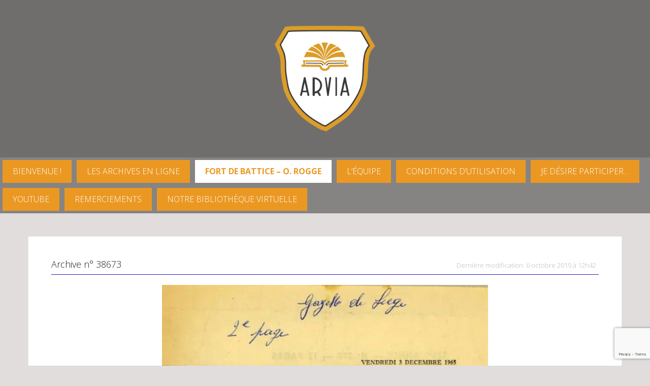

--- FILE ---
content_type: text/html; charset=UTF-8
request_url: https://www.arvia.be/archive/battice-1965-coupure-de-presse-accident-chute-du-pont-45-dun-camion/
body_size: 37097
content:
<!DOCTYPE html>
<html lang="fr-FR">
<head>
<meta charset="UTF-8">
<meta name="viewport" content="width=device-width, initial-scale=1">
<meta property="fb:app_id" content="2329809777237022" />
<link rel="profile" href="http://gmpg.org/xfn/11">
<link rel="pingback" href="https://www.arvia.be/xmlrpc.php">
<link data-minify="1"  href="https://www.arvia.be/wp-content/cache/background-css/1/www.arvia.be/wp-content/cache/min/1/ajax/libs/fotorama/4.6.4/fotorama.css?ver=1749109233&wpr_t=1768845962" rel="stylesheet"> <!-- 3 KB -->
<link data-minify="1" rel="stylesheet" href="https://www.arvia.be/wp-content/cache/min/1/wp-content/themes/oria/js/perfect-scrollbar-master/css/perfect-scrollbar.css?ver=1749109233">
<link data-minify="1" href="https://www.arvia.be/wp-content/cache/min/1/font-awesome/4.7.0/css/font-awesome.min.css?ver=1749109233" rel="stylesheet" crossorigin="anonymous">
<link rel="shortcut icon" href="https://www.arvia.be/wp-content/uploads/2017/08/NewArvia-1.jpg" />
<script data-minify="1" src="https://www.arvia.be/wp-content/cache/min/1/wp-content/themes/oria/js/perfect-scrollbar-master/dist/perfect-scrollbar.js?ver=1749109234" data-rocket-defer defer></script>
<meta name='robots' content='index, follow, max-image-preview:large, max-snippet:-1, max-video-preview:-1' />
	<style>img:is([sizes="auto" i], [sizes^="auto," i]) { contain-intrinsic-size: 3000px 1500px }</style>
	<script data-minify="1" id="cookieyes" type="text/javascript" src="https://www.arvia.be/wp-content/cache/min/1/client_data/f3c91cb40d80b5d0e33a6d6b/script.js?ver=1749109234" data-rocket-defer defer></script>
	<!-- This site is optimized with the Yoast SEO plugin v26.7 - https://yoast.com/wordpress/plugins/seo/ -->
	<title>BATTICE-1965-coupure de presse-accident-chute du pont 45-d&#039;un camion - ARVIA Archives Herve</title>
<link data-rocket-preload as="style" href="https://fonts.googleapis.com/css?family=Open%20Sans%3A300%2C700&#038;display=swap" rel="preload">
<link href="https://fonts.googleapis.com/css?family=Open%20Sans%3A300%2C700&#038;display=swap" media="print" onload="this.media=&#039;all&#039;" rel="stylesheet">
<noscript data-wpr-hosted-gf-parameters=""><link rel="stylesheet" href="https://fonts.googleapis.com/css?family=Open%20Sans%3A300%2C700&#038;display=swap"></noscript>
	<link rel="canonical" href="https://www.arvia.be/archive/battice-1965-coupure-de-presse-accident-chute-du-pont-45-dun-camion/" />
	<meta property="og:locale" content="fr_FR" />
	<meta property="og:type" content="article" />
	<meta property="og:title" content="BATTICE-1965-coupure de presse-accident-chute du pont 45-d&#039;un camion - ARVIA Archives Herve" />
	<meta property="og:url" content="http://www.arvia.be/archive/battice-1965-coupure-de-presse-accident-chute-du-pont-45-dun-camion/" />
	<meta property="og:site_name" content="ARVIA Archives Herve" />
	<meta property="og:image" content="https://www.arvia.be/wp-content/uploads/2019/06/EMARB-BATTICE-1965-coupure-de-presse-accident-chute-du-pont-45-dun-camion-Arvia-n°016611.jpg" />
	<meta property="og:image:width" content="752" />
	<meta property="og:image:height" content="1200" />
	<meta property="og:image:type" content="image/jpeg" />
	<meta name="twitter:card" content="summary_large_image" />
	<script type="application/ld+json" class="yoast-schema-graph">{"@context":"https://schema.org","@graph":[{"@type":"WebPage","@id":"https://www.arvia.be/archive/battice-1965-coupure-de-presse-accident-chute-du-pont-45-dun-camion/","url":"https://www.arvia.be/archive/battice-1965-coupure-de-presse-accident-chute-du-pont-45-dun-camion/","name":"BATTICE-1965-coupure de presse-accident-chute du pont 45-d'un camion - ARVIA Archives Herve","isPartOf":{"@id":"https://www.arvia.be/#website"},"primaryImageOfPage":{"@id":"https://www.arvia.be/archive/battice-1965-coupure-de-presse-accident-chute-du-pont-45-dun-camion/#primaryimage"},"image":{"@id":"https://www.arvia.be/archive/battice-1965-coupure-de-presse-accident-chute-du-pont-45-dun-camion/#primaryimage"},"thumbnailUrl":"https://www.arvia.be/wp-content/uploads/2019/06/EMARB-BATTICE-1965-coupure-de-presse-accident-chute-du-pont-45-dun-camion-Arvia-n°016611.jpg","datePublished":"2019-10-06T10:42:09+00:00","breadcrumb":{"@id":"https://www.arvia.be/archive/battice-1965-coupure-de-presse-accident-chute-du-pont-45-dun-camion/#breadcrumb"},"inLanguage":"fr-FR","potentialAction":[{"@type":"ReadAction","target":["https://www.arvia.be/archive/battice-1965-coupure-de-presse-accident-chute-du-pont-45-dun-camion/"]}]},{"@type":"ImageObject","inLanguage":"fr-FR","@id":"https://www.arvia.be/archive/battice-1965-coupure-de-presse-accident-chute-du-pont-45-dun-camion/#primaryimage","url":"https://www.arvia.be/wp-content/uploads/2019/06/EMARB-BATTICE-1965-coupure-de-presse-accident-chute-du-pont-45-dun-camion-Arvia-n°016611.jpg","contentUrl":"https://www.arvia.be/wp-content/uploads/2019/06/EMARB-BATTICE-1965-coupure-de-presse-accident-chute-du-pont-45-dun-camion-Arvia-n°016611.jpg","width":752,"height":1200},{"@type":"BreadcrumbList","@id":"https://www.arvia.be/archive/battice-1965-coupure-de-presse-accident-chute-du-pont-45-dun-camion/#breadcrumb","itemListElement":[{"@type":"ListItem","position":1,"name":"Accueil","item":"https://www.arvia.be/"},{"@type":"ListItem","position":2,"name":"Archives","item":"https://www.arvia.be/archive/"},{"@type":"ListItem","position":3,"name":"BATTICE-1965-coupure de presse-accident-chute du pont 45-d&rsquo;un camion"}]},{"@type":"WebSite","@id":"https://www.arvia.be/#website","url":"https://www.arvia.be/","name":"ARVIA Archives Herve","description":"Documents historiques","potentialAction":[{"@type":"SearchAction","target":{"@type":"EntryPoint","urlTemplate":"https://www.arvia.be/?s={search_term_string}"},"query-input":{"@type":"PropertyValueSpecification","valueRequired":true,"valueName":"search_term_string"}}],"inLanguage":"fr-FR"}]}</script>
	<!-- / Yoast SEO plugin. -->


<link rel='dns-prefetch' href='//cdn.jsdelivr.net' />
<link rel='dns-prefetch' href='//cdnjs.cloudflare.com' />
<link rel='dns-prefetch' href='//www.googletagmanager.com' />
<link rel='dns-prefetch' href='//fonts.googleapis.com' />
<link href='https://fonts.gstatic.com' crossorigin rel='preconnect' />
<link rel="alternate" type="application/rss+xml" title="ARVIA Archives Herve &raquo; Flux" href="https://www.arvia.be/feed/" />
<link rel="alternate" type="application/rss+xml" title="ARVIA Archives Herve &raquo; Flux des commentaires" href="https://www.arvia.be/comments/feed/" />
<link rel="alternate" type="application/rss+xml" title="ARVIA Archives Herve &raquo; BATTICE-1965-coupure de presse-accident-chute du pont 45-d&rsquo;un camion Flux des commentaires" href="https://www.arvia.be/archive/battice-1965-coupure-de-presse-accident-chute-du-pont-45-dun-camion/feed/" />
<link rel='stylesheet' id='oria-bootstrap-css' href='https://www.arvia.be/wp-content/themes/oria/css/bootstrap/bootstrap.min.css?ver=1' type='text/css' media='all' />
<style id='wp-emoji-styles-inline-css' type='text/css'>

	img.wp-smiley, img.emoji {
		display: inline !important;
		border: none !important;
		box-shadow: none !important;
		height: 1em !important;
		width: 1em !important;
		margin: 0 0.07em !important;
		vertical-align: -0.1em !important;
		background: none !important;
		padding: 0 !important;
	}
</style>
<link data-minify="1" rel='stylesheet' id='oria-style-css' href='https://www.arvia.be/wp-content/cache/min/1/wp-content/themes/oria/style.css?ver=1749109233' type='text/css' media='all' />
<style id='oria-style-inline-css' type='text/css'>
.footer-widgets .widget-title,.owl-theme .owl-controls .owl-buttons div,.read-more,.entry-title a:hover,a, a:hover { color:#2d1ece}
#preloader-inner,.oria-slider .slide-title a,.read-more:hover,.nav-previous:hover,.nav-next:hover, button,.button,input[type="button"],input[type="reset"],input[type="submit"] { background-color:#2d1ece}
.widget-title { border-color:#2d1ece}
.sidebar-toggle,.social-navigation li a:hover,.main-navigation a:hover {background-color:rgba(45,30,206,0.4);}
body, .widget a { color:#0a0909}
.site-title a, .site-title a:hover { color:#ffffff}
.site-description { color:#0a0a0a}
.site-logo { max-width:200px; }
.site-branding { padding-top:50px;padding-bottom:50px; }
body, .main-navigation ul ul li { font-family:Open Sans, sans-serif;}
h1, h2, h3, h4, h5, h6, .main-navigation li { font-family:Open Sans, sans-serif;}
.site-title { font-size:62px; }
.site-description { font-size:18px; }

</style>

<link data-minify="1" rel='stylesheet' id='oria-fontawesome-css' href='https://www.arvia.be/wp-content/cache/min/1/wp-content/themes/oria/fonts/font-awesome.min.css?ver=1749109233' type='text/css' media='all' />
<link rel='stylesheet' id='fancybox-css-css' href='https://www.arvia.be/wp-content/themes/oria/js/fancybox-master/dist/jquery.fancybox.min.css?ver=6.8.3' type='text/css' media='all' />
<link rel='stylesheet' id='pnotify-css-css' href='https://www.arvia.be/wp-content/themes/oria/css/pnotify.custom.min.css?ver=6.8.3' type='text/css' media='all' />
<link data-minify="1" rel='stylesheet' id='izimodal-css-css' href='https://www.arvia.be/wp-content/cache/min/1/ajax/libs/izimodal/1.5.1/css/iziModal.min.css?ver=1749109234' type='text/css' media='all' />
<link data-minify="1" rel='stylesheet' id='dashicons-css' href='https://www.arvia.be/wp-content/cache/min/1/wp-includes/css/dashicons.min.css?ver=1749109234' type='text/css' media='all' />
<style id='rocket-lazyload-inline-css' type='text/css'>
.rll-youtube-player{position:relative;padding-bottom:56.23%;height:0;overflow:hidden;max-width:100%;}.rll-youtube-player:focus-within{outline: 2px solid currentColor;outline-offset: 5px;}.rll-youtube-player iframe{position:absolute;top:0;left:0;width:100%;height:100%;z-index:100;background:0 0}.rll-youtube-player img{bottom:0;display:block;left:0;margin:auto;max-width:100%;width:100%;position:absolute;right:0;top:0;border:none;height:auto;-webkit-transition:.4s all;-moz-transition:.4s all;transition:.4s all}.rll-youtube-player img:hover{-webkit-filter:brightness(75%)}.rll-youtube-player .play{height:100%;width:100%;left:0;top:0;position:absolute;background:var(--wpr-bg-b0d07c41-b580-42f9-b815-2e0c420167b1) no-repeat center;background-color: transparent !important;cursor:pointer;border:none;}
</style>
<link data-minify="1" rel='stylesheet' id='decent-comments-css' href='https://www.arvia.be/wp-content/cache/min/1/wp-content/plugins/decent-comments/css/decent-comments.css?ver=1766483438' type='text/css' media='all' />
<script type="text/javascript" src="https://www.arvia.be/wp-includes/js/dist/vendor/react.min.js?ver=18.3.1.1" id="react-js" data-rocket-defer defer></script>
<script type="text/javascript" src="https://www.arvia.be/wp-includes/js/dist/vendor/react-jsx-runtime.min.js?ver=18.3.1" id="react-jsx-runtime-js" data-rocket-defer defer></script>
<script type="text/javascript" src="https://www.arvia.be/wp-includes/js/dist/hooks.min.js?ver=4d63a3d491d11ffd8ac6" id="wp-hooks-js"></script>
<script type="text/javascript" src="https://www.arvia.be/wp-includes/js/dist/i18n.min.js?ver=5e580eb46a90c2b997e6" id="wp-i18n-js"></script>
<script type="text/javascript" id="wp-i18n-js-after">
/* <![CDATA[ */
wp.i18n.setLocaleData( { 'text direction\u0004ltr': [ 'ltr' ] } );
/* ]]> */
</script>
<script type="text/javascript" src="https://www.arvia.be/wp-includes/js/dist/vendor/wp-polyfill.min.js?ver=3.15.0" id="wp-polyfill-js"></script>
<script type="text/javascript" src="https://www.arvia.be/wp-includes/js/dist/url.min.js?ver=c2964167dfe2477c14ea" id="wp-url-js"></script>
<script type="text/javascript" id="wp-api-fetch-js-translations">
/* <![CDATA[ */
( function( domain, translations ) {
	var localeData = translations.locale_data[ domain ] || translations.locale_data.messages;
	localeData[""].domain = domain;
	wp.i18n.setLocaleData( localeData, domain );
} )( "default", {"translation-revision-date":"2025-11-14 09:25:54+0000","generator":"GlotPress\/4.0.3","domain":"messages","locale_data":{"messages":{"":{"domain":"messages","plural-forms":"nplurals=2; plural=n > 1;","lang":"fr"},"An unknown error occurred.":["Une erreur inconnue s\u2019est produite."],"The response is not a valid JSON response.":["La r\u00e9ponse n\u2019est pas une r\u00e9ponse JSON valide."],"Media upload failed. If this is a photo or a large image, please scale it down and try again.":["Le t\u00e9l\u00e9versement du m\u00e9dia a \u00e9chou\u00e9. S\u2019il s\u2019agit d\u2019une photo ou d\u2019une grande image, veuillez la redimensionner puis r\u00e9essayer."],"You are probably offline.":["Vous \u00eates probablement hors ligne."]}},"comment":{"reference":"wp-includes\/js\/dist\/api-fetch.js"}} );
/* ]]> */
</script>
<script type="text/javascript" src="https://www.arvia.be/wp-includes/js/dist/api-fetch.min.js?ver=3623a576c78df404ff20" id="wp-api-fetch-js"></script>
<script type="text/javascript" id="wp-api-fetch-js-after">
/* <![CDATA[ */
wp.apiFetch.use( wp.apiFetch.createRootURLMiddleware( "https://www.arvia.be/wp-json/" ) );
wp.apiFetch.nonceMiddleware = wp.apiFetch.createNonceMiddleware( "c443c4b403" );
wp.apiFetch.use( wp.apiFetch.nonceMiddleware );
wp.apiFetch.use( wp.apiFetch.mediaUploadMiddleware );
wp.apiFetch.nonceEndpoint = "https://www.arvia.be/wp-admin/admin-ajax.php?action=rest-nonce";
/* ]]> */
</script>
<script type="text/javascript" src="https://www.arvia.be/wp-includes/js/dist/vendor/react-dom.min.js?ver=18.3.1.1" id="react-dom-js" data-rocket-defer defer></script>
<script type="text/javascript" src="https://www.arvia.be/wp-includes/js/dist/dom-ready.min.js?ver=f77871ff7694fffea381" id="wp-dom-ready-js" data-rocket-defer defer></script>
<script type="text/javascript" id="wp-a11y-js-translations">
/* <![CDATA[ */
( function( domain, translations ) {
	var localeData = translations.locale_data[ domain ] || translations.locale_data.messages;
	localeData[""].domain = domain;
	wp.i18n.setLocaleData( localeData, domain );
} )( "default", {"translation-revision-date":"2025-11-14 09:25:54+0000","generator":"GlotPress\/4.0.3","domain":"messages","locale_data":{"messages":{"":{"domain":"messages","plural-forms":"nplurals=2; plural=n > 1;","lang":"fr"},"Notifications":["Notifications"]}},"comment":{"reference":"wp-includes\/js\/dist\/a11y.js"}} );
/* ]]> */
</script>
<script type="text/javascript" src="https://www.arvia.be/wp-includes/js/dist/a11y.min.js?ver=3156534cc54473497e14" id="wp-a11y-js" data-rocket-defer defer></script>
<script type="text/javascript" src="https://www.arvia.be/wp-includes/js/dist/blob.min.js?ver=9113eed771d446f4a556" id="wp-blob-js" data-rocket-defer defer></script>
<script type="text/javascript" src="https://www.arvia.be/wp-includes/js/dist/block-serialization-default-parser.min.js?ver=14d44daebf663d05d330" id="wp-block-serialization-default-parser-js" data-rocket-defer defer></script>
<script type="text/javascript" src="https://www.arvia.be/wp-includes/js/dist/autop.min.js?ver=9fb50649848277dd318d" id="wp-autop-js" data-rocket-defer defer></script>
<script type="text/javascript" src="https://www.arvia.be/wp-includes/js/dist/deprecated.min.js?ver=e1f84915c5e8ae38964c" id="wp-deprecated-js" data-rocket-defer defer></script>
<script type="text/javascript" src="https://www.arvia.be/wp-includes/js/dist/dom.min.js?ver=80bd57c84b45cf04f4ce" id="wp-dom-js" data-rocket-defer defer></script>
<script type="text/javascript" src="https://www.arvia.be/wp-includes/js/dist/escape-html.min.js?ver=6561a406d2d232a6fbd2" id="wp-escape-html-js" data-rocket-defer defer></script>
<script type="text/javascript" src="https://www.arvia.be/wp-includes/js/dist/element.min.js?ver=a4eeeadd23c0d7ab1d2d" id="wp-element-js" data-rocket-defer defer></script>
<script type="text/javascript" src="https://www.arvia.be/wp-includes/js/dist/is-shallow-equal.min.js?ver=e0f9f1d78d83f5196979" id="wp-is-shallow-equal-js" data-rocket-defer defer></script>
<script type="text/javascript" id="wp-keycodes-js-translations">
/* <![CDATA[ */
( function( domain, translations ) {
	var localeData = translations.locale_data[ domain ] || translations.locale_data.messages;
	localeData[""].domain = domain;
	wp.i18n.setLocaleData( localeData, domain );
} )( "default", {"translation-revision-date":"2025-11-14 09:25:54+0000","generator":"GlotPress\/4.0.3","domain":"messages","locale_data":{"messages":{"":{"domain":"messages","plural-forms":"nplurals=2; plural=n > 1;","lang":"fr"},"Comma":["Virgule"],"Period":["P\u00e9riode"],"Backtick":["Retour arri\u00e8re"],"Tilde":["Tilde"]}},"comment":{"reference":"wp-includes\/js\/dist\/keycodes.js"}} );
/* ]]> */
</script>
<script type="text/javascript" src="https://www.arvia.be/wp-includes/js/dist/keycodes.min.js?ver=034ff647a54b018581d3" id="wp-keycodes-js" data-rocket-defer defer></script>
<script type="text/javascript" src="https://www.arvia.be/wp-includes/js/dist/priority-queue.min.js?ver=9c21c957c7e50ffdbf48" id="wp-priority-queue-js" data-rocket-defer defer></script>
<script type="text/javascript" src="https://www.arvia.be/wp-includes/js/dist/compose.min.js?ver=84bcf832a5c99203f3db" id="wp-compose-js" data-rocket-defer defer></script>
<script type="text/javascript" src="https://www.arvia.be/wp-includes/js/dist/private-apis.min.js?ver=0f8478f1ba7e0eea562b" id="wp-private-apis-js" data-rocket-defer defer></script>
<script type="text/javascript" src="https://www.arvia.be/wp-includes/js/dist/redux-routine.min.js?ver=8bb92d45458b29590f53" id="wp-redux-routine-js" data-rocket-defer defer></script>
<script type="text/javascript" src="https://www.arvia.be/wp-includes/js/dist/data.min.js?ver=fe6c4835cd00e12493c3" id="wp-data-js" data-rocket-defer defer></script>
<script type="text/javascript" id="wp-data-js-after">
/* <![CDATA[ */
( function() {
	var userId = 0;
	var storageKey = "WP_DATA_USER_" + userId;
	wp.data
		.use( wp.data.plugins.persistence, { storageKey: storageKey } );
} )();
/* ]]> */
</script>
<script type="text/javascript" src="https://www.arvia.be/wp-includes/js/dist/html-entities.min.js?ver=2cd3358363e0675638fb" id="wp-html-entities-js" data-rocket-defer defer></script>
<script type="text/javascript" id="wp-rich-text-js-translations">
/* <![CDATA[ */
( function( domain, translations ) {
	var localeData = translations.locale_data[ domain ] || translations.locale_data.messages;
	localeData[""].domain = domain;
	wp.i18n.setLocaleData( localeData, domain );
} )( "default", {"translation-revision-date":"2025-11-14 09:25:54+0000","generator":"GlotPress\/4.0.3","domain":"messages","locale_data":{"messages":{"":{"domain":"messages","plural-forms":"nplurals=2; plural=n > 1;","lang":"fr"},"%s removed.":["%s retir\u00e9."],"%s applied.":["%s appliqu\u00e9."]}},"comment":{"reference":"wp-includes\/js\/dist\/rich-text.js"}} );
/* ]]> */
</script>
<script type="text/javascript" src="https://www.arvia.be/wp-includes/js/dist/rich-text.min.js?ver=74178fc8c4d67d66f1a8" id="wp-rich-text-js" data-rocket-defer defer></script>
<script type="text/javascript" src="https://www.arvia.be/wp-includes/js/dist/shortcode.min.js?ver=b7747eee0efafd2f0c3b" id="wp-shortcode-js" data-rocket-defer defer></script>
<script type="text/javascript" src="https://www.arvia.be/wp-includes/js/dist/warning.min.js?ver=ed7c8b0940914f4fe44b" id="wp-warning-js" data-rocket-defer defer></script>
<script type="text/javascript" id="wp-blocks-js-translations">
/* <![CDATA[ */
( function( domain, translations ) {
	var localeData = translations.locale_data[ domain ] || translations.locale_data.messages;
	localeData[""].domain = domain;
	wp.i18n.setLocaleData( localeData, domain );
} )( "default", {"translation-revision-date":"2025-11-14 09:25:54+0000","generator":"GlotPress\/4.0.3","domain":"messages","locale_data":{"messages":{"":{"domain":"messages","plural-forms":"nplurals=2; plural=n > 1;","lang":"fr"},"Text":["Texte"],"Embeds":["Contenus embarqu\u00e9s"],"Reusable blocks":["Blocs r\u00e9utilisables"],"%1$s Block. Row %2$d. %3$s":["Bloc %1$s. Ligne %2$d. %3$s"],"%1$s Block. Column %2$d. %3$s":["Bloc %1$s. Colonne %2$d. %3$s"],"%1$s Block. Column %2$d":["%1$s bloc. Colonne %2$d"],"%1$s Block. %2$s":["Bloc %1$s. %2$s"],"%s Block":["Bloc %s"],"Design":["Apparence"],"%1$s Block. Row %2$d":["Bloc %1$s. Ligne %2$d"],"Theme":["Th\u00e8me"],"Media":["M\u00e9dias"],"Widgets":["Widgets"]}},"comment":{"reference":"wp-includes\/js\/dist\/blocks.js"}} );
/* ]]> */
</script>
<script type="text/javascript" src="https://www.arvia.be/wp-includes/js/dist/blocks.min.js?ver=84530c06a3c62815b497" id="wp-blocks-js" data-rocket-defer defer></script>
<script type="text/javascript" src="https://www.arvia.be/wp-includes/js/dist/vendor/moment.min.js?ver=2.30.1" id="moment-js" data-rocket-defer defer></script>
<script type="text/javascript" id="moment-js-after">
/* <![CDATA[ */
moment.updateLocale( 'fr_FR', {"months":["janvier","f\u00e9vrier","mars","avril","mai","juin","juillet","ao\u00fbt","septembre","octobre","novembre","d\u00e9cembre"],"monthsShort":["Jan","F\u00e9v","Mar","Avr","Mai","Juin","Juil","Ao\u00fbt","Sep","Oct","Nov","D\u00e9c"],"weekdays":["dimanche","lundi","mardi","mercredi","jeudi","vendredi","samedi"],"weekdaysShort":["dim","lun","mar","mer","jeu","ven","sam"],"week":{"dow":1},"longDateFormat":{"LT":"G \\h i \\m\\i\\n","LTS":null,"L":null,"LL":"j F Y","LLL":"d F Y G\\hi","LLLL":null}} );
/* ]]> */
</script>
<script type="text/javascript" src="https://www.arvia.be/wp-includes/js/dist/date.min.js?ver=85ff222add187a4e358f" id="wp-date-js" data-rocket-defer defer></script>
<script type="text/javascript" id="wp-date-js-after">
/* <![CDATA[ */
wp.date.setSettings( {"l10n":{"locale":"fr_FR","months":["janvier","f\u00e9vrier","mars","avril","mai","juin","juillet","ao\u00fbt","septembre","octobre","novembre","d\u00e9cembre"],"monthsShort":["Jan","F\u00e9v","Mar","Avr","Mai","Juin","Juil","Ao\u00fbt","Sep","Oct","Nov","D\u00e9c"],"weekdays":["dimanche","lundi","mardi","mercredi","jeudi","vendredi","samedi"],"weekdaysShort":["dim","lun","mar","mer","jeu","ven","sam"],"meridiem":{"am":"am","pm":"pm","AM":"AM","PM":"PM"},"relative":{"future":"Dans %s","past":"il y a %s","s":"une seconde","ss":"%d secondes","m":"une minute","mm":"%d minutes","h":"une heure","hh":"%d heures","d":"un jour","dd":"%d jours","M":"un mois","MM":"%d mois","y":"une ann\u00e9e","yy":"%d\u00a0ans"},"startOfWeek":1},"formats":{"time":"G \\h i \\m\\i\\n","date":"j F Y","datetime":"d F Y G\\hi","datetimeAbbreviated":"d F Y G\\hi"},"timezone":{"offset":1,"offsetFormatted":"1","string":"Europe\/Brussels","abbr":"CET"}} );
/* ]]> */
</script>
<script type="text/javascript" src="https://www.arvia.be/wp-includes/js/dist/primitives.min.js?ver=aef2543ab60c8c9bb609" id="wp-primitives-js" data-rocket-defer defer></script>
<script type="text/javascript" id="wp-components-js-translations">
/* <![CDATA[ */
( function( domain, translations ) {
	var localeData = translations.locale_data[ domain ] || translations.locale_data.messages;
	localeData[""].domain = domain;
	wp.i18n.setLocaleData( localeData, domain );
} )( "default", {"translation-revision-date":"2025-11-14 09:25:54+0000","generator":"GlotPress\/4.0.3","domain":"messages","locale_data":{"messages":{"":{"domain":"messages","plural-forms":"nplurals=2; plural=n > 1;","lang":"fr"},"Font size":["Taille de police"],"Type":["Type"],"Custom":["Personnalis\u00e9e"],"Mixed":["Mixte"],"Item selected.":["\u00c9l\u00e9ment s\u00e9lectionn\u00e9."],"Hours":["Horaires"],"%d result found, use up and down arrow keys to navigate.":["%d r\u00e9sultat trouv\u00e9, vous pouvez naviguer avec les touches haut et bas.","%d r\u00e9sultats trouv\u00e9s, vous pouvez naviguer avec les touches haut et bas."],"No results.":["Aucun r\u00e9sultat."],"Custom color picker":["S\u00e9lecteur de couleur personnalis\u00e9e"],"Color code: %s":["Code couleur\u00a0: %s"],"Minutes":["Minutes"],"Reset":["R\u00e9initialiser "],"Add item":["Ajouter un \u00e9l\u00e9ment"],"Item added.":["\u00c9l\u00e9ment ajout\u00e9."],"Item removed.":["\u00c9l\u00e9ment retir\u00e9."],"Remove item":["Retirer l\u2019\u00e9l\u00e9ment"],"%1$s (%2$s of %3$s)":["%1$s (%2$s sur %3$s)"],"Dismiss this notice":["Ignorer cette notification"],"Order by":["Ordonner par"],"Newest to oldest":["Des plus r\u00e9cents aux plus anciens"],"Oldest to newest":["Des plus anciens aux plus r\u00e9cents"],"A \u2192 Z":["A \t Z"],"Z \u2192 A":["Z \t A"],"Category":["Cat\u00e9gorie"],"Number of items":["Nombre d\u2019\u00e9l\u00e9ments"],"%d result found.":["%d r\u00e9sultat trouv\u00e9.","%d r\u00e9sultats trouv\u00e9s."],"Separate with commas, spaces, or the Enter key.":["S\u00e9parez avec une virgule, un espace, ou avec la touche entr\u00e9e."],"Separate with commas or the Enter key.":["S\u00e9parez avec une virgule ou avec la touche entr\u00e9e."],"Angle":["Angle"],"Extra Large":["Tr\u00e8s grand"],"Use your left or right arrow keys or drag and drop with the mouse to change the gradient position. Press the button to change the color or remove the control point.":["Utiliser les touches gauche ou droite ou glisser puis d\u00e9poser avec la souris pour modifier la position du d\u00e9grad\u00e9. Appuyer sur le bouton pour changer la couleur ou retirer le point de contr\u00f4le."],"Remove Control Point":["Retirer le point de contr\u00f4le"],"Gradient code: %s":["Code de d\u00e9grad\u00e9\u00a0: %s"],"Gradient: %s":["Gradient\u00a0: %s"],"Guide controls":["Contr\u00f4leurs de guide"],"Page %1$d of %2$d":["Page %1$d sur %2$d"],"Finish":["Termin\u00e9"],"Solid":["Unie"],"Top Center":["En haut au centre"],"Center Left":["Centr\u00e9 \u00e0 gauche"],"Center Right":["Centr\u00e9 \u00e0 droite"],"Bottom Center":["En bas au centre"],"Alignment Matrix Control":["Contr\u00f4le de la matrice d\u2019alignement"],"Box Control":["Contr\u00f4le de la bo\u00eete"],"Reset search":["R\u00e9initialiser la recherche"],"Color name":["Nom de la couleur"],"Coordinated Universal Time":["Temps universel coordonn\u00e9"],"Media preview":["Aper\u00e7u du m\u00e9dia"],"Linear":["Lin\u00e9aire"],"Radial":["Radial"],"Select unit":["S\u00e9lectionner l\u2019unit\u00e9"],"Search in %s":["Rechercher dans %s"],"Close search":["Fermer la recherche"],"Percentage (%)":["Pourcentage (%)"],"Pixels (px)":["Pixels (px)"],"Relative to parent font size (em)":["Par rapport \u00e0 la taille de police parente (em)"],"Relative to root font size (rem)":["Par rapport \u00e0 la taille de police racine (rem)"],"Viewport width (vw)":["Largeur de la fen\u00eatre (vw)"],"Viewport height (vh)":["Hauteur de la fen\u00eatre (vh)"],"Dashed":["Tiret"],"Dotted":["Pointill\u00e9"],"Border width":["Largeur de bordure"],"Percent (%)":["Pourcentage (%)"],"Viewport smallest dimension (vmin)":["Plus petite taille de la largeur d\u2019\u00e9cran (vmin)"],"Viewport largest dimension (vmax)":["Plus grande taille de la largeur d\u2019\u00e9cran (vmax)"],"Width of the zero (0) character (ch)":["Largeur du caract\u00e8re (ch) z\u00e9ro (0)"],"x-height of the font (ex)":["x-height de la police (ex)"],"Centimeters (cm)":["Centim\u00e8tres (cm)"],"Millimeters (mm)":["Millim\u00e8tres (mm)"],"Inches (in)":["Pouces (in)"],"Picas (pc)":["Picas (pc)"],"Points (pt)":["Points (pt)"],"Relative to parent font size (em)\u0004ems":["ems"],"Relative to root font size (rem)\u0004rems":["rems"],"%1$s. There is %2$d event":["%1$s. Il y a %2$d \u00e9v\u00e9nement.","%1$s. Il y a %2$d \u00e9v\u00e9nements."],"Duotone code: %s":["Code de duotone\u00a0: %s"],"Duotone: %s":["Duotone\u00a0: %s"],"Shadows":["Ombres"],"Invalid item":["\u00c9l\u00e9ment non valide"],"Hex color":["Couleur hexad\u00e9cimale"],"Color format":["Format de couleur"],"Gradient name":["Nom du d\u00e9grad\u00e9"],"Add gradient":["Ajouter un d\u00e9grad\u00e9"],"Add color":["Ajouter une couleur"],"Gradient options":["Options de d\u00e9grad\u00e9"],"Color options":["Options de couleur"],"Remove all gradients":["Retirer tous les d\u00e9grad\u00e9s"],"Remove all colors":["Retirer toutes les couleurs"],"Reset gradient":["R\u00e9initialiser le d\u00e9grad\u00e9"],"Reset colors":["R\u00e9initialiser les couleurs"],"Currently selected: %s":["Actuellement s\u00e9lectionn\u00e9\u00a0: %s"],"Size of a UI element\u0004None":["Aucune"],"Size of a UI element\u0004Small":["Petit"],"Size of a UI element\u0004Medium":["Moyen"],"Size of a UI element\u0004Large":["Grand"],"Size of a UI element\u0004Extra Large":["Tr\u00e8s grand"],"Highlights":["Mises en \u00e9vidence"],"Currently selected font size: %s":["Taille de la police actuellement s\u00e9lectionn\u00e9e\u00a0: %s"],"Use size preset":["Utiliser une taille pr\u00e9d\u00e9finie"],"Set custom size":["D\u00e9finir une taille personnalis\u00e9e"],"Search %s":["Rechercher %s"],"Reset %s":["R\u00e9initialiser \u00ab\u00a0%s\u00a0\u00bb"],"Hide and reset %s":["Masquer et r\u00e9initialiser %s"],"Button label to reveal tool panel options\u0004%s options":["Options de %s"],"Reset all":["Tout r\u00e9initialiser"],"Unlink sides":["Dissocier les c\u00f4t\u00e9s"],"Link sides":["Lier les c\u00f4t\u00e9s"],"Custom color picker. The currently selected color is called \"%1$s\" and has a value of \"%2$s\".":["S\u00e9lecteur de couleurs personnalis\u00e9es. La couleur actuellement s\u00e9lectionn\u00e9e se nomme \u00ab\u00a0%1$s\u00a0\u00bb et a une valeur de \u00ab\u00a0%2$s\u00a0\u00bb."],"Border color and style picker.":["S\u00e9lecteur de couleur et style de bordure."],"Border color picker.":["S\u00e9lecteur de couleur de bordure."],"Top border":["Bordure sup\u00e9rieure"],"Left border":["Bordure gauche"],"Right border":["Bordure droite"],"Bottom border":["Bordure inf\u00e9rieure"],"All sides":["Tous les c\u00f4t\u00e9s"],"Loading \u2026":["Chargement\u2026"],"Border color and style picker":["S\u00e9lecteur de couleur et style de bordure"],"View previous month":["Voir le mois pr\u00e9c\u00e9dent"],"View next month":["Voir le mois suivant"],"%1$s. Selected. There is %2$d event":["%1$s. s\u00e9lectionn\u00e9. Il y a %2$d\u00a0\u00e9v\u00e8nement","%1$s. s\u00e9lectionn\u00e9s. Il y a %2$d\u00a0\u00e9v\u00e9nements"],"%1$s. Selected":["%1$s. s\u00e9lectionn\u00e9"],"Unset":["Non d\u00e9fini"],"S":["S"],"M":["M"],"L":["L"],"XL":["XL"],"XXL":["XXL"],"%s reset to default":["%s r\u00e9initialis\u00e9 \u00e0 sa valeur par d\u00e9faut"],"%s hidden and reset to default":["%s cach\u00e9 et r\u00e9initialis\u00e9 \u00e0 sa valeur par d\u00e9faut"],"%s is now visible":["%s est \u00e0 pr\u00e9sent visible"],"All options are currently hidden":["Toutes les options sont actuellement cach\u00e9es"],"All options reset":["R\u00e9initialiser toutes les options"],"Increment":["Incr\u00e9menter"],"Decrement":["D\u00e9cr\u00e9menter"],"Show details":["Afficher les d\u00e9tails"],"Extra Extra Large":["Tr\u00e8s tr\u00e8s grand"],"Initial %d result loaded. Type to filter all available results. Use up and down arrow keys to navigate.":["Le premier r\u00e9sultat a \u00e9t\u00e9 charg\u00e9. Saisissez du texte pour filtrer les r\u00e9sultats disponibles. Utilisez les fl\u00e8ches haut et bas pour naviguer parmi les r\u00e9sultats.","Les %d premiers r\u00e9sultats ont \u00e9t\u00e9 charg\u00e9s. Saisissez du texte pour filtrer les r\u00e9sultats disponibles. Utilisez les fl\u00e8ches haut et bas pour naviguer parmi les r\u00e9sultats."],"Scrollable section":["Section d\u00e9filante"],"Focal point left position":["Point de focalisation \u00e0 gauche"],"Focal point top position":["Position sup\u00e9rieure du point de focalisation"],"Warning notice":["Notification d\u2019avertissement"],"Information notice":["Notification d\u2019information"],"Error notice":["Notification d\u2019erreur"],"Notice":["Notification"],"No color selected":["Aucune couleur s\u00e9lectionn\u00e9e"],"Small viewport width (svw)":["Largeur de la petite zone d\u2019affichage (svw)"],"Small viewport height (svh)":["Hauteur de la petite zone d\u2019affichage (svh)"],"Viewport smallest size in the inline direction (svi)":["Taille la plus petite de la fen\u00eatre d\u2019affichage dans le sens de la ligne (svi)"],"Small viewport width or height (svi)":["Largeur ou hauteur de la petite zone d\u2019affichage (svi)"],"Viewport smallest size in the block direction (svb)":["Taille la plus petite de la fen\u00eatre d\u2019affichage dans le sens du bloc (svb)"],"Small viewport width or height (svb)":["Largeur ou hauteur de la petite zone d\u2019affichage (svb)"],"Small viewport smallest dimension (svmin)":["Dimension minimale de la petite zone d\u2019affichage (svmin)"],"Large viewport width (lvw)":["Largeur de la grande zone d\u2019affichage (lvw)"],"Large viewport height (lvh)":["Hauteur de la grande zone d\u2019affichage (lvh)"],"Large viewport width or height (lvi)":["Largeur ou hauteur de la grande zone d\u2019affichage (lvi)"],"Large viewport width or height (lvb)":["Largeur ou hauteur de la grande zone d\u2019affichage (lvb)"],"Large viewport smallest dimension (lvmin)":["Dimension minimale de la grande zone d\u2019affichage (lvmin)"],"Dynamic viewport width (dvw)":["Largeur de la zone d\u2019affichage dynamique (dvw)"],"Dynamic viewport height (dvh)":["Hauteur de la zone d\u2019affichage dynamique (dvh)"],"Dynamic viewport width or height (dvi)":["Largeur ou hauteur de la zone d\u2019affichage dynamique (dvi)"],"Dynamic viewport width or height (dvb)":["Largeur ou hauteur de la zone d\u2019affichage dynamique (dvb)"],"Dynamic viewport smallest dimension (dvmin)":["Dimension minimale de la zone d\u2019affichage dynamique (dvmin)"],"Dynamic viewport largest dimension (dvmax)":["Dimension maximale de la zone d\u2019affichage dynamique (dvmax)"],"Small viewport largest dimension (svmax)":["Dimension maximale de la petite zone d\u2019affichage (svmax)"],"Large viewport largest dimension (lvmax)":["Dimension maximale de la grande zone d\u2019affichage (lvmax)"],"Top side":["C\u00f4t\u00e9 haut"],"Bottom side":["C\u00f4t\u00e9 bas"],"Left side":["C\u00f4t\u00e9 gauche"],"Right side":["C\u00f4t\u00e9 droit"],"Top and bottom sides":["C\u00f4t\u00e9s haut et bas"],"Left and right sides":["C\u00f4t\u00e9s gauche et droit"],"Edit: %s":["Modifier\u00a0: %s"],"categories\u0004All":["Toutes"],"authors\u0004All":["Tous"],"Remove color: %s":["Retirer la couleur\u00a0: %s"],"No items found":["Aucun \u00e9l\u00e9ment trouv\u00e9"],"Select an item":["S\u00e9lectionnez un \u00e9l\u00e9ment"],"Select AM or PM":["S\u00e9lectionner AM ou PM"],"Border color and style picker. The currently selected color is called \"%1$s\" and has a value of \"%2$s\". The currently selected style is \"%3$s\".":["S\u00e9lecteur de couleur de bordure et de style. La couleur actuellement s\u00e9lectionn\u00e9e est nomm\u00e9e \u00ab\u00a0%1$s\u00a0\u00bb et a pour valeur \u00ab\u00a0%2$s\u00a0\u00bb. Le style s\u00e9lectionn\u00e9 est \u00ab\u00a0%3$s\u00a0\u00bb."],"Border color and style picker. The currently selected color is called \"%1$s\" and has a value of \"%2$s\".":["S\u00e9lecteur de couleur de bordure et de style. La couleur actuellement s\u00e9lectionn\u00e9e est nomm\u00e9e \u00ab\u00a0%1$s\u00a0\u00bb et a pour valeur \u00ab\u00a0%2$s\u00a0\u00bb."],"Border color and style picker. The currently selected color has a value of \"%1$s\". The currently selected style is \"%2$s\".":["S\u00e9lecteur de couleur de bordure et de style. La couleur actuellement s\u00e9lectionn\u00e9e a pour valeur \u00ab\u00a0%1$s\u00a0\u00bb. Le style s\u00e9lectionn\u00e9 est \u00ab\u00a0%2$s\u00a0\u00bb."],"Border color and style picker. The currently selected color has a value of \"%s\".":["S\u00e9lecteur de couleur de bordure et de style. La couleur actuellement s\u00e9lectionn\u00e9e a pour valeur \u00ab\u00a0%s\u00a0\u00bb."],"Border color picker. The currently selected color is called \"%1$s\" and has a value of \"%2$s\".":["S\u00e9lecteur de couleur de bordure. La couleur actuellement s\u00e9lectionn\u00e9e est nomm\u00e9e \u00ab\u00a0%1$s\u00a0\u00bb et a pour valeur \u00ab\u00a0%2$s\u00a0\u00bb."],"Border color picker. The currently selected color has a value of \"%s\".":["S\u00e9lecteur de couleur de bordure. La couleur actuellement s\u00e9lectionn\u00e9e a pour valeur \u00ab\u00a0%s\u00a0\u00bb."],"input control\u0004Show %s":["Afficher %s"],"None":["Aucun"],"Size":["Taille"],"Calendar":["Calendrier"],"Clear":["Effacer"],"Drop files to upload":["D\u00e9posez vos fichiers pour les t\u00e9l\u00e9verser"],"Custom Size":["Taille personnalis\u00e9e"],"Previous":["Pr\u00e9c\u00e9dent"],"Copied!":["Copi\u00e9\u00a0!"],"Author":["Auteur\/autrice"],"Categories":["Cat\u00e9gories"],"Done":["Termin\u00e9"],"Cancel":["Annuler"],"Left":["Gauche"],"Center":["Centre"],"Medium":["Moyenne"],"OK":["OK"],"Search":["Rechercher"],"Close":["Fermer"],"Default":["Par d\u00e9faut"],"No results found.":["Aucun r\u00e9sultat."],"Copy":["Copier"],"Top":["Haut"],"Top Left":["En haut \u00e0 gauche"],"Top Right":["En haut \u00e0 droite"],"Bottom Left":["En bas \u00e0 gauche"],"Bottom Right":["En bas \u00e0 droite"],"AM":["AM"],"PM":["PM"],"Next":["Suivant"],"Large":["Grande"],"Style":["Style"],"Back":["Retour"],"Year":["Ann\u00e9e"],"Date":["Date"],"Month":["Mois"],"Day":["Jour"],"Time":["Heure"],"(opens in a new tab)":["(ouvre un nouvel onglet)"],"Small":["Petite"],"January":["janvier"],"February":["f\u00e9vrier"],"March":["mars"],"April":["avril"],"May":["mai"],"June":["juin"],"July":["juillet"],"August":["ao\u00fbt"],"September":["septembre"],"October":["octobre"],"November":["novembre"],"December":["d\u00e9cembre"]}},"comment":{"reference":"wp-includes\/js\/dist\/components.js"}} );
/* ]]> */
</script>
<script type="text/javascript" src="https://www.arvia.be/wp-includes/js/dist/components.min.js?ver=865f2ec3b5f5195705e0" id="wp-components-js" data-rocket-defer defer></script>
<script type="text/javascript" src="https://www.arvia.be/wp-includes/js/dist/keyboard-shortcuts.min.js?ver=32686e58e84193ce808b" id="wp-keyboard-shortcuts-js" data-rocket-defer defer></script>
<script type="text/javascript" id="wp-commands-js-translations">
/* <![CDATA[ */
( function( domain, translations ) {
	var localeData = translations.locale_data[ domain ] || translations.locale_data.messages;
	localeData[""].domain = domain;
	wp.i18n.setLocaleData( localeData, domain );
} )( "default", {"translation-revision-date":"2025-11-14 09:25:54+0000","generator":"GlotPress\/4.0.3","domain":"messages","locale_data":{"messages":{"":{"domain":"messages","plural-forms":"nplurals=2; plural=n > 1;","lang":"fr"},"Open the command palette.":["Ouvrir la palette de commandes."],"Command palette":["Palette de commandes"],"Command suggestions":["Suggestions de commandes"],"Search commands and settings":["Commandes de recherche et r\u00e9glages associ\u00e9s"],"No results found.":["Aucun r\u00e9sultat."]}},"comment":{"reference":"wp-includes\/js\/dist\/commands.js"}} );
/* ]]> */
</script>
<script type="text/javascript" src="https://www.arvia.be/wp-includes/js/dist/commands.min.js?ver=14ee29ad1743be844b11" id="wp-commands-js" data-rocket-defer defer></script>
<script type="text/javascript" src="https://www.arvia.be/wp-includes/js/dist/notices.min.js?ver=673a68a7ac2f556ed50b" id="wp-notices-js" data-rocket-defer defer></script>
<script type="text/javascript" src="https://www.arvia.be/wp-includes/js/dist/preferences-persistence.min.js?ver=9307a8c9e3254140a223" id="wp-preferences-persistence-js" data-rocket-defer defer></script>
<script type="text/javascript" id="wp-preferences-js-translations">
/* <![CDATA[ */
( function( domain, translations ) {
	var localeData = translations.locale_data[ domain ] || translations.locale_data.messages;
	localeData[""].domain = domain;
	wp.i18n.setLocaleData( localeData, domain );
} )( "default", {"translation-revision-date":"2025-11-14 09:25:54+0000","generator":"GlotPress\/4.0.3","domain":"messages","locale_data":{"messages":{"":{"domain":"messages","plural-forms":"nplurals=2; plural=n > 1;","lang":"fr"},"Preference deactivated - %s":["Pr\u00e9f\u00e9rence d\u00e9sactiv\u00e9e - %s"],"Preference activated - %s":["Pr\u00e9f\u00e9rence activ\u00e9e - %s"],"Preferences":["Pr\u00e9f\u00e9rences"],"Back":["Retour"]}},"comment":{"reference":"wp-includes\/js\/dist\/preferences.js"}} );
/* ]]> */
</script>
<script type="text/javascript" src="https://www.arvia.be/wp-includes/js/dist/preferences.min.js?ver=4aa23582b858c882a887" id="wp-preferences-js" data-rocket-defer defer></script>
<script type="text/javascript" id="wp-preferences-js-after">
/* <![CDATA[ */
( function() {
				var serverData = false;
				var userId = "0";
				var persistenceLayer = wp.preferencesPersistence.__unstableCreatePersistenceLayer( serverData, userId );
				var preferencesStore = wp.preferences.store;
				wp.data.dispatch( preferencesStore ).setPersistenceLayer( persistenceLayer );
			} ) ();
/* ]]> */
</script>
<script type="text/javascript" src="https://www.arvia.be/wp-includes/js/dist/style-engine.min.js?ver=08cc10e9532531e22456" id="wp-style-engine-js" data-rocket-defer defer></script>
<script type="text/javascript" src="https://www.arvia.be/wp-includes/js/dist/token-list.min.js?ver=3b5f5dcfde830ecef24f" id="wp-token-list-js" data-rocket-defer defer></script>
<script type="text/javascript" id="wp-block-editor-js-translations">
/* <![CDATA[ */
( function( domain, translations ) {
	var localeData = translations.locale_data[ domain ] || translations.locale_data.messages;
	localeData[""].domain = domain;
	wp.i18n.setLocaleData( localeData, domain );
} )( "default", {"translation-revision-date":"2025-11-14 09:25:54+0000","generator":"GlotPress\/4.0.3","domain":"messages","locale_data":{"messages":{"":{"domain":"messages","plural-forms":"nplurals=2; plural=n > 1;","lang":"fr"},"Attributes":["Attributs"],"Delete":["Supprimer "],"Submit":["Envoyer"],"Scale":["Redimensionner"],"Edit link":["Modifier le lien"],"Search results for \"%s\"":["R\u00e9sultats de recherche pour \u00ab\u00a0%s\u00a0\u00bb"],"Text":["Texte"],"Insert":["Ins\u00e9rer"],"Align text":["Aligner le texte"],"Type":["Type"],"Background":["Arri\u00e8re-plan"],"Justify text":["Justifier le texte"],"Custom":["Personnalis\u00e9e"],"%s: This file exceeds the maximum upload size for this site.":["%s\u00a0: ce fichier d\u00e9passe la taille maximum de t\u00e9l\u00e9versement pour ce site."],"Content width":["Largeur du contenu"],"Styles":["Styles"],"Mixed":["Mixte"],"text color":["couleur du texte"],"Clear selection.":["Effacer la s\u00e9lection."],"Tools":["Outils"],"Auto":["Automatique"],"List View":["Vue en liste"],"Minimum height":["Hauteur minimale"],"Original":["Originale"],"Invalid source":["Source invalide."],"Blocks":["Blocs"],"No blocks found.":["Aucun bloc trouv\u00e9."],"%d result found, use up and down arrow keys to navigate.":["%d r\u00e9sultat trouv\u00e9, vous pouvez naviguer avec les touches haut et bas.","%d r\u00e9sultats trouv\u00e9s, vous pouvez naviguer avec les touches haut et bas."],"No results.":["Aucun r\u00e9sultat."],"font size name\u0004Normal":["Normale"],"Reset":["R\u00e9initialiser "],"Change text alignment":["Modifier l\u2019alignement du texte"],"Wide width":["Grande largeur"],"Full width":["Pleine largeur"],"Change alignment":["Modifier l\u2019alignement"],"Current":["Actuel"],"Convert to HTML":["Convertir en HTML"],"After Conversion":["Apr\u00e8s conversion"],"No block selected.":["Aucun bloc s\u00e9lectionn\u00e9."],"This block has encountered an error and cannot be previewed.":["Ce bloc a rencontr\u00e9 une erreur et ne peut pas \u00eatre pr\u00e9visualis\u00e9."],"Convert to Classic Block":["Convertir en bloc Classique"],"Resolve Block":["R\u00e9soudre les probl\u00e8mes de ce bloc"],"Convert to Blocks":["Convertir en blocs"],"imperative verb\u0004Resolve":["R\u00e9soudre"],"Block contains unexpected or invalid content.":["Le bloc contient du contenu invalide ou inattendu."],"Block: %s":["Bloc\u00a0: %s"],"Block %s is the only block, and cannot be moved":["Le bloc \u00ab\u00a0%s\u00a0\u00bb est le seul bloc et ne peut pas \u00eatre d\u00e9plac\u00e9"],"Move %1$s block from position %2$d down to position %3$d":["D\u00e9placer le bloc %1$s de la position %2$d vers la position %3$d"],"Block %1$s is at the end of the content and can\u2019t be moved right":["Le bloc %1$s est \u00e0 la fin du contenu et ne peut pas \u00eatre d\u00e9plac\u00e9 \u00e0 droite"],"Move %1$s block from position %2$d up to position %3$d":["D\u00e9placer le bloc %1$s de la position %2$d vers la position %3$d"],"Block %1$s is at the beginning of the content and can\u2019t be moved right":["Le bloc \u00ab\u00a0%1$s\u00a0\u00bb est au d\u00e9but du contenu et ne peut \u00eatre d\u00e9plac\u00e9 plus haut"],"Blocks cannot be moved up as they are already at the top":["Les blocs ne peuvent pas \u00eatre d\u00e9plac\u00e9s vers le haut car ils sont d\u00e9j\u00e0 tout en haut."],"Blocks cannot be moved down as they are already at the bottom":["Les blocs ne peuvent pas \u00eatre d\u00e9plac\u00e9s vers le bas car ils sont d\u00e9j\u00e0 tout en bas."],"Move %1$d blocks from position %2$d up by one place":["D\u00e9placer %1$d blocs d\u2019une place au dessus de %2$d"],"Move %1$d blocks from position %2$d right by one place":["D\u00e9placer %1$d blocs d\u2019une place par rapport \u00e0 %2$d"],"Edit as HTML":["Modifier en HTML"],"Edit visually":["Modifier visuellement"],"More options":["Plus d\u2019options"],"Duplicate":["Dupliquer"],"Change type of %d block":["Modifier le type de %d bloc","Modifier le type de %d blocs"],"Transform to":["Transformer en\u00a0:"],"This color combination may be hard for people to read. Try using a darker background color and\/or a brighter %s.":["Cette combinaison de couleurs est difficilement lisible. Essayez d\u2019utiliser une couleur d\u2019arri\u00e8re-plan plus sombre et\/ou une %s plus claire."],"This color combination may be hard for people to read. Try using a brighter background color and\/or a darker %s.":["Cette combinaison de couleurs est difficilement lisible. Essayez d\u2019utiliser une couleur d\u2019arri\u00e8re-plan plus claire et\/ou une %s plus sombre."],"Attempt recovery":["Tentative de r\u00e9cup\u00e9ration"],"Add %s":["Ajouter\u00a0: %s"],"%d result found.":["%d r\u00e9sultat trouv\u00e9.","%d r\u00e9sultats trouv\u00e9s."],"Search for a block":["Rechercher un bloc"],"Available block types":["Types de bloc disponibles"],"blocks\u0004Most used":["Les plus utilis\u00e9s"],"Paste or type URL":["Collez ou saisissez une URL"],"no title":["aucun titre"],"Copy link":["Copier le lien"],"Skip to the selected block":["Aller au bloc s\u00e9lectionn\u00e9."],"Link settings":["R\u00e9glages de lien"],"HTML anchor":["Ancre HTML"],"Additional CSS class(es)":["Classe(s) CSS additionnelle(s)"],"Pale pink":["Rose p\u00e2le"],"Vivid red":["Rouge vif"],"Luminous vivid orange":["Orange vif lumineux"],"Luminous vivid amber":["Ambre lumineux et vif"],"Light green cyan":["Vert clair cyan"],"Vivid green cyan":["Cyan vert vif"],"Pale cyan blue":["Bleu cyan p\u00e2le"],"Vivid cyan blue":["Bleu cyan vif"],"Cyan bluish gray":["Gris bleut\u00e9 cyan"],"font size name\u0004Small":["Petite"],"font size name\u0004Medium":["Moyenne"],"font size name\u0004Large":["Large"],"font size name\u0004Huge":["\u00c9norme"],"%s: Sorry, this file type is not supported here.":["%s\u00a0: d\u00e9sol\u00e9, ce type de fichier n\u2019est pas pris en charge ici."],"%s: This file is empty.":["%s\u00a0: ce fichier est vide."],"Options":["Options"],"Navigate to the nearest toolbar.":["Naviguer vers la barre d\u2019outils la plus proche."],"Select all text when typing. Press again to select all blocks.":["S\u00e9lectionner tout le texte lors de la saisie. R\u00e9appuyez pour s\u00e9lectionner tous les blocs."],"Duplicate the selected block(s).":["Dupliquer le (ou les) bloc(s) s\u00e9lectionn\u00e9(s)."],"Remove the selected block(s).":["Retirer le (ou les) bloc(s) s\u00e9lectionn\u00e9(s)."],"Insert a new block before the selected block(s).":["Ins\u00e9rer un nouveau bloc avant le (ou les) bloc(s) s\u00e9lectionn\u00e9(s)."],"Insert a new block after the selected block(s).":["Ins\u00e9rer un nouveau bloc apr\u00e8s le (ou les) bloc(s) s\u00e9lectionn\u00e9(s)."],"%d block":["%d bloc","%d blocs"],"Document":["Document"],"Find original":["Trouver l\u2019original"],"This block can only be used once.":["Ce bloc ne peut \u00eatre utilis\u00e9 qu\u2019une fois."],"Button":["Bouton"],"Fixed background":["Arri\u00e8re-plan fixe"],"Edit URL":["Modifier l\u2019URL"],"Text alignment":["Alignement du texte"],"Heading %d":["Titre %d"],"Heading":["Titre"],"Write":["R\u00e9diger"],"Align text left":["Aligner le texte \u00e0 gauche"],"Align text center":["Centrer le texte"],"Align text right":["Aligner le texte \u00e0 droite"],"%s block selected.":["%s bloc s\u00e9lectionn\u00e9.","%s blocs s\u00e9lectionn\u00e9s."],"Block tools":["Outils de bloc"],"To edit this block, you need permission to upload media.":["Pour modifier ce bloc vous devez avoir les droits de t\u00e9l\u00e9verser des m\u00e9dias."],"block style\u0004Default":["Par d\u00e9faut"],"Change block type or style":["Modifier le type ou le style du bloc"],"verb\u0004Group":["Grouper"],"Ungrouping blocks from within a grouping block back into individual blocks within the Editor\u0004Ungroup":["D\u00e9grouper"],"Block vertical alignment setting label\u0004Change vertical alignment":["Modifier l\u2019alignement vertical"],"Vivid purple":["Violet \u00e9clatant"],"While writing, you can press <kbd>\/<\/kbd> to quickly insert new blocks.":["Tandis que vous \u00e9crivez, vous pouvez utiliser la touche <kbd>\/<\/kbd> pour ins\u00e9rer de nouveaux blocs."],"Add a block":["Ajouter un bloc"],"This color combination may be hard for people to read.":["Cette combinaison de couleurs risque d\u2019\u00eatre difficile \u00e0 lire."],"Skip":["Passer"],"Enter a word or two \u2014 without spaces \u2014 to make a unique web address just for this block, called an \u201canchor\u201d. Then, you\u2019ll be able to link directly to this section of your page.":["Saisir un mot ou deux sans utiliser d\u2019espaces pour cr\u00e9er une adresse web unique \u2013\u00a0une ancre\u00a0\u2013 pour ce titre. Ensuite, vous pourrez cr\u00e9er des liens directement vers cette section de votre page."],"Learn more about anchors":["En savoir plus sur les ancres"],"Separate multiple classes with spaces.":["Dans le cas de plusieurs classes, s\u00e9parez-les avec des espaces."],"Group":["Groupe"],"Open in new tab":["Ouvrir dans un nouvel onglet"],"Border radius":["Rayon de la bordure"],"Link rel":["Attribut rel"],"Move left":["D\u00e9placer \u00e0 gauche"],"Move right":["D\u00e9placer \u00e0 droite"],"Gradient":["D\u00e9grad\u00e9"],"Block breadcrumb":["Ascendance du bloc"],"Vivid cyan blue to vivid purple":["Bleu-cyan vif vers violet vif"],"Light green cyan to vivid green cyan":["Vert-cyan clair vers vert-cyan vif"],"Luminous vivid amber to luminous vivid orange":["Ambre vif lumineux vers orange vif"],"Luminous vivid orange to vivid red":["Orange vif lumineux vers rouge lumineux"],"Very light gray to cyan bluish gray":["Gris tr\u00e8s clair vers gris-cyan bleuissant"],"Cool to warm spectrum":["Spectre froid vers chaud"],"Blush light purple":["Violet clair rougissant"],"Blush bordeaux":["Bordeaux rougissant"],"Luminous dusk":["Cr\u00e9puscule lumineux"],"Pale ocean":["Oc\u00e9an p\u00e2le"],"Electric grass":["Herbe \u00e9lectrique"],"Midnight":["Minuit"],"Multiple selected blocks":["Multiples blocs s\u00e9lectionn\u00e9s"],"%s block added":["Bloc %s ajout\u00e9"],"directly add the only allowed block\u0004Add %s":["Ajouter %s"],"Generic label for block inserter button\u0004Add block":["Ajouter un bloc"],"Choose variation":["Choisir une variante"],"Select a variation to start with:":["S\u00e9lectionner une variante avec laquelle commencer\u00a0:"],"Currently selected link settings":["R\u00e9glages du lien actuellement s\u00e9lectionn\u00e9"],"Press ENTER to add this link":["Appuyer sur ENTR\u00c9E pour ajouter ce lien"],"Search or type URL":["Rechercher ou saisir une URL"],"The media file has been replaced":["Le fichier m\u00e9dia a \u00e9t\u00e9 remplac\u00e9."],"Open Media Library":["Ouvrir la m\u00e9diath\u00e8que"],"Text labelling a interface as controlling a given layout property (eg: margin) for a given screen size.\u0004Controls the %1$s property for %2$s viewports.":["Contr\u00f4ler la propri\u00e9t\u00e9 %1$s pour les surfaces de fen\u00eatre %2$s."],"Small screens":["Petits \u00e9crans"],"Medium screens":["\u00c9crans moyens"],"Large screens":["\u00c9crans larges"],"Use the same %s on all screen sizes.":["Utiliser le m\u00eame %s pour toutes les tailles d\u2019\u00e9crans."],"Move %1$s block from position %2$d left to position %3$d":["D\u00e9placer le bloc %1$s de la position %2$d \u00e0 gauche \u00e0 la position %3$d"],"Move %1$s block from position %2$d right to position %3$d":["D\u00e9placer le bloc %1$s de la position %2$d \u00e0 droite \u00e0 la position %3$d"],"Block %1$s is at the end of the content and can\u2019t be moved down":["Le bloc %1$s est \u00e0 la fin du contenu et ne peut pas \u00eatre d\u00e9plac\u00e9 plus bas"],"Block %1$s is at the end of the content and can\u2019t be moved left":["Le bloc %1$s est \u00e0 la fin du contenu et ne peut pas \u00eatre d\u00e9plac\u00e9 \u00e0 gauche"],"Block %1$s is at the beginning of the content and can\u2019t be moved up":["Le bloc %1$s est au d\u00e9but du contenu et ne peut pas \u00eatre d\u00e9plac\u00e9 plus haut"],"Block %1$s is at the beginning of the content and can\u2019t be moved left":["Le bloc %1$s est au d\u00e9but du contenu et ne peut \u00eatre d\u00e9plac\u00e9 \u00e0 gauche"],"Line height":["Interlignage"],"Typography":["Typographie"],"Padding":["Marges internes"],"Spacing":["Espacement"],"Change matrix alignment":["Modifier l\u2019alignement matriciel"],"Open Colors Selector":["Ouvrir le s\u00e9lecteur de couleurs"],"Indent a list by pressing <kbd>space<\/kbd> at the beginning of a line.":["Indenter une liste en appuyant sur la touche <kbd>espace<\/kbd> en d\u00e9but de ligne."],"Outdent a list by pressing <kbd>backspace<\/kbd> at the beginning of a line.":["D\u00e9sindenter une liste en appuyant sur la touche <kbd>retour arri\u00e8re<\/kbd> en d\u00e9but de ligne."],"Drag files into the editor to automatically insert media blocks.":["D\u00e9placez les fichiers dans l\u2019\u00e9diteur pour automatiquement ins\u00e9rer des blocs de m\u00e9dia."],"Change a block's type by pressing the block icon on the toolbar.":["Changer un type de bloc en cliquant sur l\u2019ic\u00f4ne de bloc sur la barre d\u2019outils."],"%d block added.":["%d bloc ajout\u00e9.","%d blocs ajout\u00e9s."],"Patterns":["Compositions"],"A tip for using the block editor":["Une astuce pour l\u2019utilisation de l\u2019\u00e9diteur de bloc"],"Browse all. This will open the main inserter panel in the editor toolbar.":["Tout parcourir. Ceci va ouvrir l\u2019outil d\u2019insertion dans la barre d\u2019outils de l\u2019\u00e9diteur."],"Browse all":["Tout parcourir"],"Copied \"%s\" to clipboard.":["\u00ab\u00a0%s\u00a0\u00bb copi\u00e9 dans le presse-papier."],"Moved \"%s\" to clipboard.":["\u00ab\u00a0%s\u00a0\u00bb d\u00e9plac\u00e9 dans le presse-papier."],"Copied %d block to clipboard.":["%d bloc copi\u00e9 dans le presse-papier.","%d blocs copi\u00e9s dans le presse-papier."],"Moved %d block to clipboard.":["%d bloc d\u00e9plac\u00e9 dans le presse-papier.","%d blocs d\u00e9plac\u00e9s dans le presse-papier."],"Block %1$d of %2$d, Level %3$d.":["Bloc %1$d sur %2$d, niveau %3$d"],"Block navigation structure":["Structure de navigation de blocs"],"Block variations":["Variations du bloc"],"Image size presets":["Pr\u00e9r\u00e9glages de la taille de l\u2019image"],"An unknown error occurred during creation. Please try again.":["Une erreur inconnue s\u2019est produite durant la cr\u00e9ation. Veuillez r\u00e9essayer."],"Creating":["Cr\u00e9ation"],"Current media URL:":["URL du m\u00e9dia actuel\u00a0:"],"Move the selected block(s) up.":["D\u00e9placer le ou les blocs s\u00e9lectionn\u00e9s vers le haut."],"Move the selected block(s) down.":["D\u00e9placer le ou les blocs s\u00e9lectionn\u00e9s vers le bas."],"Design":["Apparence"],"Aspect Ratio":["Proportion de taille"],"Landscape":["Paysage"],"Portrait":["Portrait"],"Could not edit image. %s":["Impossible de modifier l\u2019image. %s"],"Zoom":["Zoom"],"Rotate":["Pivoter"],"Filter patterns":["Filtrer les compositions"],"Block pattern \"%s\" inserted.":["Composition de bloc \u00ab\u00a0%s\u00a0\u00bb ins\u00e9r\u00e9e."],"Create: <mark>%s<\/mark>":["Cr\u00e9er\u00a0: <mark>%s<\/mark>"],"Appearance":["Apparence"],"Captions":["L\u00e9gendes"],"Add an anchor":["Ajouter une ancre"],"Decoration":["D\u00e9coration"],"Uppercase":["Majuscules"],"Lowercase":["Minuscules"],"Capitalize":["Passer en majuscules"],"Letter case":["Casse"],"Font weight":["Graisse de la police"],"Font style":["Style de police"],"Block patterns":["Compositions de blocs"],"Drag":["Glisser"],"More":["Plus"],"Transform to variation":["Choisir une variation"],"Block vertical alignment setting\u0004Align top":["Aligner en haut"],"Block vertical alignment setting\u0004Align middle":["Aligner au milieu"],"Block vertical alignment setting\u0004Align bottom":["Aligner en bas"],"Editor canvas":["Canevas de l\u2019\u00e9diteur"],"Change items justification":["Modifier la justification des blocs"],"Horizontal":["Horizontal"],"Vertical":["Vertical"],"Margin":["Marges externes"],"Duotone":["Duotone"],"Apply duotone filter":["Appliquer un filtre duotone"],"Layout":["Mise en page"],"Customize the width for all elements that are assigned to the center or wide columns.":["Personnalisez la largeur de tous les \u00e9l\u00e9ments assign\u00e9s aux colonnes centrales ou larges."],"Use left and right arrow keys to move through blocks":["Utilisez les fl\u00e8ches gauche et droite du clavier pour vous d\u00e9placer dans les blocs"],"Type \/ to choose a block":["Saisir \u00ab\u00a0\/\u00a0\u00bb pour choisir un bloc"],"Choose":["Choisir"],"Previous pattern":["Composition pr\u00e9c\u00e9dente"],"Next pattern":["Composition suivante"],"Carousel view":["Mode carrousel"],"Justify items left":["Justifier les blocs \u00e0 gauche"],"Justify items center":["Justifier les blocs au centre"],"Justify items right":["Justifier les blocs \u00e0 droite"],"Space between items":["R\u00e9partir les blocs"],"No preview available.":["Aucun aper\u00e7u disponible."],"Indicates this palette comes from the theme.\u0004Theme":["Th\u00e8me"],"Indicates this palette comes from WordPress.\u0004Default":["Par d\u00e9faut"],"Indicates this palette is created by the user.\u0004Custom":["Personnalis\u00e9e"],"Displays more block tools":["Affiche plus d\u2019outils de bloc"],"Create a two-tone color effect without losing your original image.":["Cr\u00e9er un effet sur deux tons sans perdre votre image d\u2019origine."],"No selected font appearance":["Aucune apparence de police s\u00e9lectionn\u00e9e."],"Currently selected font weight: %s":["Graisse de la police actuellement s\u00e9lectionn\u00e9e\u00a0: %s"],"Currently selected font style: %s":["Style de la police actuellement s\u00e9lectionn\u00e9e\u00a0: %s"],"Currently selected font appearance: %s":["Apparence de la police actuellement s\u00e9lectionn\u00e9e\u00a0: %s"],"Flex":["Flex"],"Justification":["Justification"],"Allow to wrap to multiple lines":["Autoriser le passage sur plusieurs lignes"],"Orientation":["Orientation"],"Flow":["Flux"],"Max %s wide":["Largeur maximum\u00a0: %s"],"Top left":["En haut \u00e0 gauche"],"Top right":["En haut \u00e0 droite"],"Bottom left":["En bas \u00e0 gauche"],"Bottom right":["En bas \u00e0 droite"],"Unlink radii":["Dissocier les coins arrondis"],"Link radii":["Lier les coins arrondis"],"Radius":["Rayon"],"Letter spacing":["Interlettrage"],"Block spacing":["Espacement des blocs"],"Explore all patterns":["Explorer toutes les compositions"],"%d block is hidden.":["%d bloc est masqu\u00e9.","%d blocs sont masqu\u00e9s."],"Elements":["\u00c9l\u00e9ments"],"link color":["couleur du lien"],"Rename":["Renommer"],"Use size preset":["Utiliser une taille pr\u00e9d\u00e9finie"],"Set custom size":["D\u00e9finir une taille personnalis\u00e9e"],"font style\u0004Regular":["Normal"],"font style\u0004Italic":["Italique"],"font weight\u0004Thin":["Fin"],"font weight\u0004Extra Light":["Extra l\u00e9ger"],"font weight\u0004Light":["L\u00e9ger"],"font weight\u0004Regular":["Normal"],"font weight\u0004Medium":["Moyen"],"font weight\u0004Semi Bold":["Demi gras"],"font weight\u0004Bold":["Gras"],"font weight\u0004Extra Bold":["Extra gras"],"font weight\u0004Black":["Noir"],"Add default block":["Ajouter un bloc par d\u00e9faut"],"Lock %s":["Verrouiller \u00ab\u00a0%s\u00a0\u00bb"],"Lock all":["Tout verrouiller"],"Unlock":["D\u00e9verrouiller"],"Lock":["Verrouiller"],"Select parent block (%s)":["S\u00e9lectionner le bloc parent (%s)"],"Transparent text may be hard for people to read.":["Le texte transparent peut \u00eatre difficile \u00e0 lire pour les internautes."],"%s deselected.":["%s d\u00e9s\u00e9lectionn\u00e9."],"%s blocks deselected.":["%s blocs d\u00e9s\u00e9lectionn\u00e9s."],"Transform to %s":["Transformer en %s"],"Date format":["Format de date"],"Default format":["Format par d\u00e9faut"],"short date format\u0004n\/j\/Y":["j\/n\/Y"],"short date format with time\u0004n\/j\/Y g:i A":["d\/n\/Y G\\hi"],"medium date format\u0004M j, Y":["j M Y"],"medium date format with time\u0004M j, Y g:i A":["d F Y G\\hi"],"long date format\u0004F j, Y":["j F Y"],"Enter your own date format":["Saisissez votre propre format de date"],"Choose a format":["Choisir un format"],"Custom format":["Format personnalis\u00e9"],"Enter a date or time <Link>format string<\/Link>.":["Saisissez une date ou une heure <Link>format de la cha\u00eene<\/Link>."],"Link is empty":["Le lien est vide"],"Delete selection.":["Supprimer la s\u00e9lection."],"Use featured image":["Utiliser l\u2019image mise en avant"],"Select the size of the source image.":["S\u00e9lectionnez la taille de l\u2019image source."],"Unlink sides":["Dissocier les c\u00f4t\u00e9s"],"Link sides":["Lier les c\u00f4t\u00e9s"],"Close Block Inserter":["Fermer l\u2019outil d\u2019insertion de blocs"],"You are currently in zoom-out mode.":["Vous utilisez actuellement le mode zoom arri\u00e8re."],"Custom (%s)":["Personnalis\u00e9 (%s)"],"Spacing control":["Contr\u00f4le de l\u2019espacement"],"Constrained":["Contraint"],"All blocks are selected, and cannot be moved":["Tous les blocs sont s\u00e9lectionn\u00e9s et ne peuvent pas \u00eatre d\u00e9plac\u00e9s"],"Blocks cannot be moved left as they are already are at the leftmost position":["Les blocs ne peuvent pas \u00eatre davantage d\u00e9plac\u00e9s vers la gauche"],"Blocks cannot be moved right as they are already are at the rightmost position":["Les blocs ne peuvent pas \u00eatre davantage d\u00e9plac\u00e9s vers la droite"],"Apply to all blocks inside":["Appliquer \u00e0 tous les blocs \u00e0 l\u2019int\u00e9rieur"],"Font":["Police de caract\u00e8res"],"Inner blocks use content width":["Les blocs int\u00e9rieurs utilisent la largeur du contenu"],"Nested blocks use content width with options for full and wide widths.":["Les blocs imbriqu\u00e9s utilisent la largeur du contenu avec des options pour les largeurs pleines et larges."],"short date format without the year\u0004M j":["j M"],"Now":["Maintenant"],"Unset":["Non d\u00e9fini"],"Set the width of the main content area.":["D\u00e9finir la largeur de la zone de contenu principale."],"H1":["H1"],"H2":["H2"],"H3":["H3"],"H4":["H4"],"H5":["H5"],"H6":["H6"],"Hover":["Survol"],"%s: Sorry, you are not allowed to upload this file type.":["D\u00e9sol\u00e9, vous n\u2019avez pas l\u2019autorisation de t\u00e9l\u00e9verser ce type de fichier."],"Move %1$d blocks from position %2$d down by one place":["D\u00e9placer les %1$d blocs de la position %2$d d\u2019une place vers la gauche."],"Move %1$d blocks from position %2$d left by one place":["D\u00e9placer les %1$d blocs de la position %2$d de une place vers la gauche."],"Stretch to fill available space.":["\u00c9tirer pour remplir l\u2019espace disponible."],"Specify a fixed width.":["Sp\u00e9cifiez une largeur fixe."],"Specify a fixed height.":["Sp\u00e9cifiez une hauteur fixe."],"Fit contents.":["Ajust\u00e9 au contenu."],"Fixed":["Fix\u00e9"],"Block vertical alignment setting\u0004Stretch to fill":["\u00c9tirer pour remplir"],"Block vertical alignment setting\u0004Space between":["Espace entre"],"Stretch items":["\u00c9tirer les \u00e9l\u00e9ments"],"Go to parent Navigation block":["Aller au bloc de navigation parent"],"Pattern":["Composition"],"Report %s":["Signaler %s"],"Insert external image":["Ins\u00e9rer une image externe"],"This image cannot be uploaded to your Media Library, but it can still be inserted as an external image.":["Cette image ne peut pas \u00eatre t\u00e9l\u00e9vers\u00e9e dans votre m\u00e9diath\u00e8que, mais elle peut n\u00e9anmoins \u00eatre ins\u00e9r\u00e9e en tant qu\u2019image externe."],"External images can be removed by the external provider without warning and could even have legal compliance issues related to privacy legislation.":["Les images externes peuvent \u00eatre supprim\u00e9es par le fournisseur externe sans avertissement et pourraient m\u00eame poser des probl\u00e8mes de conformit\u00e9 juridique li\u00e9s \u00e0 la l\u00e9gislation sur la protection des donn\u00e9es personnelles."],"Image uploaded and inserted.":["Image t\u00e9l\u00e9vers\u00e9e et ins\u00e9r\u00e9e."],"Image inserted.":["Image ins\u00e9r\u00e9e."],"Media List":["Liste des m\u00e9dias"],"Unable to paste styles. This feature is only available on secure (https) sites in supporting browsers.":["Impossible de copier les styles. Cette fonctionnalit\u00e9 est disponible uniquement sur les sites s\u00e9curis\u00e9s (https) parmi les navigateurs pris en charge."],"Unable to paste styles. Please allow browser clipboard permissions before continuing.":["Impossible de coller les styles. Veuillez autoriser les droits du presse-papier sur le navigateur avant de continuer."],"Unable to paste styles. Block styles couldn't be found within the copied content.":["Impossible de coller les styles. Les styles de bloc sont introuvables dans le contenu copi\u00e9."],"Pasted styles to %s.":["Styles coll\u00e9s dans %s."],"Pasted styles to %d blocks.":["Styles coll\u00e9s dans %d blocs."],"Copy styles":["Copier les styles"],"Paste styles":["Coller les styles"],"Sticky":["\u00c9pingl\u00e9"],"The block will stick to the top of the window instead of scrolling.":["Le bloc sera \u00e9pingl\u00e9 en haut de la fen\u00eatre au lieu de d\u00e9filer."],"The block will not move when the page is scrolled.":["Le bloc ne bougera pas lorsque la page d\u00e9filera."],"Position":["Emplacement"],"Currently selected position: %s":["Position actuelle s\u00e9lectionn\u00e9e\u00a0: %s"],"Format tools":["Outils de formattage"],"%s block inserted":["Bloc %s ins\u00e9r\u00e9"],"Append to %1$s block at position %2$d, Level %3$d":["Ajouter au bloc %1$s \u00e0 la position %2$d, niveau %3$d"],"Shadow":["Ombre"],"There is an error with your CSS structure.":["Il y a une erreur avec votre structure CSS."],"Name for the value of the CSS position property\u0004Sticky":["\u00c9pingl\u00e9"],"Name for the value of the CSS position property\u0004Fixed":["Fixe"],"Horizontal & vertical":["Horizontal et vertical"],"Grid":["Grille"],"Minimum column width":["Largeur minimale de colonne"],"https:\/\/wordpress.org\/documentation\/article\/page-jumps\/":["https:\/\/fr.wordpress.org\/support\/article\/page-jumps\/"],"My patterns":["Mes compositions"],"Add before":["Ajouter avant"],"Add after":["Ajouter apr\u00e8s"],"The block will stick to the scrollable area of the parent %s block.":["Le bloc sera \u00e9pingl\u00e9 \u00e0 la zone de d\u00e9filement du bloc parent %s."],"Name for applying graphical effects\u0004Filters":["Filtres"],"Position: %s":["Position\u00a0: %s"],"Change level":["Modifier le niveau"],"Example:":["Exemple\u00a0:"],"https:\/\/wordpress.org\/documentation\/article\/customize-date-and-time-format\/":["https:\/\/fr.wordpress.org\/support\/article\/formatting-date-and-time\/"],"Resolution":["R\u00e9solution"],"Additional link settings\u0004Advanced":["Avanc\u00e9"],"Suggestions":["Suggestions"],"%d Block":["%d bloc","%d blocs"],"Aspect ratio option for dimensions control\u0004Original":["Taille d\u2019origine"],"Aspect ratio option for dimensions control\u0004Custom":["Personnalis\u00e9"],"Aspect ratio":["Proportion de taille"],"Scale option for dimensions control\u0004Fill":["Remplir"],"Fill the space by stretching the content.":["Remplir l\u2019espace en \u00e9tirant le contenu."],"Scale option for dimensions control\u0004Contain":["Contenir"],"Fit the content to the space without clipping.":["Ajuster le contenu au conteneur sans le couper."],"Scale option for dimensions control\u0004Cover":["Couvrir"],"Fill the space by clipping what doesn't fit.":["Remplir l\u2019espace en coupant le contenu qui ne rentre pas."],"Scale option for dimensions control\u0004None":["Aucun"],"Do not adjust the sizing of the content. Content that is too large will be clipped, and content that is too small will have additional padding.":["Ne pas ajuster la taille du contenu. Un contenu trop grand sera coup\u00e9, et un contenu trop petit aura des marges internes suppl\u00e9mentaires."],"Scale option for dimensions control\u0004Scale down":["R\u00e9duire"],"Scale down the content to fit the space if it is too big. Content that is too small will have additional padding.":["R\u00e9duire le contenu pour l\u2019adapter au conteneur s\u2019il est trop grand. Un contenu trop petit aura des marges internes suppl\u00e9mentaires."],"Image size option for resolution control\u0004Thumbnail":["Miniature"],"Image size option for resolution control\u0004Medium":["Moyenne"],"Image size option for resolution control\u0004Large":["Large"],"Image size option for resolution control\u0004Full Size":["Taille originale"],"Image covers the space evenly.":["L\u2019image couvre l\u2019espace de mani\u00e8re uniforme."],"Image is contained without distortion.":["L\u2019image est contenue sans d\u00e9formation."],"First page":["Premi\u00e8re page"],"paging\u0004%1$s of %2$s":["%1$s sur %2$s"],"Last page":["Derni\u00e8re page"],"Select text across multiple blocks.":["S\u00e9lectionner le texte sur plusieurs blocs."],"%d pattern found":["%d composition trouv\u00e9e","%d compositions trouv\u00e9es"],"Pattern Directory":["R\u00e9pertoire des compositions"],"Theme & Plugins":["Th\u00e8mes et extensions"],"Patterns are available from the <Link>WordPress.org Pattern Directory<\/Link>, bundled in the active theme, or created by users on this site. Only patterns created on this site can be synced.":["Les compositions sont disponibles depuis le <Link>r\u00e9pertoire des compositions de WordPress.org<\/Link>, int\u00e9gr\u00e9es dans le th\u00e8me actif ou cr\u00e9\u00e9es par les utilisateurs\/utilisatrices de ce site. Seules les compositions cr\u00e9\u00e9es sur ce site peuvent \u00eatre synchronis\u00e9es."],"https:\/\/wordpress.org\/patterns\/":["https:\/\/fr.wordpress.org\/patterns\/"],"%d category button displayed.":["%d bouton de cat\u00e9gorie affich\u00e9.","%d boutons de cat\u00e9gories affich\u00e9s."],"No results found":["Aucun r\u00e9sultat trouv\u00e9"],"Only images can be used as a background image.":["Seules les images peuvent \u00eatre utilis\u00e9es comme arri\u00e8re-plan."],"Background image":["Image d\u2019arri\u00e8re-plan"],"Drop to upload":["D\u00e9poser pour t\u00e9l\u00e9verser"],"Block name reset to: \"%s\".":["Nom du bloc r\u00e9initialis\u00e9 \u00e0\u00a0: \u00ab\u00a0%s\u00a0\u00bb."],"Block name changed to: \"%s\".":["Le nom du bloc a \u00e9t\u00e9 modifi\u00e9 en\u00a0:\u00a0\u00ab\u00a0%s\u00a0\u00bb."],"Ungroup":["D\u00e9grouper"],"Image settings\u0004Settings":["R\u00e9glages"],"patterns\u0004All":["Toutes"],"Link copied to clipboard.":["Lien copi\u00e9 dans le presse-papier."],"Repeat":["R\u00e9p\u00e9tition"],"Drop shadow":["Ombre port\u00e9e"],"Drop shadows":["Ombres port\u00e9es"],"Border & Shadow":["Bordure & ombre"],"Manage the inclusion of blocks added automatically by plugins.":["G\u00e9rer l\u2019inclusion de blocs ajout\u00e9s automatiquement par des extensions."],"patterns\u0004Synced":["Synchronis\u00e9e"],"patterns\u0004Not synced":["Non synchronis\u00e9e"],"Select parent block: %s":["S\u00e9lectionner le bloc parent\u00a0: %s"],"No transforms.":["Aucune transformation."],"Multiple blocks selected":["Plusieurs blocs s\u00e9lectionn\u00e9s"],"Locked":["Verrouill\u00e9"],"screen sizes\u0004All":["Toutes"],"Link to image file":["Lien vers le fichier image"],"Link to attachment page":["Lien vers la page du fichier joint"],"Link CSS class":["Classe CSS du lien"],"Scale the image with a lightbox effect.":["Redimensionner l\u2019image avec un effet de visionneuse."],"Scales the image with a lightbox effect":["Redimensionne l\u2019image avec un effet de visionneuse"],"Disable enlarge on click":["D\u00e9sactiver l\u2019agrandissement au clic"],"%s block.":["%s bloc.","%s blocs."],"%s element.":["%s \u00e9l\u00e9ment.","%s \u00e9l\u00e9ments."],"%s settings.":["R\u00e9glages\u00a0: %s."],"%s styles.":["Styles\u00a0: %s."],"%s.":["%s."],"Be careful!":["Faites attention\u00a0!"],"Focal point":["Point de focalisation"],"Blocks can't be inserted into other blocks with bindings":["Les blocs ne peuvent pas \u00eatre ins\u00e9r\u00e9s dans d\u2019autres blocs avec des liaisons"],"Manual":["Manuel"],"Image has a fixed width.":["L\u2019image a une largeur fixe."],"Add background image":["Ajouter une image d\u2019arri\u00e8re-plan"],"Background image: %s":["Image d\u2019arri\u00e8re-plan\u00a0: %s"],"No background image selected":["Aucune image d\u2019arri\u00e8re-plan n\u2019est s\u00e9lectionn\u00e9e"],"Size option for background image control\u0004Cover":["Couvrir"],"Size option for background image control\u0004Contain":["Contenir"],"Size option for background image control\u0004Tile":["R\u00e9p\u00e9ter"],"Background image width":["Largeur de l\u2019image d\u2019arri\u00e8re-plan"],"Grid span":["Regroupement de la grille"],"Column span":["Fusion colonnes"],"Row span":["Fusion lignes"],"Grid placement":["Placement de la grille"],"This block allows overrides. Changing the name can cause problems with content entered into instances of this pattern.":["Ce bloc autorise les surcharges. La modification du nom peut entra\u00eener des probl\u00e8mes avec le contenu saisi dans les instances de cette composition."],"Collapse all other items.":["Replier tous les autres \u00e9l\u00e9ments."],"Create a group block from the selected multiple blocks.":["Cr\u00e9er un groupe de blocs \u00e0 partir des plusieurs blocs choisis."],"block toolbar button label and description\u0004This block is connected.":["Ce bloc est connect\u00e9."],"block toolbar button label and description\u0004These blocks are connected.":["Ces blocs sont connect\u00e9s."],"Generic label for pattern inserter button\u0004Add pattern":["Ajouter une composition"],"Selected blocks are grouped.":["Les blocs choisis sont regroup\u00e9s."],"This block is locked.":["Ce bloc est verrouill\u00e9."],"font style\u0004Oblique":["Oblique"],"font weight\u0004Extra Black":["Extra noir"],"Grid items can be manually placed in any position on the grid.":["Les \u00e9l\u00e9ments de grille peuvent \u00eatre plac\u00e9s manuellement sur n\u2019importe quelle position sur la grille."],"Grid items are placed automatically depending on their order.":["Les \u00e9l\u00e9ments de grille sont plac\u00e9s automatiquement en fonction de leur ordre."],"Grid item position":["Positionnement des \u00e9l\u00e9ments dans la grille"],"Background size, position and repeat options.":["Options de taille, de position et de r\u00e9p\u00e9tition de l\u2019arri\u00e8re-plan."],"Intrinsic block width in flex layout\u0004Fit":["Ajust\u00e9"],"Block with expanding width in flex layout\u0004Grow":["Extensible"],"Block with fixed width in flex layout\u0004Fixed":["Fixe"],"Layout type":["Type de mise en page"],"Drop pattern.":["D\u00e9poser la composition."],"Drag and drop patterns into the canvas.":["Glissez-d\u00e9posez des compositions au sein du canevas."],"Attributes connected to custom fields or other dynamic data.":["Attributs connect\u00e9s aux champs personnalis\u00e9s ou \u00e0 d\u2019autres donn\u00e9es dynamiques."],"Unlock content locked blocks\u0004Modify":["Modifier"],"Empty %s; start writing to edit its value":["%s vide, commencer \u00e0 \u00e9crire pour modifier sa valeur"],"font\u0004%1$s %2$s":["%1$s %2$s"],"spacing\u0004%1$s %2$s":["%1$s %2$s"],"Starter content":["Contenu de d\u00e9part"],"You are currently in Write mode.":["Vous \u00eates actuellement en mode \u00c9criture."],"You are currently in Design mode.":["Vous \u00eates actuellement en mode Graphisme."],"Manage link":["G\u00e9rer le lien"],"Link information":["Informations sur le lien"],"verb\u0004Upload":["T\u00e9l\u00e9verser"],"Nested blocks will fill the width of this container.":["Les blocs imbriqu\u00e9s rempliront la largeur de ce conteneur."],"file name\u0004unnamed":["sans nom"],"Copy the selected block(s).":["Copier le ou les bloc(s) s\u00e9lectionn\u00e9(s)."],"Cut the selected block(s).":["Couper le ou les blocs s\u00e9lectionn\u00e9s."],"Paste the selected block(s).":["Coller le ou les bloc(s) s\u00e9lectionn\u00e9(s)."],"Styles copied to clipboard.":["Styles copi\u00e9s dans le presse-papiers."],"Block \"%s\" can't be inserted.":["Le bloc \u00ab\u00a0%s\u00a0\u00bb ne peut pas \u00eatre ins\u00e9r\u00e9."],"Full height":["Pleine hauteur"],"Select the features you want to lock":["S\u00e9lectionnez les fonctionnalit\u00e9s que vous souhaitez verrouiller"],"Lock editing":["Verrouiller la modification"],"Lock movement":["Verrouiller le mouvement"],"Lock removal":["Verrouiller la suppression"],"action: convert blocks to group\u0004Group":["Grouper"],"action: convert blocks to row\u0004Row":["Ligne"],"action: convert blocks to stack\u0004Stack":["Empilement"],"action: convert blocks to grid\u0004Grid":["Grille"],"Change design":["Modifier le design"],"Shuffle styles":["Styles al\u00e9atoires"],"%d block moved.":["%d\u00a0bloc d\u00e9plac\u00e9.","%d\u00a0blocs d\u00e9plac\u00e9s."],"Image cropped.":["Image recadr\u00e9e."],"Image rotated.":["Image pivot\u00e9e."],"Image cropped and rotated.":["Image recadr\u00e9e et pivot\u00e9e."],"%d%%":["%d\u00a0%%"],"Drag and drop an image or video, upload, or choose from your library.":["Glissez-d\u00e9posez, t\u00e9l\u00e9versez ou s\u00e9lectionnez une image ou une vid\u00e9o depuis votre m\u00e9diath\u00e8que."],"Drag and drop an audio file, upload, or choose from your library.":["Glissez-d\u00e9posez, t\u00e9l\u00e9versez ou s\u00e9lectionnez un fichier audio depuis votre m\u00e9diath\u00e8que."],"Drag and drop an image, upload, or choose from your library.":["Glissez-d\u00e9posez, t\u00e9l\u00e9versez ou s\u00e9lectionnez une image depuis votre m\u00e9diath\u00e8que."],"Drag and drop a video, upload, or choose from your library.":["Glissez-d\u00e9posez, chargez ou choisissez une vid\u00e9o dans votre biblioth\u00e8que.\nGlissez-d\u00e9posez, t\u00e9l\u00e9versez ou s\u00e9lectionnez une vid\u00e9o depuis votre m\u00e9diath\u00e8que."],"Choose whether to use the same value for all screen sizes or a unique value for each screen size.":["Choisissez d\u2019utiliser ou non la m\u00eame valeur pour toutes les tailles d\u2019\u00e9cran ou une valeur unique pour chacune."],"Focus on content.":["Concentrez-vous sur le contenu."],"Edit layout and styles.":["Modifiez la mise en page et les styles."],"Tools provide different sets of interactions for blocks. Choose between simplified content tools (Write) and advanced visual editing tools (Design).":["Les outils fournissent diff\u00e9rents ensembles d\u2019interactions pour les blocs. Choisissez entre les outils de contenu simplifi\u00e9s (\u00c9criture) et les outils d\u2019\u00e9dition visuelle avanc\u00e9e (Graphisme)."],"Enlarge on click":["Agrandir au clic"],"None":["Aucun"],"Content":["Contenu"],"Size":["Taille"],"Theme":["Th\u00e8me"],"Align":["Alignement"],"Next page":["Page suivante"],"Previous page":["Page pr\u00e9c\u00e9dente"],"User":["Compte"],"Clear":["Effacer"],"Media Library":["M\u00e9diath\u00e8que"],"Audio":["Sons"],"Video":["Vid\u00e9o"],"Insert from URL":["Ins\u00e9rer \u00e0 partir d\u2019une URL"],"Replace":["Remplacer"],"Link selected.":["Lien s\u00e9lectionn\u00e9."],"List view":["Vue liste"],"Grid view":["Vue grille"],"Patterns list":["Liste des compositions"],"Alignment option\u0004None":["Aucun"],"URL":["URL"],"Edit":["Modifier"],"Apply":["Appliquer"],"Publish":["Publier"],"Undo":["Annuler"],"Advanced":["Avanc\u00e9"],"Save":["Enregistrer"],"Name":["Nom"],"Done":["Termin\u00e9"],"Plugins":["Extensions"],"Preview":["Pr\u00e9visualiser"],"Cancel":["Annuler"],"Thumbnail":["Miniature"],"Left":["Gauche"],"Right":["Droite"],"Medium":["Moyenne"],"Full Size":["Taille originale"],"Caption":["L\u00e9gende"],"Media":["M\u00e9dias"],"Search":["Rechercher"],"Close":["Fermer"],"Black":["Noir"],"White":["Blanc"],"Width":["Largeur"],"Settings":["R\u00e9glages"],"Height":["Hauteur"],"Default":["Par d\u00e9faut"],"No results found.":["Aucun r\u00e9sultat."],", ":[", "],"Row":["Ligne"],"Column":["Colonne"],"Paragraph":["Paragraphe"],"Underline":["Souligner"],"Strikethrough":["Barrer"],"Cut":["Couper"],"Copy":["Copier"],"Border":["Bordure"],"Dimensions":["Dimensions"],"Top":["Haut"],"Bottom":["Bas"],"Source":["Adresse web source"],"Insert link":["Ins\u00e9rer un lien"],"Remove link":["Retirer le lien"],"Image":["Image"],"Link":["Lien"],"Remove":["Retirer"],"Colors":["Couleurs"],"Large":["Grande"],"Columns":["Colonnes"],"Move down":["Descendre"],"Move up":["Monter"],"Align right":["Aligner \u00e0 droite"],"Align center":["Centrer"],"Align left":["Aligner \u00e0 gauche"],"Rows":["Lignes"],"Back":["Retour"],"Color":["Couleur"],"Paste URL or type to search":["Collez l\u2019URL ou saisissez une recherche"],"Additional CSS":["CSS additionnel"],"%s item":["%s \u00e9l\u00e9ment","%s \u00e9l\u00e9ments"],"Uncategorized":["Non class\u00e9"]}},"comment":{"reference":"wp-includes\/js\/dist\/block-editor.js"}} );
/* ]]> */
</script>
<script type="text/javascript" src="https://www.arvia.be/wp-includes/js/dist/block-editor.min.js?ver=b3b0b55b35e04df52f7c" id="wp-block-editor-js" data-rocket-defer defer></script>
<script type="text/javascript" id="decent-comments-block-editor-js-extra">
/* <![CDATA[ */
var decentCommentsEdit = {"nonce":"c443c4b403","post_types":"post, page, attachment, archive, a-identifier","current_id":"0"};
/* ]]> */
</script>
<script data-minify="1" type="text/javascript" src="https://www.arvia.be/wp-content/cache/min/1/wp-content/plugins/decent-comments/blocks/decent-comments/build/index.js?ver=1766483438" id="decent-comments-block-editor-js" data-rocket-defer defer></script>
<script data-minify="1" type="text/javascript" src="https://www.arvia.be/wp-content/cache/min/1/wp-content/plugins/decent-comments/blocks/decent-comments/build/commentsUtils.js?ver=1766483438" id="decent-comments-block-decent-comments-script-js" data-rocket-defer defer></script>
<script type="text/javascript" id="image-watermark-no-right-click-js-before">
/* <![CDATA[ */
var iwArgsNoRightClick = {"rightclick":"Y","draganddrop":"Y","devtools":"Y","enableToast":"Y","toastMessage":"This content is protected"};
/* ]]> */
</script>
<script data-minify="1" type="text/javascript" src="https://www.arvia.be/wp-content/cache/min/1/wp-content/plugins/image-watermark/js/no-right-click.js?ver=1749109234" id="image-watermark-no-right-click-js" data-rocket-defer defer></script>
<script type="text/javascript" src="https://www.arvia.be/wp-includes/js/jquery/jquery.min.js?ver=3.7.1" id="jquery-core-js"></script>
<script type="text/javascript" src="https://www.arvia.be/wp-includes/js/jquery/jquery-migrate.min.js?ver=3.4.1" id="jquery-migrate-js" data-rocket-defer defer></script>
<script type="text/javascript" src="https://www.arvia.be/wp-content/themes/oria/js/pnotify.custom.min.js?ver=1" id="pnotify-js" data-rocket-defer defer></script>
<script data-minify="1" type="text/javascript" src="https://www.arvia.be/wp-content/cache/min/1/wp-content/themes/oria/js/jquery.fitvids.js?ver=1749109234" id="oria-fitvids-js" data-rocket-defer defer></script>
<script type="text/javascript" src="https://www.arvia.be/wp-content/themes/oria/js/jquery.slicknav.min.js?ver=1" id="oria-slicknav-js" data-rocket-defer defer></script>
<script type="text/javascript" src="https://www.arvia.be/wp-content/themes/oria/js/parallax.min.js?ver=1" id="oria-parallax-js" data-rocket-defer defer></script>
<script data-minify="1" type="text/javascript" src="https://www.arvia.be/wp-content/cache/min/1/wp-content/themes/oria/js/scripts.js?ver=1749109234" id="oria-scripts-js" data-rocket-defer defer></script>
<script type="text/javascript" src="https://www.arvia.be/wp-includes/js/imagesloaded.min.js?ver=5.0.0" id="imagesloaded-js" data-rocket-defer defer></script>
<script type="text/javascript" src="https://www.arvia.be/wp-includes/js/masonry.min.js?ver=4.2.2" id="masonry-js" data-rocket-defer defer></script>
<script type="text/javascript" src="https://www.arvia.be/wp-content/themes/oria/js/imagesloaded.pkgd.min.js?ver=1" id="oria-imagesloaded-js" data-rocket-defer defer></script>
<script data-minify="1" type="text/javascript" src="https://www.arvia.be/wp-content/cache/min/1/wp-content/themes/oria/js/masonry-init.js?ver=1749109234" id="oria-masonry-init-js" data-rocket-defer defer></script>
<script data-minify="1" type="text/javascript" src="https://www.arvia.be/wp-content/cache/min/1/wp-content/themes/oria/js/fotorama-4.6.4/fotorama.js?ver=1749109234" id="fotorama-js" data-rocket-defer defer></script>
<script type="text/javascript" src="https://www.arvia.be/wp-content/themes/oria/js/fancybox-master/dist/jquery.fancybox.min.js?ver=1" id="fancybox-js" data-rocket-defer defer></script>
<script type="text/javascript" src="https://www.arvia.be/wp-content/themes/oria/js/elevatezoom-master/jquery.elevateZoom-3.0.8.min.js?ver=1" id="elevatezoom-js" data-rocket-defer defer></script>
<script data-minify="1" type="text/javascript" src="https://www.arvia.be/wp-content/cache/min/1/npm/gasparesganga-jquery-loading-overlay@1.5.4/src/loadingoverlay.min.js?ver=1749109234" id="loading-overlay-js" data-rocket-defer defer></script>
<script data-minify="1" type="text/javascript" src="https://www.arvia.be/wp-content/cache/min/1/ajax/libs/izimodal/1.5.1/js/iziModal.min.js?ver=1749109234" id="izimodal-js-js" data-rocket-defer defer></script>
<script data-minify="1" type="text/javascript" src="https://www.arvia.be/wp-content/cache/min/1/wp-content/themes/oria/js/arvia.js?ver=1749109234" id="arvia-js-js" data-rocket-defer defer></script>
<script type="text/javascript" src="https://www.arvia.be/wp-content/themes/oria/js/owl.carousel.min.js?ver=1" id="oria-owl-script-js" data-rocket-defer defer></script>
<script type="text/javascript" id="oria-slider-init-js-extra">
/* <![CDATA[ */
var sliderOptions = {"slideshowspeed":"4000"};
/* ]]> */
</script>
<script data-minify="1" type="text/javascript" src="https://www.arvia.be/wp-content/cache/min/1/wp-content/themes/oria/js/slider-init.js?ver=1749109234" id="oria-slider-init-js" data-rocket-defer defer></script>

<!-- Extrait de code de la balise Google (gtag.js) ajouté par Site Kit -->
<!-- Extrait Google Analytics ajouté par Site Kit -->
<script type="text/javascript" src="https://www.googletagmanager.com/gtag/js?id=GT-PJS63PW" id="google_gtagjs-js" async></script>
<script type="text/javascript" id="google_gtagjs-js-after">
/* <![CDATA[ */
window.dataLayer = window.dataLayer || [];function gtag(){dataLayer.push(arguments);}
gtag("set","linker",{"domains":["www.arvia.be"]});
gtag("js", new Date());
gtag("set", "developer_id.dZTNiMT", true);
gtag("config", "GT-PJS63PW", {"googlesitekit_post_type":"archive"});
/* ]]> */
</script>
<link rel="https://api.w.org/" href="https://www.arvia.be/wp-json/" /><link rel="EditURI" type="application/rsd+xml" title="RSD" href="https://www.arvia.be/xmlrpc.php?rsd" />
<meta name="generator" content="WordPress 6.8.3" />
<link rel='shortlink' href='https://www.arvia.be/?p=38673' />
<link rel="alternate" title="oEmbed (JSON)" type="application/json+oembed" href="https://www.arvia.be/wp-json/oembed/1.0/embed?url=https%3A%2F%2Fwww.arvia.be%2Farchive%2Fbattice-1965-coupure-de-presse-accident-chute-du-pont-45-dun-camion%2F" />
<link rel="alternate" title="oEmbed (XML)" type="text/xml+oembed" href="https://www.arvia.be/wp-json/oembed/1.0/embed?url=https%3A%2F%2Fwww.arvia.be%2Farchive%2Fbattice-1965-coupure-de-presse-accident-chute-du-pont-45-dun-camion%2F&#038;format=xml" />
<meta name="generator" content="Site Kit by Google 1.168.0" /><!--[if lt IE 9]>
<script src="https://www.arvia.be/wp-content/themes/oria/js/html5shiv.js"></script>
<![endif]-->
<meta name="google-site-verification" content="dcWvcvMpWms0CoCDZc2QwJUXS4F39sPFCLFWl4dNgjo"><meta name="google-site-verification" content="q7jR8kd8UdB-dKY3NWkD8jrn1NRP3WfZXXZd7fZqDdo">			<style type="text/css">
				.site-header {
					background-image: var(--wpr-bg-f85501e2-2979-4992-bbbf-2b6d47609881);
				}
			</style>
							<style type="text/css" id="wp-custom-css">
			/*
Vous pouvez ajouter du CSS personnalisé ici.

Cliquez sur l’icône d’aide ci-dessus pour en savoir plus.
*/

.widget_recent_entries li::before {
	content: '\f187';
}

.widget_recent_comments li::before {
    content: '\f075';
    margin-right: 8px;
}

.archives_filter_label {
	text-transform:uppercase;
	color:#dd9933;
	font-weight:bold;
}

.archives-filters {
	padding-top: 30px;
}

.facetwp-facet {
	margin-bottom:20px !important;
}

.sidebar-column .widget_block .is-layout-flex {
	display: flex;
	align-items: center;
}

.footer-widgets .widget_block .header-suppport {
	color: #fff;
	text-align: center;
	margin: 40px 0 10px 0;
}

.site-logo {
	img{
		width: 300px !important
	}
}



		</style>
		<noscript><style id="rocket-lazyload-nojs-css">.rll-youtube-player, [data-lazy-src]{display:none !important;}</style></noscript><style id="wpr-lazyload-bg-container"></style><style id="wpr-lazyload-bg-exclusion"></style>
<noscript>
<style id="wpr-lazyload-bg-nostyle">.fotorama__arr,.fotorama__fullscreen-icon,.fotorama__video-close,.fotorama__video-play{--wpr-bg-c341cb4f-6a69-4172-a406-88e7dc54c461: url('https://cdnjs.cloudflare.com/ajax/libs/fotorama/4.6.4/fotorama.png');}.fotorama__arr,.fotorama__fullscreen-icon,.fotorama__video-close,.fotorama__video-play{--wpr-bg-edcfe26f-c774-47dc-b857-0ad7b13b64cb: url('https://cdnjs.cloudflare.com/ajax/libs/fotorama/4.6.4/fotorama@2x.png');}.rll-youtube-player .play{--wpr-bg-b0d07c41-b580-42f9-b815-2e0c420167b1: url('https://www.arvia.be/wp-content/plugins/wp-rocket/assets/img/youtube.png');}.site-header{--wpr-bg-f85501e2-2979-4992-bbbf-2b6d47609881: url('https://www.arvia.be/wp-content/uploads/2025/11/cropped-Pirard-JOBKENNE-HERVE-19XX-Jeunes-debout-372-002-Arvia-n°056279.jpg');}</style>
</noscript>
<script type="application/javascript">const rocket_pairs = [{"selector":".fotorama__arr,.fotorama__fullscreen-icon,.fotorama__video-close,.fotorama__video-play","style":".fotorama__arr,.fotorama__fullscreen-icon,.fotorama__video-close,.fotorama__video-play{--wpr-bg-c341cb4f-6a69-4172-a406-88e7dc54c461: url('https:\/\/cdnjs.cloudflare.com\/ajax\/libs\/fotorama\/4.6.4\/fotorama.png');}","hash":"c341cb4f-6a69-4172-a406-88e7dc54c461","url":"https:\/\/cdnjs.cloudflare.com\/ajax\/libs\/fotorama\/4.6.4\/fotorama.png"},{"selector":".fotorama__arr,.fotorama__fullscreen-icon,.fotorama__video-close,.fotorama__video-play","style":".fotorama__arr,.fotorama__fullscreen-icon,.fotorama__video-close,.fotorama__video-play{--wpr-bg-edcfe26f-c774-47dc-b857-0ad7b13b64cb: url('https:\/\/cdnjs.cloudflare.com\/ajax\/libs\/fotorama\/4.6.4\/fotorama@2x.png');}","hash":"edcfe26f-c774-47dc-b857-0ad7b13b64cb","url":"https:\/\/cdnjs.cloudflare.com\/ajax\/libs\/fotorama\/4.6.4\/fotorama@2x.png"},{"selector":".rll-youtube-player .play","style":".rll-youtube-player .play{--wpr-bg-b0d07c41-b580-42f9-b815-2e0c420167b1: url('https:\/\/www.arvia.be\/wp-content\/plugins\/wp-rocket\/assets\/img\/youtube.png');}","hash":"b0d07c41-b580-42f9-b815-2e0c420167b1","url":"https:\/\/www.arvia.be\/wp-content\/plugins\/wp-rocket\/assets\/img\/youtube.png"},{"selector":".site-header","style":".site-header{--wpr-bg-f85501e2-2979-4992-bbbf-2b6d47609881: url('https:\/\/www.arvia.be\/wp-content\/uploads\/2025\/11\/cropped-Pirard-JOBKENNE-HERVE-19XX-Jeunes-debout-372-002-Arvia-n\u00b0056279.jpg');}","hash":"f85501e2-2979-4992-bbbf-2b6d47609881","url":"https:\/\/www.arvia.be\/wp-content\/uploads\/2025\/11\/cropped-Pirard-JOBKENNE-HERVE-19XX-Jeunes-debout-372-002-Arvia-n\u00b0056279.jpg"}]; const rocket_excluded_pairs = [];</script><meta name="generator" content="WP Rocket 3.20.3" data-wpr-features="wpr_lazyload_css_bg_img wpr_defer_js wpr_minify_js wpr_lazyload_images wpr_lazyload_iframes wpr_image_dimensions wpr_minify_css wpr_preload_links wpr_desktop" /></head>
<body class="wp-singular archive-template-default single single-archive postid-38673 wp-theme-oria fullwidth-single fusion-image-hovers">
<div data-rocket-location-hash="29ccf98f054896b6f93ec33686d41ce1" id="fb-root"></div>
<script async defer crossorigin="anonymous" src="https://connect.facebook.net/fr_FR/sdk.js#xfbml=1&version=v3.3&appId=2329809777237022&autoLogAppEvents=1&status=1"></script>

<div data-rocket-location-hash="8ba79bf6fc1f9e4a1ab21db3a7113cbd" class="preloader">
	<div data-rocket-location-hash="7e53431400efd46f1f8354baeca98a43" id="preloader-inner">
		<div data-rocket-location-hash="288d40e93d30647b9295df7e71ee4478" class="preload"></div>
	</div>
</div>

<div data-rocket-location-hash="1286c30bbe7ee7643c3b8c35d96cdf81" id="page" class="hfeed site">
	<a class="skip-link screen-reader-text" href="#content">Aller au contenu principal</a>

	<header data-rocket-location-hash="10cf169cd95a58a465afc60a473a6a47" id="masthead" class="site-header" role="banner">

		<div data-rocket-location-hash="c5e3a942a82428e1d2964e678e6f2745" class="top-bar clearfix no-toggle">
					
					</div>

		<div data-rocket-location-hash="e6eb6fcccd8ab4e0754c54f80a5d14c0" class="container">
			<div class="site-branding">
				<a href="https://www.arvia.be/" title="ARVIA Archives Herve"><img width="1000" height="1049" class="site-logo" src="data:image/svg+xml,%3Csvg%20xmlns='http://www.w3.org/2000/svg'%20viewBox='0%200%201000%201049'%3E%3C/svg%3E" alt="ARVIA Archives Herve" data-lazy-src="https://www.arvia.be/wp-content/uploads/2017/11/logo-Arivia-noir-blanc-transparent-web.png" /><noscript><img width="1000" height="1049" class="site-logo" src="https://www.arvia.be/wp-content/uploads/2017/11/logo-Arivia-noir-blanc-transparent-web.png" alt="ARVIA Archives Herve" /></noscript></a>			</div><!-- .site-branding -->
		</div>

		<nav id="site-navigation" class="main-navigation" role="navigation">
			<div class="menu-main-menu-container"><ul id="primary-menu" class="menu clearfix"><li id="menu-item-918" class="menu-item menu-item-type-post_type menu-item-object-page menu-item-918"><a href="https://www.arvia.be/bienvenue/">Bienvenue !</a></li>
<li id="menu-item-919" class="menu-item menu-item-type-post_type_archive menu-item-object-archive menu-item-919"><a href="https://www.arvia.be/archive/">Les archives en ligne</a></li>
<li id="menu-item-20965" class="grand-evenement menu-item menu-item-type-custom menu-item-object-custom menu-item-20965"><a href="https://www.arvia.be/archive/?fwp_mot_cle=Rogge">FORT DE BATTICE &#8211; O. Rogge</a></li>
<li id="menu-item-1921" class="menu-item menu-item-type-post_type menu-item-object-page menu-item-1921"><a href="https://www.arvia.be/lequipe/">L’équipe</a></li>
<li id="menu-item-2508" class="menu-item menu-item-type-post_type menu-item-object-page menu-item-2508"><a href="https://www.arvia.be/conditions-dutilisation/">Conditions d’utilisation</a></li>
<li id="menu-item-2502" class="menu-item menu-item-type-post_type menu-item-object-page menu-item-2502"><a href="https://www.arvia.be/je-desire-participer/">Je désire participer…</a></li>
<li id="menu-item-88614" class="menu-item menu-item-type-custom menu-item-object-custom menu-item-88614"><a href="https://www.youtube.com/@arviaherve9335/featured">YouTube</a></li>
<li id="menu-item-2509" class="menu-item menu-item-type-post_type menu-item-object-page menu-item-2509"><a href="https://www.arvia.be/remerciements/">Remerciements</a></li>
<li id="menu-item-99976" class="menu-item menu-item-type-custom menu-item-object-custom menu-item-99976"><a href="https://fliphtml5.com/bookcase/nsgzn/">Notre Bibliothèque virtuelle</a></li>
</ul></div>		</nav><!-- #site-navigation -->
		<nav class="mobile-nav"></nav>

	</header><!-- #masthead -->
	
	
	<div data-rocket-location-hash="921d04c936605c223bf19e98d085e55c" id="content" class="site-content clearfix">
						<div data-rocket-location-hash="39a05e18593183e52acfe1668b4bafc2" class="container content-wrapper">
		
	<div id="primary" class="content-area">
	<div style="float:right">
		<div class="entry-meta" style="display:inline-block">
			<span>Dernière modification: 6 octobre 2019 à 12h42</span>
		</div>
		</div>
	<div><h4 class="widget-title">Archive n° 38673</h4></div>
	<main id="main" class="site-main" role="main">

		
			
<article id="post-38673" class="post-38673 archive type-archive status-publish has-post-thumbnail hentry fond-archive-collection-etienne-marbaise rue-archive-rue-delvaux-4651 theme-archive-accident type-archive-article-de-presse localite-archive-battice">
	<input type="hidden" value="https://www.arvia.be/archive/battice-1965-coupure-de-presse-accident-chute-du-pont-45-dun-camion/" name="archive_url" id="archive_url">
				<div class="single-thumb">
				<a id="archive-bigfeatured-image"><picture style="max-height: 500px;">
<source type="image/webp" data-lazy-srcset="https://www.arvia.be/wp-content/uploads/2019/06/EMARB-BATTICE-1965-coupure-de-presse-accident-chute-du-pont-45-dun-camion-Arvia-n°016611-642x1024.jpg.webp"/>
<img src="data:image/svg+xml,%3Csvg%20xmlns='http://www.w3.org/2000/svg'%20viewBox='0%200%200%200'%3E%3C/svg%3E" data-lazy-src="https://www.arvia.be/wp-content/uploads/2019/06/EMARB-BATTICE-1965-coupure-de-presse-accident-chute-du-pont-45-dun-camion-Arvia-n°016611-642x1024.jpg"/><noscript><img src="https://www.arvia.be/wp-content/uploads/2019/06/EMARB-BATTICE-1965-coupure-de-presse-accident-chute-du-pont-45-dun-camion-Arvia-n°016611-642x1024.jpg"/></noscript>
</picture>
</a>			</div>
		
	<header class="entry-header">
		<h1 class="entry-title">BATTICE-1965-coupure de presse-accident-chute du pont 45-d&rsquo;un camion</h1>
				<div class="entry-meta">
			<span class="posted-on"><a href="https://www.arvia.be/archive/battice-1965-coupure-de-presse-accident-chute-du-pont-45-dun-camion/" rel="bookmark"><time class="entry-date published updated" datetime="2019-10-06T12:42:09+02:00">6 octobre 2019</time></a></span><span class="byline"> <span class="author vcard"><a class="url fn n" href="https://www.arvia.be/author/gerardbonsanggmail-com/">Gérard Bonsang</a></span></span>
    	<aside style="font-size:14px" class="widget widget_text detailed_informations" style="margin-top:30px"><h4 class="widget-title" style="margin-bottom:0 !important;margin-top: 30px;">Informations détaillées</h4>			<div class="textwidget" style="text-align:left;padding:10px">
		<div class="row">
            <div class="col-md-6">
                                    <i class="fa fa-fw fa-map-marker" aria-hidden="true" title="Localité"></i>
                                        <a href='https://www.arvia.be/archive/?fwp_localites=battice'>BATTICE</a>            </div>
			<div class="col-md-6">
									<i class="fa fa-fw fa-map" aria-hidden="true" title="Rue"></i>
										<a href='https://www.arvia.be/archive/?fwp_rues=rue-delvaux-4651'>Rue d'Elvaux (4651)</a>			</div>
		</div>
        <div class="row">
            <div class="col-md-6">
                                    <i class="fa fa-fw fa-cogs" aria-hidden="true" title="Evènement"></i>
                    <span style='font-style:italic;color:#222'>Non renseigné</span>            </div>
            <div class="col-md-6">
                                    <i class="fa fa-fw fa-tags" aria-hidden="true" title="Thème"></i>
                                        <a href='https://www.arvia.be/archive/?fwp_themes=accident'>Accidents</a>            </div>
        </div>
        <div class="row">
            <div class="col-md-6">
                                    <i class="fa fa-fw fa-user-circle-o" aria-hidden="true" title="Auteur"></i>
                    <span style='font-style:italic;color:#222'>Non renseigné</span>            </div>
            <div class="col-md-6">
                                    <i class="fa fa-fw fa-print" aria-hidden="true" title="Editeur"></i>
                    <span style='font-style:italic;color:#222'>Non renseigné</span>            </div>
        </div>
        <div class="row">
            <div class="col-md-6">
                                    <i class="fa fa-fw fa-cubes" aria-hidden="true" title="Fonds"></i>
                                        <a href='https://www.arvia.be/archive/?fwp_fonds=collection-etienne-marbaise'>Collection Etienne Marbaise</a>            </div>
            <div class="col-md-6">
                                    <i class="fa fa-fw fa-cube" aria-hidden="true" title="Type"></i>
                                        <a href='https://www.arvia.be/archive/?fwp_types=article-de-presse'>Article de presse</a>            </div>
        </div>
        <div class="row">
            <div class="col-md-12" style="border-right:0 !important">
                                    <i class="fa fa-fw fa-calendar" aria-hidden="true" title="Année"></i>
                                        <a href='https://www.arvia.be/archive/?fwp_date_de_debut=1965.00%2C1965.00'>1965</a>            </div>
        </div>
    </div>
	</aside>
				</div><!-- .entry-meta -->
			</header><!-- .entry-header -->

	<div class="entry-content">
			<div class="custom-fancy-gallery-container" style="">
		<a href="https://www.arvia.be/wp-content/uploads/2019/06/EMARB-BATTICE-1965-coupure-de-presse-accident-chute-du-pont-45-dun-camion-Arvia-n°016611.jpg" id="media-34113" style="display:none" data-caption="<div style='border-bottom: 1px solid #333333;'><div>EMARB-BATTICE- 1965-coupure de presse - accident chute du pont 45 d&#039;un camion- Arvia n°016611</div><div></div></div>" data-options='{"hash": "media-34113"}' data-fancybox="arvia-gallery"><picture>
<source type="image/webp" data-lazy-srcset="https://www.arvia.be/wp-content/uploads/2019/06/EMARB-BATTICE-1965-coupure-de-presse-accident-chute-du-pont-45-dun-camion-Arvia-n°016611-150x150.jpg.webp"/>
<img src="data:image/svg+xml,%3Csvg%20xmlns='http://www.w3.org/2000/svg'%20viewBox='0%200%200%200'%3E%3C/svg%3E" data-lazy-src="https://www.arvia.be/wp-content/uploads/2019/06/EMARB-BATTICE-1965-coupure-de-presse-accident-chute-du-pont-45-dun-camion-Arvia-n°016611-150x150.jpg"/><noscript><img src="https://www.arvia.be/wp-content/uploads/2019/06/EMARB-BATTICE-1965-coupure-de-presse-accident-chute-du-pont-45-dun-camion-Arvia-n°016611-150x150.jpg"/></noscript>
</picture>
</a>			</div>
			<div class='test'></div>					</div><!-- .entry-content -->

		</article><!-- #post-## -->

			
			
<div id="comments" class="comments-area">

	
	
	
		<div id="respond" class="comment-respond">
		<h3 id="reply-title" class="comment-reply-title">Laisser un commentaire <small><a rel="nofollow" id="cancel-comment-reply-link" href="/archive/battice-1965-coupure-de-presse-accident-chute-du-pont-45-dun-camion/#respond" style="display:none;">Annuler la réponse</a></small></h3><form action="https://www.arvia.be/wp-comments-post.php" method="post" id="commentform" class="comment-form"><p class="comment-form-comment"><label for="comment">Commentaire <span class="required">*</span></label> <textarea id="comment" name="comment" cols="45" rows="8" maxlength="65525" required></textarea></p><p class="comment-form-author"><label for="author">Nom <span class="required">*</span></label> <input id="author" name="author" type="text" value="" size="30" maxlength="245" autocomplete="name" required /></p>
<p class="comment-form-email"><label for="email">E-mail <span class="required">*</span></label> <input id="email" name="email" type="email" value="" size="30" maxlength="100" autocomplete="email" required /></p>
<p class="comment-form-url"><label for="url">Site web</label> <input id="url" name="url" type="url" value="" size="30" maxlength="200" autocomplete="url" /></p>
<p class="comment-form-cookies-consent"><input id="wp-comment-cookies-consent" name="wp-comment-cookies-consent" type="checkbox" value="yes" /> <label for="wp-comment-cookies-consent">Enregistrer mon nom, mon e-mail et mon site dans le navigateur pour mon prochain commentaire.</label></p>
<p class="form-submit"><input name="submit" type="submit" id="submit" class="submit" value="Laisser un commentaire" /> <input type='hidden' name='comment_post_ID' value='38673' id='comment_post_ID' />
<input type='hidden' name='comment_parent' id='comment_parent' value='0' />
</p><p style="display: none;"><input type="hidden" id="akismet_comment_nonce" name="akismet_comment_nonce" value="cfa86f973d" /></p><p style="display: none !important;" class="akismet-fields-container" data-prefix="ak_"><label>&#916;<textarea name="ak_hp_textarea" cols="45" rows="8" maxlength="100"></textarea></label><input type="hidden" id="ak_js_1" name="ak_js" value="229"/><script>document.getElementById( "ak_js_1" ).setAttribute( "value", ( new Date() ).getTime() );</script></p></form>	</div><!-- #respond -->
	<p class="akismet_comment_form_privacy_notice">Ce site utilise Akismet pour réduire les indésirables. <a href="https://akismet.com/privacy/" target="_blank" rel="nofollow noopener">En savoir plus sur la façon dont les données de vos commentaires sont traitées</a>.</p>
</div><!-- #comments -->

		
		</main><!-- #main -->
	</div><!-- #primary -->



		</div>
	</div><!-- #content -->

			
	
	<div data-rocket-location-hash="bab9bff35149223725d0d5291878ee74" id="sidebar-footer" class="footer-widgets" role="complementary">
		<div data-rocket-location-hash="65f34606dbcdb0b5946bcd0842868ffb" class="container-fluid">
							<div class="sidebar-column col-md-4">
					<aside id="text-2" class="widget widget_text">			<div class="textwidget"><p style="text-align: center;"><img width="1000" height="1049" decoding="async" class="site-logo show-title" style="width: 150px; height: auto;" src="data:image/svg+xml,%3Csvg%20xmlns='http://www.w3.org/2000/svg'%20viewBox='0%200%201000%201049'%3E%3C/svg%3E" alt="Centre de conservation et de diffusion des archives médiatiques de la ville de Herve et ses villages" data-lazy-src="/wp-content/uploads/2017/11/logo-Arivia-noir-blanc-transparent-web.png" /><noscript><img width="1000" height="1049" decoding="async" class="site-logo show-title" style="width: 150px; height: auto;" src="/wp-content/uploads/2017/11/logo-Arivia-noir-blanc-transparent-web.png" alt="Centre de conservation et de diffusion des archives médiatiques de la ville de Herve et ses villages" /></noscript></p>
<p><span style="color: #ffffff;"><strong>Centre de conservation et de diffusion</strong><br />
<strong> des archives médiatiques de la ville de Herve et ses villages</strong></span></p>
<p><span style="color: #ffffff;">Adresse :</span> Ancienne Maison Communale de Battice</p>
<p>Place du Marché, 1 &#8211; B4651  BATTICE</p>
<p><span style="color: #ffffff;">Mail :</span> <a href="mailto:info@arvia.be">info@arvia.be</a></p>
</div>
		</aside><aside id="block-5" class="widget widget_block widget_text">
<p class="has-text-align-center header-suppport"><strong>Avec le soutien de la Ville de Herve,  de la Fédération Wallonie-Bruxelles et de la Loterie Nationale</strong></p>
</aside><aside id="block-3" class="widget widget_block">
<div class="wp-block-columns are-vertically-aligned-center has-white-background-color has-background is-layout-flex wp-container-core-columns-is-layout-9d6595d7 wp-block-columns-is-layout-flex">
<div class="wp-block-column is-vertically-aligned-center is-layout-flow wp-block-column-is-layout-flow" style="flex-basis:33.33%"><div class="wp-block-image">
<figure class="aligncenter size-large is-resized"><picture decoding="async" class="wp-image-83579" style="width:142px;height:142px">
<source type="image/webp" data-lazy-srcset="https://www.arvia.be/wp-content/uploads/2023/10/FWB_VERTI_RVB-1-150x150.jpg.webp 150w, https://www.arvia.be/wp-content/uploads/2023/10/FWB_VERTI_RVB-1-300x300.jpg.webp 300w, https://www.arvia.be/wp-content/uploads/2023/10/FWB_VERTI_RVB-1-520x520.jpg.webp 520w, https://www.arvia.be/wp-content/uploads/2023/10/FWB_VERTI_RVB-1-740x740.jpg.webp 740w, https://www.arvia.be/wp-content/uploads/2023/10/FWB_VERTI_RVB-1-768x768.jpg.webp 768w, https://www.arvia.be/wp-content/uploads/2023/10/FWB_VERTI_RVB-1-1024x1024.jpg.webp 1024w, https://www.arvia.be/wp-content/uploads/2023/10/FWB_VERTI_RVB-1.jpg.webp 1241w" sizes="(max-width: 142px) 100vw, 142px"/>
<img decoding="async" src="data:image/svg+xml,%3Csvg%20xmlns='http://www.w3.org/2000/svg'%20viewBox='0%200%20142%20142'%3E%3C/svg%3E" alt="" width="142" height="142" data-lazy-srcset="https://www.arvia.be/wp-content/uploads/2023/10/FWB_VERTI_RVB-1-150x150.jpg 150w, https://www.arvia.be/wp-content/uploads/2023/10/FWB_VERTI_RVB-1-300x300.jpg 300w, https://www.arvia.be/wp-content/uploads/2023/10/FWB_VERTI_RVB-1-520x520.jpg 520w, https://www.arvia.be/wp-content/uploads/2023/10/FWB_VERTI_RVB-1-740x740.jpg 740w, https://www.arvia.be/wp-content/uploads/2023/10/FWB_VERTI_RVB-1-768x768.jpg 768w, https://www.arvia.be/wp-content/uploads/2023/10/FWB_VERTI_RVB-1-1024x1024.jpg 1024w, https://www.arvia.be/wp-content/uploads/2023/10/FWB_VERTI_RVB-1.jpg 1241w" data-lazy-sizes="(max-width: 142px) 100vw, 142px" data-lazy-src="https://www.arvia.be/wp-content/uploads/2023/10/FWB_VERTI_RVB-1-1024x1024.jpg"/><noscript><img decoding="async" src="https://www.arvia.be/wp-content/uploads/2023/10/FWB_VERTI_RVB-1-1024x1024.jpg" alt="" width="142" height="142" srcset="https://www.arvia.be/wp-content/uploads/2023/10/FWB_VERTI_RVB-1-150x150.jpg 150w, https://www.arvia.be/wp-content/uploads/2023/10/FWB_VERTI_RVB-1-300x300.jpg 300w, https://www.arvia.be/wp-content/uploads/2023/10/FWB_VERTI_RVB-1-520x520.jpg 520w, https://www.arvia.be/wp-content/uploads/2023/10/FWB_VERTI_RVB-1-740x740.jpg 740w, https://www.arvia.be/wp-content/uploads/2023/10/FWB_VERTI_RVB-1-768x768.jpg 768w, https://www.arvia.be/wp-content/uploads/2023/10/FWB_VERTI_RVB-1-1024x1024.jpg 1024w, https://www.arvia.be/wp-content/uploads/2023/10/FWB_VERTI_RVB-1.jpg 1241w" sizes="(max-width: 142px) 100vw, 142px"/></noscript>
</picture>
</figure></div></div>



<div class="wp-block-column is-vertically-aligned-center is-layout-flow wp-block-column-is-layout-flow" style="flex-basis:33.33%">
<figure class="wp-block-image size-full is-resized"><picture decoding="async" class="wp-image-83580" style="width:193px;height:80px">
<source type="image/webp" data-lazy-srcset="https://www.arvia.be/wp-content/uploads/2023/10/loterrie-1-300x124.png.webp 300w, https://www.arvia.be/wp-content/uploads/2023/10/loterrie-1.png.webp 340w" sizes="(max-width: 193px) 100vw, 193px"/>
<img decoding="async" src="data:image/svg+xml,%3Csvg%20xmlns='http://www.w3.org/2000/svg'%20viewBox='0%200%20193%2080'%3E%3C/svg%3E" alt="" width="193" height="80" data-lazy-srcset="https://www.arvia.be/wp-content/uploads/2023/10/loterrie-1-300x124.png 300w, https://www.arvia.be/wp-content/uploads/2023/10/loterrie-1.png 340w" data-lazy-sizes="(max-width: 193px) 100vw, 193px" data-lazy-src="https://www.arvia.be/wp-content/uploads/2023/10/loterrie-1.png"/><noscript><img decoding="async" src="https://www.arvia.be/wp-content/uploads/2023/10/loterrie-1.png" alt="" width="193" height="80" srcset="https://www.arvia.be/wp-content/uploads/2023/10/loterrie-1-300x124.png 300w, https://www.arvia.be/wp-content/uploads/2023/10/loterrie-1.png 340w" sizes="(max-width: 193px) 100vw, 193px"/></noscript>
</picture>
</figure>
</div>



<div class="wp-block-column is-vertically-aligned-center is-layout-flow wp-block-column-is-layout-flow" style="flex-basis:33.33%"><div class="wp-block-image">
<figure class="aligncenter size-full is-resized"><picture decoding="async" class="wp-image-83581" style="width:137px;height:137px">
<source type="image/webp" data-lazy-srcset="https://www.arvia.be/wp-content/uploads/2023/10/93e41f93-8cc6-4d39-bb12-16aa3c6d1af9-1.png.webp"/>
<img decoding="async" src="data:image/svg+xml,%3Csvg%20xmlns='http://www.w3.org/2000/svg'%20viewBox='0%200%20137%20137'%3E%3C/svg%3E" alt="" width="137" height="137" data-lazy-src="https://www.arvia.be/wp-content/uploads/2023/10/93e41f93-8cc6-4d39-bb12-16aa3c6d1af9-1.png"/><noscript><img decoding="async" src="https://www.arvia.be/wp-content/uploads/2023/10/93e41f93-8cc6-4d39-bb12-16aa3c6d1af9-1.png" alt="" width="137" height="137"/></noscript>
</picture>
</figure></div></div>
</div>
</aside>				</div>
				
							<div class="sidebar-column col-md-4">
								<aside id="custom-post-type-recent-posts-2" class="widget widget_recent_entries"><h4 class="widget-title">Dernières archives</h4>			<ul>
													<li>
										<a href="https://www.arvia.be/archive/herve-%c2%b1-1995-groupe-de-donneurs-de-sang/">HERVE ± 1995 &#8211; Groupe de donneurs de sang</a>
											<span class="post-date">19 janvier 2026</span>
														</li>
													<li>
										<a href="https://www.arvia.be/archive/herve%c2%b11990-quelques-visages-aujourdhui-disparus-qui-auraient-maintenant-tant-de-choses-a-raconter/">HERVE±1990- Quelques visages aujourd&rsquo;hui disparus qui auraient maintenant tant de choses à raconter</a>
											<span class="post-date">18 janvier 2026</span>
														</li>
													<li>
										<a href="https://www.arvia.be/archive/herve-1914-ruines-a-identifier/">HERVE &#8211; 1914 &#8211; ruines à identifier</a>
											<span class="post-date">18 janvier 2026</span>
														</li>
													<li>
										<a href="https://www.arvia.be/archive/chaineux-1911-la-chaineutoise-grande-fete-de-gymnastique/">CHAINEUX &#8211; 1911 &#8211;  » LA CHAINEUTOISE  » grande fête de gymnastique au village &#8211; 10ème anniversaire</a>
											<span class="post-date">18 janvier 2026</span>
														</li>
													<li>
										<a href="https://www.arvia.be/archive/1899-carte-dhonneur-de-charlotte-melen/">1899 &#8211; Carte d&rsquo;honneur de Charlotte MELEN &#8211; Pensionnat des Sœurs de la Providence de Herve</a>
											<span class="post-date">18 janvier 2026</span>
														</li>
													<li>
										<a href="https://www.arvia.be/archive/herve-1956-aixois-originaires-de-la-region-de-herve-xviiieme-siecle-dans-le-tome-68/">HERVE &#8211; 1956 &#8211; AIXOIS originaires de la région de Verviers et Herve XVIIIème siècle &#8211; dans le Tome 68</a>
											<span class="post-date">17 janvier 2026</span>
														</li>
													<li>
										<a href="https://www.arvia.be/archive/battice-19xx-le-fort-de-battice/">BATTICE &#8211; 1940 &#8211; Le fort de Battice &#8211; plan &#8211; orientation</a>
											<span class="post-date">17 janvier 2026</span>
														</li>
													<li>
										<a href="https://www.arvia.be/archive/battice-1972-cercle-saint-vincent-demolition-nouvelle-construction/">BATTICE -1972 &#8211; Cercle Saint Vincent &#8211; démolition &#8211; nouvelle construction</a>
											<span class="post-date">17 janvier 2026</span>
														</li>
													<li>
										<a href="https://www.arvia.be/archive/battice-1973-certificat-je-soussigne/">BATTICE &#8211; 1973 &#8211; Je soussigné par certificat fait par le Dr. BRAGARD du service santé au fort de Battice</a>
											<span class="post-date">16 janvier 2026</span>
														</li>
													<li>
										<a href="https://www.arvia.be/archive/battice-1965-cercle-saint-vincent-benediction-du-cercle-son-comite/">BATTICE -1973 &#8211; Cercle Saint-Vincent &#8211; Bénédiction du Cercle &#8211; Inauguration &#8211; son comité</a>
											<span class="post-date">16 janvier 2026</span>
														</li>
													<li>
										<a href="https://www.arvia.be/archive/battice-1985-eloge-funebre-aux-obseques-de-georges-gramme-temoignage/">BATTICE &#8211; 1985 &#8211; Eloge funèbre aux obsèques de Georges GRAMME &#8211; Témoignage par Pierre Mr Harmel</a>
											<span class="post-date">16 janvier 2026</span>
														</li>
													<li>
										<a href="https://www.arvia.be/archive/herve-1997-la-32eme-fleche-ardenaise/">HERVE-1997-la 32ème flèche ardenaise vainqueur Christian HENN</a>
											<span class="post-date">16 janvier 2026</span>
														</li>
													<li>
										<a href="https://www.arvia.be/archive/herve-%c2%b1196x-siroperie-meurens/">Herve-±196x-siroperie Meurens</a>
											<span class="post-date">16 janvier 2026</span>
														</li>
													<li>
										<a href="https://www.arvia.be/archive/herve-2001-ecole-st-joseph-en-fete/">HERVE-2001-école ST Joseph en fête</a>
											<span class="post-date">16 janvier 2026</span>
														</li>
													<li>
										<a href="https://www.arvia.be/archive/herve-2006-des-reliques-du-christ-retrouvees-a-leglise/">HERVE-2006-des reliques du Christ retrouvées à l&rsquo;église</a>
											<span class="post-date">16 janvier 2026</span>
														</li>
							</ul>
			</aside>				</div>
				
							<div class="sidebar-column col-md-4">
					<aside id="decent_comments_widget-2" class="widget widget_decent_comments_widget"><h4 class="widget-title">Derniers commentaires</h4><div class="decent-comments"><ul class="decent-comments-list"><li class="comment-entry"><div class="comment-content"><div class="comment-avatar"><img alt='' src="data:image/svg+xml,%3Csvg%20xmlns='http://www.w3.org/2000/svg'%20viewBox='0%200%2016%2016'%3E%3C/svg%3E" data-lazy-srcset='https://secure.gravatar.com/avatar/52d646e11a624969637ce8c22c386fa9d9bb7fb169acff459c06b5d0568b32d3?s=32&#038;d=mm&#038;r=g 2x' class='avatar avatar-16 photo' height='16' width='16' decoding='async' data-lazy-src="https://secure.gravatar.com/avatar/52d646e11a624969637ce8c22c386fa9d9bb7fb169acff459c06b5d0568b32d3?s=16&#038;d=mm&#038;r=g"/><noscript><img alt='' src='https://secure.gravatar.com/avatar/52d646e11a624969637ce8c22c386fa9d9bb7fb169acff459c06b5d0568b32d3?s=16&#038;d=mm&#038;r=g' srcset='https://secure.gravatar.com/avatar/52d646e11a624969637ce8c22c386fa9d9bb7fb169acff459c06b5d0568b32d3?s=32&#038;d=mm&#038;r=g 2x' class='avatar avatar-16 photo' height='16' width='16' decoding='async'/></noscript></div><div class="comment-author">Jean-Marie Doppagne</div><div class="comment-date">17 janvier 2026 à 15 h 38 min</div><div class="comment-link">dans <a href="https://www.arvia.be/archive/herve-1995-garage-automobile-felix-spirlet-s-p-r-l-pub-ford/#comment-8010">HERVE -1995 &#8211; Garage automobile  » Félix SPIRLET  » S.P.R.L. &#8211; PUB Ford</a></div><div class="comment-excerpt">Merci Joseph, j'ai placé une partie de ton commentaire SPIRLET </div></div></li><li class="comment-entry"><div class="comment-content"><div class="comment-avatar"><img alt='' src="data:image/svg+xml,%3Csvg%20xmlns='http://www.w3.org/2000/svg'%20viewBox='0%200%2016%2016'%3E%3C/svg%3E" data-lazy-srcset='https://secure.gravatar.com/avatar/da142ab6396649bf64a1177e4ca92a63aa5b26336012e51f77ccd2168981a4ec?s=32&#038;d=mm&#038;r=g 2x' class='avatar avatar-16 photo' height='16' width='16' decoding='async' data-lazy-src="https://secure.gravatar.com/avatar/da142ab6396649bf64a1177e4ca92a63aa5b26336012e51f77ccd2168981a4ec?s=16&#038;d=mm&#038;r=g"/><noscript><img alt='' src='https://secure.gravatar.com/avatar/da142ab6396649bf64a1177e4ca92a63aa5b26336012e51f77ccd2168981a4ec?s=16&#038;d=mm&#038;r=g' srcset='https://secure.gravatar.com/avatar/da142ab6396649bf64a1177e4ca92a63aa5b26336012e51f77ccd2168981a4ec?s=32&#038;d=mm&#038;r=g 2x' class='avatar avatar-16 photo' height='16' width='16' decoding='async'/></noscript></div><div class="comment-author">joseph pirard</div><div class="comment-date">16 janvier 2026 à 18 h 41 min</div><div class="comment-link">dans <a href="https://www.arvia.be/archive/herve-1995-garage-automobile-felix-spirlet-s-p-r-l-pub-ford/#comment-8007">HERVE -1995 &#8211; Garage automobile  » Félix SPIRLET  » S.P.R.L. &#8211; PUB Ford</a></div><div class="comment-excerpt">Bonsoir , Jean-Marie, La voiture présentée Ford Escort MK1 a été construite jusqu'en 1975 . A l'époque Felix Spirlet avait (...)</div></div></li><li class="comment-entry"><div class="comment-content"><div class="comment-avatar"><img alt='' src="data:image/svg+xml,%3Csvg%20xmlns='http://www.w3.org/2000/svg'%20viewBox='0%200%2016%2016'%3E%3C/svg%3E" data-lazy-srcset='https://secure.gravatar.com/avatar/52d646e11a624969637ce8c22c386fa9d9bb7fb169acff459c06b5d0568b32d3?s=32&#038;d=mm&#038;r=g 2x' class='avatar avatar-16 photo' height='16' width='16' decoding='async' data-lazy-src="https://secure.gravatar.com/avatar/52d646e11a624969637ce8c22c386fa9d9bb7fb169acff459c06b5d0568b32d3?s=16&#038;d=mm&#038;r=g"/><noscript><img alt='' src='https://secure.gravatar.com/avatar/52d646e11a624969637ce8c22c386fa9d9bb7fb169acff459c06b5d0568b32d3?s=16&#038;d=mm&#038;r=g' srcset='https://secure.gravatar.com/avatar/52d646e11a624969637ce8c22c386fa9d9bb7fb169acff459c06b5d0568b32d3?s=32&#038;d=mm&#038;r=g 2x' class='avatar avatar-16 photo' height='16' width='16' decoding='async'/></noscript></div><div class="comment-author">Jean-Marie Doppagne</div><div class="comment-date">16 janvier 2026 à 11 h 49 min</div><div class="comment-link">dans <a href="https://www.arvia.be/archive/herve-1974-promenade-a-herve-li-vi-bondju/#comment-8006">HERVE -1974 &#8211; Promenade à HERVE  Li Vix Bodjû &#8211; Rue Jardon &#8211; le  » Père éternel  » coupure presse 1981</a></div><div class="comment-excerpt">Par arrêté Royal de 1981, vient d'être classé comme monument historique la façade, la toiture, et le perron de l'immeuble (...)</div></div></li><li class="comment-entry"><div class="comment-content"><div class="comment-avatar"><img alt='' src="data:image/svg+xml,%3Csvg%20xmlns='http://www.w3.org/2000/svg'%20viewBox='0%200%2016%2016'%3E%3C/svg%3E" data-lazy-srcset='https://secure.gravatar.com/avatar/c68651f9e9f3dbd0ac4ad650be8cf75aa1b7b12cee329c7d2cb2c98adba13d68?s=32&#038;d=mm&#038;r=g 2x' class='avatar avatar-16 photo' height='16' width='16' decoding='async' data-lazy-src="https://secure.gravatar.com/avatar/c68651f9e9f3dbd0ac4ad650be8cf75aa1b7b12cee329c7d2cb2c98adba13d68?s=16&#038;d=mm&#038;r=g"/><noscript><img alt='' src='https://secure.gravatar.com/avatar/c68651f9e9f3dbd0ac4ad650be8cf75aa1b7b12cee329c7d2cb2c98adba13d68?s=16&#038;d=mm&#038;r=g' srcset='https://secure.gravatar.com/avatar/c68651f9e9f3dbd0ac4ad650be8cf75aa1b7b12cee329c7d2cb2c98adba13d68?s=32&#038;d=mm&#038;r=g 2x' class='avatar avatar-16 photo' height='16' width='16' decoding='async'/></noscript></div><div class="comment-author">tavel</div><div class="comment-date">14 janvier 2026 à 19 h 36 min</div><div class="comment-link">dans <a href="https://www.arvia.be/archive/battice-1971-06-26-maison-bia-albert-rue-daubel/#comment-8004">Battice-1971-06-26 &#8211; maison Albert BYA  en construction rue d&rsquo;Aubel</a></div><div class="comment-excerpt">JE SUIS UN AMI D ALBERT BYA </div></div></li><li class="comment-entry"><div class="comment-content"><div class="comment-avatar"><img alt='' src="data:image/svg+xml,%3Csvg%20xmlns='http://www.w3.org/2000/svg'%20viewBox='0%200%2016%2016'%3E%3C/svg%3E" data-lazy-srcset='https://secure.gravatar.com/avatar/ee283ed5739487e85e28c19fb464fc691d2980f7d0eb54a88a2e3650729ad5f6?s=32&#038;d=mm&#038;r=g 2x' class='avatar avatar-16 photo' height='16' width='16' decoding='async' data-lazy-src="https://secure.gravatar.com/avatar/ee283ed5739487e85e28c19fb464fc691d2980f7d0eb54a88a2e3650729ad5f6?s=16&#038;d=mm&#038;r=g"/><noscript><img alt='' src='https://secure.gravatar.com/avatar/ee283ed5739487e85e28c19fb464fc691d2980f7d0eb54a88a2e3650729ad5f6?s=16&#038;d=mm&#038;r=g' srcset='https://secure.gravatar.com/avatar/ee283ed5739487e85e28c19fb464fc691d2980f7d0eb54a88a2e3650729ad5f6?s=32&#038;d=mm&#038;r=g 2x' class='avatar avatar-16 photo' height='16' width='16' decoding='async'/></noscript></div><div class="comment-author">Maggy Dresse</div><div class="comment-date">14 janvier 2026 à 10 h 47 min</div><div class="comment-link">dans <a href="https://www.arvia.be/archive/herve-%c2%b1-1939-musiciens-thomas-dresse-rue-haute/#comment-8003">HERVE ± 1939 &#8211; Musiciens &#8211; Thomas DRESSE rue Haute</a></div><div class="comment-excerpt">Bonjour, À droite sur la photo, il s'agit de Jean Dresse le cousin de mon papa. Jean Dresse était le (...)</div></div></li></ul></div></aside>				</div>
					</div>	
	</div>	
	<footer id="colophon" class="site-footer" role="contentinfo">
		<div class="site-info container">
			Copyright &copy; 2026 <a href="https://www.arvia.be" rel="nofollow">ARVIA</a> - Tous droits réservés - Créé par <a href="http://www.esi-informatique.com/" target="_blank">ESI-INFORMATIQUE.COM</a> & <a href="https://www.esi-web.be/" target="_blank">ESI-WEB</a>		</div><!-- .site-info -->
	</footer><!-- #colophon -->
</div><!-- #page -->

<script type="speculationrules">
{"prefetch":[{"source":"document","where":{"and":[{"href_matches":"\/*"},{"not":{"href_matches":["\/wp-*.php","\/wp-admin\/*","\/wp-content\/uploads\/*","\/wp-content\/*","\/wp-content\/plugins\/*","\/wp-content\/themes\/oria\/*","\/*\\?(.+)"]}},{"not":{"selector_matches":"a[rel~=\"nofollow\"]"}},{"not":{"selector_matches":".no-prefetch, .no-prefetch a"}}]},"eagerness":"conservative"}]}
</script>
				<script type="text/javascript">
				jQuery( document ).ready( function() {
					var ajaxurl = 'https://www.arvia.be/wp-admin/admin-ajax.php';
					if ( 0 < jQuery( '.fusion-login-nonce' ).length ) {
						jQuery.get( ajaxurl, { 'action': 'fusion_login_nonce' }, function( response ) {
							jQuery( '.fusion-login-nonce' ).html( response );
						});
					}
				});
				</script>
				<script type="text/javascript" id="decent-comments-block-view-js-extra">
/* <![CDATA[ */
var decentCommentsView = {"nonce":"c443c4b403","site_url":"https:\/\/www.arvia.be","current_post_id":"38673","current_term_id":null};
var decentCommentsView = {"nonce":"c443c4b403","site_url":"https:\/\/www.arvia.be","current_post_id":"38673","current_term_id":null};
var decentCommentsView = {"nonce":"c443c4b403","site_url":"https:\/\/www.arvia.be","current_post_id":"38673","current_term_id":null};
/* ]]> */
</script>
<script data-minify="1" type="text/javascript" src="https://www.arvia.be/wp-content/cache/min/1/wp-content/plugins/decent-comments/blocks/decent-comments/build/view.js?ver=1766483438" id="decent-comments-block-view-js" data-rocket-defer defer></script>
<script type="text/javascript" id="rocket-browser-checker-js-after">
/* <![CDATA[ */
"use strict";var _createClass=function(){function defineProperties(target,props){for(var i=0;i<props.length;i++){var descriptor=props[i];descriptor.enumerable=descriptor.enumerable||!1,descriptor.configurable=!0,"value"in descriptor&&(descriptor.writable=!0),Object.defineProperty(target,descriptor.key,descriptor)}}return function(Constructor,protoProps,staticProps){return protoProps&&defineProperties(Constructor.prototype,protoProps),staticProps&&defineProperties(Constructor,staticProps),Constructor}}();function _classCallCheck(instance,Constructor){if(!(instance instanceof Constructor))throw new TypeError("Cannot call a class as a function")}var RocketBrowserCompatibilityChecker=function(){function RocketBrowserCompatibilityChecker(options){_classCallCheck(this,RocketBrowserCompatibilityChecker),this.passiveSupported=!1,this._checkPassiveOption(this),this.options=!!this.passiveSupported&&options}return _createClass(RocketBrowserCompatibilityChecker,[{key:"_checkPassiveOption",value:function(self){try{var options={get passive(){return!(self.passiveSupported=!0)}};window.addEventListener("test",null,options),window.removeEventListener("test",null,options)}catch(err){self.passiveSupported=!1}}},{key:"initRequestIdleCallback",value:function(){!1 in window&&(window.requestIdleCallback=function(cb){var start=Date.now();return setTimeout(function(){cb({didTimeout:!1,timeRemaining:function(){return Math.max(0,50-(Date.now()-start))}})},1)}),!1 in window&&(window.cancelIdleCallback=function(id){return clearTimeout(id)})}},{key:"isDataSaverModeOn",value:function(){return"connection"in navigator&&!0===navigator.connection.saveData}},{key:"supportsLinkPrefetch",value:function(){var elem=document.createElement("link");return elem.relList&&elem.relList.supports&&elem.relList.supports("prefetch")&&window.IntersectionObserver&&"isIntersecting"in IntersectionObserverEntry.prototype}},{key:"isSlowConnection",value:function(){return"connection"in navigator&&"effectiveType"in navigator.connection&&("2g"===navigator.connection.effectiveType||"slow-2g"===navigator.connection.effectiveType)}}]),RocketBrowserCompatibilityChecker}();
/* ]]> */
</script>
<script type="text/javascript" id="rocket-preload-links-js-extra">
/* <![CDATA[ */
var RocketPreloadLinksConfig = {"excludeUris":"\/(?:.+\/)?feed(?:\/(?:.+\/?)?)?$|\/(?:.+\/)?embed\/|\/(index.php\/)?(.*)wp-json(\/.*|$)|\/refer\/|\/go\/|\/recommend\/|\/recommends\/","usesTrailingSlash":"1","imageExt":"jpg|jpeg|gif|png|tiff|bmp|webp|avif|pdf|doc|docx|xls|xlsx|php","fileExt":"jpg|jpeg|gif|png|tiff|bmp|webp|avif|pdf|doc|docx|xls|xlsx|php|html|htm","siteUrl":"https:\/\/www.arvia.be","onHoverDelay":"100","rateThrottle":"3"};
/* ]]> */
</script>
<script type="text/javascript" id="rocket-preload-links-js-after">
/* <![CDATA[ */
(function() {
"use strict";var r="function"==typeof Symbol&&"symbol"==typeof Symbol.iterator?function(e){return typeof e}:function(e){return e&&"function"==typeof Symbol&&e.constructor===Symbol&&e!==Symbol.prototype?"symbol":typeof e},e=function(){function i(e,t){for(var n=0;n<t.length;n++){var i=t[n];i.enumerable=i.enumerable||!1,i.configurable=!0,"value"in i&&(i.writable=!0),Object.defineProperty(e,i.key,i)}}return function(e,t,n){return t&&i(e.prototype,t),n&&i(e,n),e}}();function i(e,t){if(!(e instanceof t))throw new TypeError("Cannot call a class as a function")}var t=function(){function n(e,t){i(this,n),this.browser=e,this.config=t,this.options=this.browser.options,this.prefetched=new Set,this.eventTime=null,this.threshold=1111,this.numOnHover=0}return e(n,[{key:"init",value:function(){!this.browser.supportsLinkPrefetch()||this.browser.isDataSaverModeOn()||this.browser.isSlowConnection()||(this.regex={excludeUris:RegExp(this.config.excludeUris,"i"),images:RegExp(".("+this.config.imageExt+")$","i"),fileExt:RegExp(".("+this.config.fileExt+")$","i")},this._initListeners(this))}},{key:"_initListeners",value:function(e){-1<this.config.onHoverDelay&&document.addEventListener("mouseover",e.listener.bind(e),e.listenerOptions),document.addEventListener("mousedown",e.listener.bind(e),e.listenerOptions),document.addEventListener("touchstart",e.listener.bind(e),e.listenerOptions)}},{key:"listener",value:function(e){var t=e.target.closest("a"),n=this._prepareUrl(t);if(null!==n)switch(e.type){case"mousedown":case"touchstart":this._addPrefetchLink(n);break;case"mouseover":this._earlyPrefetch(t,n,"mouseout")}}},{key:"_earlyPrefetch",value:function(t,e,n){var i=this,r=setTimeout(function(){if(r=null,0===i.numOnHover)setTimeout(function(){return i.numOnHover=0},1e3);else if(i.numOnHover>i.config.rateThrottle)return;i.numOnHover++,i._addPrefetchLink(e)},this.config.onHoverDelay);t.addEventListener(n,function e(){t.removeEventListener(n,e,{passive:!0}),null!==r&&(clearTimeout(r),r=null)},{passive:!0})}},{key:"_addPrefetchLink",value:function(i){return this.prefetched.add(i.href),new Promise(function(e,t){var n=document.createElement("link");n.rel="prefetch",n.href=i.href,n.onload=e,n.onerror=t,document.head.appendChild(n)}).catch(function(){})}},{key:"_prepareUrl",value:function(e){if(null===e||"object"!==(void 0===e?"undefined":r(e))||!1 in e||-1===["http:","https:"].indexOf(e.protocol))return null;var t=e.href.substring(0,this.config.siteUrl.length),n=this._getPathname(e.href,t),i={original:e.href,protocol:e.protocol,origin:t,pathname:n,href:t+n};return this._isLinkOk(i)?i:null}},{key:"_getPathname",value:function(e,t){var n=t?e.substring(this.config.siteUrl.length):e;return n.startsWith("/")||(n="/"+n),this._shouldAddTrailingSlash(n)?n+"/":n}},{key:"_shouldAddTrailingSlash",value:function(e){return this.config.usesTrailingSlash&&!e.endsWith("/")&&!this.regex.fileExt.test(e)}},{key:"_isLinkOk",value:function(e){return null!==e&&"object"===(void 0===e?"undefined":r(e))&&(!this.prefetched.has(e.href)&&e.origin===this.config.siteUrl&&-1===e.href.indexOf("?")&&-1===e.href.indexOf("#")&&!this.regex.excludeUris.test(e.href)&&!this.regex.images.test(e.href))}}],[{key:"run",value:function(){"undefined"!=typeof RocketPreloadLinksConfig&&new n(new RocketBrowserCompatibilityChecker({capture:!0,passive:!0}),RocketPreloadLinksConfig).init()}}]),n}();t.run();
}());
/* ]]> */
</script>
<script type="text/javascript" id="rocket_lazyload_css-js-extra">
/* <![CDATA[ */
var rocket_lazyload_css_data = {"threshold":"300"};
/* ]]> */
</script>
<script type="text/javascript" id="rocket_lazyload_css-js-after">
/* <![CDATA[ */
!function o(n,c,a){function u(t,e){if(!c[t]){if(!n[t]){var r="function"==typeof require&&require;if(!e&&r)return r(t,!0);if(s)return s(t,!0);throw(e=new Error("Cannot find module '"+t+"'")).code="MODULE_NOT_FOUND",e}r=c[t]={exports:{}},n[t][0].call(r.exports,function(e){return u(n[t][1][e]||e)},r,r.exports,o,n,c,a)}return c[t].exports}for(var s="function"==typeof require&&require,e=0;e<a.length;e++)u(a[e]);return u}({1:[function(e,t,r){"use strict";{const c="undefined"==typeof rocket_pairs?[]:rocket_pairs,a=(("undefined"==typeof rocket_excluded_pairs?[]:rocket_excluded_pairs).map(t=>{var e=t.selector;document.querySelectorAll(e).forEach(e=>{e.setAttribute("data-rocket-lazy-bg-"+t.hash,"excluded")})}),document.querySelector("#wpr-lazyload-bg-container"));var o=rocket_lazyload_css_data.threshold||300;const u=new IntersectionObserver(e=>{e.forEach(t=>{t.isIntersecting&&c.filter(e=>t.target.matches(e.selector)).map(t=>{var e;t&&((e=document.createElement("style")).textContent=t.style,a.insertAdjacentElement("afterend",e),t.elements.forEach(e=>{u.unobserve(e),e.setAttribute("data-rocket-lazy-bg-"+t.hash,"loaded")}))})})},{rootMargin:o+"px"});function n(){0<(0<arguments.length&&void 0!==arguments[0]?arguments[0]:[]).length&&c.forEach(t=>{try{document.querySelectorAll(t.selector).forEach(e=>{"loaded"!==e.getAttribute("data-rocket-lazy-bg-"+t.hash)&&"excluded"!==e.getAttribute("data-rocket-lazy-bg-"+t.hash)&&(u.observe(e),(t.elements||=[]).push(e))})}catch(e){console.error(e)}})}n(),function(){const r=window.MutationObserver;return function(e,t){if(e&&1===e.nodeType)return(t=new r(t)).observe(e,{attributes:!0,childList:!0,subtree:!0}),t}}()(document.querySelector("body"),n)}},{}]},{},[1]);
/* ]]> */
</script>
<script data-minify="1" type="text/javascript" src="https://www.arvia.be/wp-content/cache/min/1/wp-content/themes/oria/js/skip-link-focus-fix.js?ver=1749109235" id="oria-skip-link-focus-fix-js" data-rocket-defer defer></script>
<script type="text/javascript" src="https://www.arvia.be/wp-includes/js/comment-reply.min.js?ver=6.8.3" id="comment-reply-js" async="async" data-wp-strategy="async"></script>
<script type="text/javascript" src="https://www.google.com/recaptcha/api.js?render=6Lf2zawUAAAAADdA9544R6Y9Ao-em-W_plEvpTgZ&amp;ver=3.0" id="google-recaptcha-js"></script>
<script type="text/javascript" id="wpcf7-recaptcha-js-before">
/* <![CDATA[ */
var wpcf7_recaptcha = {
    "sitekey": "6Lf2zawUAAAAADdA9544R6Y9Ao-em-W_plEvpTgZ",
    "actions": {
        "homepage": "homepage",
        "contactform": "contactform"
    }
};
/* ]]> */
</script>
<script data-minify="1" type="text/javascript" src="https://www.arvia.be/wp-content/cache/min/1/wp-content/plugins/contact-form-7/modules/recaptcha/index.js?ver=1749109235" id="wpcf7-recaptcha-js" data-rocket-defer defer></script>
<script data-minify="1" defer type="text/javascript" src="https://www.arvia.be/wp-content/cache/min/1/wp-content/plugins/akismet/_inc/akismet-frontend.js?ver=1749109235" id="akismet-frontend-js"></script>
<script>window.lazyLoadOptions=[{elements_selector:"img[data-lazy-src],.rocket-lazyload,iframe[data-lazy-src]",data_src:"lazy-src",data_srcset:"lazy-srcset",data_sizes:"lazy-sizes",class_loading:"lazyloading",class_loaded:"lazyloaded",threshold:300,callback_loaded:function(element){if(element.tagName==="IFRAME"&&element.dataset.rocketLazyload=="fitvidscompatible"){if(element.classList.contains("lazyloaded")){if(typeof window.jQuery!="undefined"){if(jQuery.fn.fitVids){jQuery(element).parent().fitVids()}}}}}},{elements_selector:".rocket-lazyload",data_src:"lazy-src",data_srcset:"lazy-srcset",data_sizes:"lazy-sizes",class_loading:"lazyloading",class_loaded:"lazyloaded",threshold:300,}];window.addEventListener('LazyLoad::Initialized',function(e){var lazyLoadInstance=e.detail.instance;if(window.MutationObserver){var observer=new MutationObserver(function(mutations){var image_count=0;var iframe_count=0;var rocketlazy_count=0;mutations.forEach(function(mutation){for(var i=0;i<mutation.addedNodes.length;i++){if(typeof mutation.addedNodes[i].getElementsByTagName!=='function'){continue}
if(typeof mutation.addedNodes[i].getElementsByClassName!=='function'){continue}
images=mutation.addedNodes[i].getElementsByTagName('img');is_image=mutation.addedNodes[i].tagName=="IMG";iframes=mutation.addedNodes[i].getElementsByTagName('iframe');is_iframe=mutation.addedNodes[i].tagName=="IFRAME";rocket_lazy=mutation.addedNodes[i].getElementsByClassName('rocket-lazyload');image_count+=images.length;iframe_count+=iframes.length;rocketlazy_count+=rocket_lazy.length;if(is_image){image_count+=1}
if(is_iframe){iframe_count+=1}}});if(image_count>0||iframe_count>0||rocketlazy_count>0){lazyLoadInstance.update()}});var b=document.getElementsByTagName("body")[0];var config={childList:!0,subtree:!0};observer.observe(b,config)}},!1)</script><script data-no-minify="1" async src="https://www.arvia.be/wp-content/plugins/wp-rocket/assets/js/lazyload/17.8.3/lazyload.min.js"></script><script>function lazyLoadThumb(e,alt,l){var t='<img data-lazy-src="https://i.ytimg.com/vi/ID/hqdefault.jpg" alt="" width="480" height="360"><noscript><img src="https://i.ytimg.com/vi/ID/hqdefault.jpg" alt="" width="480" height="360"></noscript>',a='<button class="play" aria-label="Lire la vidéo Youtube"></button>';if(l){t=t.replace('data-lazy-','');t=t.replace('loading="lazy"','');t=t.replace(/<noscript>.*?<\/noscript>/g,'');}t=t.replace('alt=""','alt="'+alt+'"');return t.replace("ID",e)+a}function lazyLoadYoutubeIframe(){var e=document.createElement("iframe"),t="ID?autoplay=1";t+=0===this.parentNode.dataset.query.length?"":"&"+this.parentNode.dataset.query;e.setAttribute("src",t.replace("ID",this.parentNode.dataset.src)),e.setAttribute("frameborder","0"),e.setAttribute("allowfullscreen","1"),e.setAttribute("allow","accelerometer; autoplay; encrypted-media; gyroscope; picture-in-picture"),this.parentNode.parentNode.replaceChild(e,this.parentNode)}document.addEventListener("DOMContentLoaded",function(){var exclusions=[];var e,t,p,u,l,a=document.getElementsByClassName("rll-youtube-player");for(t=0;t<a.length;t++)(e=document.createElement("div")),(u='https://i.ytimg.com/vi/ID/hqdefault.jpg'),(u=u.replace('ID',a[t].dataset.id)),(l=exclusions.some(exclusion=>u.includes(exclusion))),e.setAttribute("data-id",a[t].dataset.id),e.setAttribute("data-query",a[t].dataset.query),e.setAttribute("data-src",a[t].dataset.src),(e.innerHTML=lazyLoadThumb(a[t].dataset.id,a[t].dataset.alt,l)),a[t].appendChild(e),(p=e.querySelector(".play")),(p.onclick=lazyLoadYoutubeIframe)});</script>
<script>
(function($) {
    $(function() {

        /*
        After FacetWP reloads, store any updates into a cookie
        */

        $(document).on('facetwp-loaded', function() {
            var date = new Date();
            var facets = window.location.search;
            date.setTime(date.getTime()+(24*60*60*1000));
            document.cookie = "facetdata="+facets+"; expires="+date.toGMTString()+"; path=/";
        });

        /*
        When FacetWP first initializes, look for the "facetdata" cookie
        If it exists, set window.location.search= facetdata
        */

        $(document).on('facetwp-refresh', function() {
            if (! FWP.loaded) {
                var facets = window.location.search;
                var facetdata = readCookie('facetdata');
                if (null != facetdata && '' != facetdata && facets != facetdata) {
                    document.cookie = 'facetdata=; expires=Thu, 01 Jan 1970 00:00:01 GMT; path=/';
                    window.location.search = facetdata;
                }
            }
        });

        /*
        Cookie handler
        */
        function readCookie(name) {
            var nameEQ = name + "=";
            var ca = document.cookie.split(';');
            for(var i=0;i < ca.length;i++) {
                var c = ca[i];
                while (c.charAt(0)==' ') c = c.substring(1,c.length);
                if (c.indexOf(nameEQ) == 0) return c.substring(nameEQ.length,c.length);
            }
            return null;
        }
    });
})(jQuery);
</script>
<style>
.fusion-accordian a {
    color:#000 !important;
    font-weight:bold !important;
}

.fusion-accordian .panel-title a:hover .fa-fusion-box {
    background-color: #eb9823 !important;
    border-color: #eb9823 !important;
}
.fusion-accordian .panel-title .active .fa-fusion-box {
    background-color: #eb9823 !important;
}
.fusion-accordian a:focus {
    color:#eb9823 !important;
}

</style>
<div data-rocket-location-hash="eb6eee139cdf6620176bc825aea75639" id="lamodale"></div>
<script>var rocket_beacon_data = {"ajax_url":"https:\/\/www.arvia.be\/wp-admin\/admin-ajax.php","nonce":"63c46c3c27","url":"https:\/\/www.arvia.be\/archive\/battice-1965-coupure-de-presse-accident-chute-du-pont-45-dun-camion","is_mobile":false,"width_threshold":1600,"height_threshold":700,"delay":500,"debug":null,"status":{"atf":true,"lrc":true,"preconnect_external_domain":true},"elements":"img, video, picture, p, main, div, li, svg, section, header, span","lrc_threshold":1800,"preconnect_external_domain_elements":["link","script","iframe"],"preconnect_external_domain_exclusions":["static.cloudflareinsights.com","rel=\"profile\"","rel=\"preconnect\"","rel=\"dns-prefetch\"","rel=\"icon\""]}</script><script data-name="wpr-wpr-beacon" src='https://www.arvia.be/wp-content/plugins/wp-rocket/assets/js/wpr-beacon.min.js' async></script></body>
</html>
<!-- This website is like a Rocket, isn't it? Performance optimized by WP Rocket. Learn more: https://wp-rocket.me -->

--- FILE ---
content_type: text/html; charset=utf-8
request_url: https://www.google.com/recaptcha/api2/anchor?ar=1&k=6Lf2zawUAAAAADdA9544R6Y9Ao-em-W_plEvpTgZ&co=aHR0cHM6Ly93d3cuYXJ2aWEuYmU6NDQz&hl=en&v=PoyoqOPhxBO7pBk68S4YbpHZ&size=invisible&anchor-ms=20000&execute-ms=30000&cb=hmuqw95iwymo
body_size: 48802
content:
<!DOCTYPE HTML><html dir="ltr" lang="en"><head><meta http-equiv="Content-Type" content="text/html; charset=UTF-8">
<meta http-equiv="X-UA-Compatible" content="IE=edge">
<title>reCAPTCHA</title>
<style type="text/css">
/* cyrillic-ext */
@font-face {
  font-family: 'Roboto';
  font-style: normal;
  font-weight: 400;
  font-stretch: 100%;
  src: url(//fonts.gstatic.com/s/roboto/v48/KFO7CnqEu92Fr1ME7kSn66aGLdTylUAMa3GUBHMdazTgWw.woff2) format('woff2');
  unicode-range: U+0460-052F, U+1C80-1C8A, U+20B4, U+2DE0-2DFF, U+A640-A69F, U+FE2E-FE2F;
}
/* cyrillic */
@font-face {
  font-family: 'Roboto';
  font-style: normal;
  font-weight: 400;
  font-stretch: 100%;
  src: url(//fonts.gstatic.com/s/roboto/v48/KFO7CnqEu92Fr1ME7kSn66aGLdTylUAMa3iUBHMdazTgWw.woff2) format('woff2');
  unicode-range: U+0301, U+0400-045F, U+0490-0491, U+04B0-04B1, U+2116;
}
/* greek-ext */
@font-face {
  font-family: 'Roboto';
  font-style: normal;
  font-weight: 400;
  font-stretch: 100%;
  src: url(//fonts.gstatic.com/s/roboto/v48/KFO7CnqEu92Fr1ME7kSn66aGLdTylUAMa3CUBHMdazTgWw.woff2) format('woff2');
  unicode-range: U+1F00-1FFF;
}
/* greek */
@font-face {
  font-family: 'Roboto';
  font-style: normal;
  font-weight: 400;
  font-stretch: 100%;
  src: url(//fonts.gstatic.com/s/roboto/v48/KFO7CnqEu92Fr1ME7kSn66aGLdTylUAMa3-UBHMdazTgWw.woff2) format('woff2');
  unicode-range: U+0370-0377, U+037A-037F, U+0384-038A, U+038C, U+038E-03A1, U+03A3-03FF;
}
/* math */
@font-face {
  font-family: 'Roboto';
  font-style: normal;
  font-weight: 400;
  font-stretch: 100%;
  src: url(//fonts.gstatic.com/s/roboto/v48/KFO7CnqEu92Fr1ME7kSn66aGLdTylUAMawCUBHMdazTgWw.woff2) format('woff2');
  unicode-range: U+0302-0303, U+0305, U+0307-0308, U+0310, U+0312, U+0315, U+031A, U+0326-0327, U+032C, U+032F-0330, U+0332-0333, U+0338, U+033A, U+0346, U+034D, U+0391-03A1, U+03A3-03A9, U+03B1-03C9, U+03D1, U+03D5-03D6, U+03F0-03F1, U+03F4-03F5, U+2016-2017, U+2034-2038, U+203C, U+2040, U+2043, U+2047, U+2050, U+2057, U+205F, U+2070-2071, U+2074-208E, U+2090-209C, U+20D0-20DC, U+20E1, U+20E5-20EF, U+2100-2112, U+2114-2115, U+2117-2121, U+2123-214F, U+2190, U+2192, U+2194-21AE, U+21B0-21E5, U+21F1-21F2, U+21F4-2211, U+2213-2214, U+2216-22FF, U+2308-230B, U+2310, U+2319, U+231C-2321, U+2336-237A, U+237C, U+2395, U+239B-23B7, U+23D0, U+23DC-23E1, U+2474-2475, U+25AF, U+25B3, U+25B7, U+25BD, U+25C1, U+25CA, U+25CC, U+25FB, U+266D-266F, U+27C0-27FF, U+2900-2AFF, U+2B0E-2B11, U+2B30-2B4C, U+2BFE, U+3030, U+FF5B, U+FF5D, U+1D400-1D7FF, U+1EE00-1EEFF;
}
/* symbols */
@font-face {
  font-family: 'Roboto';
  font-style: normal;
  font-weight: 400;
  font-stretch: 100%;
  src: url(//fonts.gstatic.com/s/roboto/v48/KFO7CnqEu92Fr1ME7kSn66aGLdTylUAMaxKUBHMdazTgWw.woff2) format('woff2');
  unicode-range: U+0001-000C, U+000E-001F, U+007F-009F, U+20DD-20E0, U+20E2-20E4, U+2150-218F, U+2190, U+2192, U+2194-2199, U+21AF, U+21E6-21F0, U+21F3, U+2218-2219, U+2299, U+22C4-22C6, U+2300-243F, U+2440-244A, U+2460-24FF, U+25A0-27BF, U+2800-28FF, U+2921-2922, U+2981, U+29BF, U+29EB, U+2B00-2BFF, U+4DC0-4DFF, U+FFF9-FFFB, U+10140-1018E, U+10190-1019C, U+101A0, U+101D0-101FD, U+102E0-102FB, U+10E60-10E7E, U+1D2C0-1D2D3, U+1D2E0-1D37F, U+1F000-1F0FF, U+1F100-1F1AD, U+1F1E6-1F1FF, U+1F30D-1F30F, U+1F315, U+1F31C, U+1F31E, U+1F320-1F32C, U+1F336, U+1F378, U+1F37D, U+1F382, U+1F393-1F39F, U+1F3A7-1F3A8, U+1F3AC-1F3AF, U+1F3C2, U+1F3C4-1F3C6, U+1F3CA-1F3CE, U+1F3D4-1F3E0, U+1F3ED, U+1F3F1-1F3F3, U+1F3F5-1F3F7, U+1F408, U+1F415, U+1F41F, U+1F426, U+1F43F, U+1F441-1F442, U+1F444, U+1F446-1F449, U+1F44C-1F44E, U+1F453, U+1F46A, U+1F47D, U+1F4A3, U+1F4B0, U+1F4B3, U+1F4B9, U+1F4BB, U+1F4BF, U+1F4C8-1F4CB, U+1F4D6, U+1F4DA, U+1F4DF, U+1F4E3-1F4E6, U+1F4EA-1F4ED, U+1F4F7, U+1F4F9-1F4FB, U+1F4FD-1F4FE, U+1F503, U+1F507-1F50B, U+1F50D, U+1F512-1F513, U+1F53E-1F54A, U+1F54F-1F5FA, U+1F610, U+1F650-1F67F, U+1F687, U+1F68D, U+1F691, U+1F694, U+1F698, U+1F6AD, U+1F6B2, U+1F6B9-1F6BA, U+1F6BC, U+1F6C6-1F6CF, U+1F6D3-1F6D7, U+1F6E0-1F6EA, U+1F6F0-1F6F3, U+1F6F7-1F6FC, U+1F700-1F7FF, U+1F800-1F80B, U+1F810-1F847, U+1F850-1F859, U+1F860-1F887, U+1F890-1F8AD, U+1F8B0-1F8BB, U+1F8C0-1F8C1, U+1F900-1F90B, U+1F93B, U+1F946, U+1F984, U+1F996, U+1F9E9, U+1FA00-1FA6F, U+1FA70-1FA7C, U+1FA80-1FA89, U+1FA8F-1FAC6, U+1FACE-1FADC, U+1FADF-1FAE9, U+1FAF0-1FAF8, U+1FB00-1FBFF;
}
/* vietnamese */
@font-face {
  font-family: 'Roboto';
  font-style: normal;
  font-weight: 400;
  font-stretch: 100%;
  src: url(//fonts.gstatic.com/s/roboto/v48/KFO7CnqEu92Fr1ME7kSn66aGLdTylUAMa3OUBHMdazTgWw.woff2) format('woff2');
  unicode-range: U+0102-0103, U+0110-0111, U+0128-0129, U+0168-0169, U+01A0-01A1, U+01AF-01B0, U+0300-0301, U+0303-0304, U+0308-0309, U+0323, U+0329, U+1EA0-1EF9, U+20AB;
}
/* latin-ext */
@font-face {
  font-family: 'Roboto';
  font-style: normal;
  font-weight: 400;
  font-stretch: 100%;
  src: url(//fonts.gstatic.com/s/roboto/v48/KFO7CnqEu92Fr1ME7kSn66aGLdTylUAMa3KUBHMdazTgWw.woff2) format('woff2');
  unicode-range: U+0100-02BA, U+02BD-02C5, U+02C7-02CC, U+02CE-02D7, U+02DD-02FF, U+0304, U+0308, U+0329, U+1D00-1DBF, U+1E00-1E9F, U+1EF2-1EFF, U+2020, U+20A0-20AB, U+20AD-20C0, U+2113, U+2C60-2C7F, U+A720-A7FF;
}
/* latin */
@font-face {
  font-family: 'Roboto';
  font-style: normal;
  font-weight: 400;
  font-stretch: 100%;
  src: url(//fonts.gstatic.com/s/roboto/v48/KFO7CnqEu92Fr1ME7kSn66aGLdTylUAMa3yUBHMdazQ.woff2) format('woff2');
  unicode-range: U+0000-00FF, U+0131, U+0152-0153, U+02BB-02BC, U+02C6, U+02DA, U+02DC, U+0304, U+0308, U+0329, U+2000-206F, U+20AC, U+2122, U+2191, U+2193, U+2212, U+2215, U+FEFF, U+FFFD;
}
/* cyrillic-ext */
@font-face {
  font-family: 'Roboto';
  font-style: normal;
  font-weight: 500;
  font-stretch: 100%;
  src: url(//fonts.gstatic.com/s/roboto/v48/KFO7CnqEu92Fr1ME7kSn66aGLdTylUAMa3GUBHMdazTgWw.woff2) format('woff2');
  unicode-range: U+0460-052F, U+1C80-1C8A, U+20B4, U+2DE0-2DFF, U+A640-A69F, U+FE2E-FE2F;
}
/* cyrillic */
@font-face {
  font-family: 'Roboto';
  font-style: normal;
  font-weight: 500;
  font-stretch: 100%;
  src: url(//fonts.gstatic.com/s/roboto/v48/KFO7CnqEu92Fr1ME7kSn66aGLdTylUAMa3iUBHMdazTgWw.woff2) format('woff2');
  unicode-range: U+0301, U+0400-045F, U+0490-0491, U+04B0-04B1, U+2116;
}
/* greek-ext */
@font-face {
  font-family: 'Roboto';
  font-style: normal;
  font-weight: 500;
  font-stretch: 100%;
  src: url(//fonts.gstatic.com/s/roboto/v48/KFO7CnqEu92Fr1ME7kSn66aGLdTylUAMa3CUBHMdazTgWw.woff2) format('woff2');
  unicode-range: U+1F00-1FFF;
}
/* greek */
@font-face {
  font-family: 'Roboto';
  font-style: normal;
  font-weight: 500;
  font-stretch: 100%;
  src: url(//fonts.gstatic.com/s/roboto/v48/KFO7CnqEu92Fr1ME7kSn66aGLdTylUAMa3-UBHMdazTgWw.woff2) format('woff2');
  unicode-range: U+0370-0377, U+037A-037F, U+0384-038A, U+038C, U+038E-03A1, U+03A3-03FF;
}
/* math */
@font-face {
  font-family: 'Roboto';
  font-style: normal;
  font-weight: 500;
  font-stretch: 100%;
  src: url(//fonts.gstatic.com/s/roboto/v48/KFO7CnqEu92Fr1ME7kSn66aGLdTylUAMawCUBHMdazTgWw.woff2) format('woff2');
  unicode-range: U+0302-0303, U+0305, U+0307-0308, U+0310, U+0312, U+0315, U+031A, U+0326-0327, U+032C, U+032F-0330, U+0332-0333, U+0338, U+033A, U+0346, U+034D, U+0391-03A1, U+03A3-03A9, U+03B1-03C9, U+03D1, U+03D5-03D6, U+03F0-03F1, U+03F4-03F5, U+2016-2017, U+2034-2038, U+203C, U+2040, U+2043, U+2047, U+2050, U+2057, U+205F, U+2070-2071, U+2074-208E, U+2090-209C, U+20D0-20DC, U+20E1, U+20E5-20EF, U+2100-2112, U+2114-2115, U+2117-2121, U+2123-214F, U+2190, U+2192, U+2194-21AE, U+21B0-21E5, U+21F1-21F2, U+21F4-2211, U+2213-2214, U+2216-22FF, U+2308-230B, U+2310, U+2319, U+231C-2321, U+2336-237A, U+237C, U+2395, U+239B-23B7, U+23D0, U+23DC-23E1, U+2474-2475, U+25AF, U+25B3, U+25B7, U+25BD, U+25C1, U+25CA, U+25CC, U+25FB, U+266D-266F, U+27C0-27FF, U+2900-2AFF, U+2B0E-2B11, U+2B30-2B4C, U+2BFE, U+3030, U+FF5B, U+FF5D, U+1D400-1D7FF, U+1EE00-1EEFF;
}
/* symbols */
@font-face {
  font-family: 'Roboto';
  font-style: normal;
  font-weight: 500;
  font-stretch: 100%;
  src: url(//fonts.gstatic.com/s/roboto/v48/KFO7CnqEu92Fr1ME7kSn66aGLdTylUAMaxKUBHMdazTgWw.woff2) format('woff2');
  unicode-range: U+0001-000C, U+000E-001F, U+007F-009F, U+20DD-20E0, U+20E2-20E4, U+2150-218F, U+2190, U+2192, U+2194-2199, U+21AF, U+21E6-21F0, U+21F3, U+2218-2219, U+2299, U+22C4-22C6, U+2300-243F, U+2440-244A, U+2460-24FF, U+25A0-27BF, U+2800-28FF, U+2921-2922, U+2981, U+29BF, U+29EB, U+2B00-2BFF, U+4DC0-4DFF, U+FFF9-FFFB, U+10140-1018E, U+10190-1019C, U+101A0, U+101D0-101FD, U+102E0-102FB, U+10E60-10E7E, U+1D2C0-1D2D3, U+1D2E0-1D37F, U+1F000-1F0FF, U+1F100-1F1AD, U+1F1E6-1F1FF, U+1F30D-1F30F, U+1F315, U+1F31C, U+1F31E, U+1F320-1F32C, U+1F336, U+1F378, U+1F37D, U+1F382, U+1F393-1F39F, U+1F3A7-1F3A8, U+1F3AC-1F3AF, U+1F3C2, U+1F3C4-1F3C6, U+1F3CA-1F3CE, U+1F3D4-1F3E0, U+1F3ED, U+1F3F1-1F3F3, U+1F3F5-1F3F7, U+1F408, U+1F415, U+1F41F, U+1F426, U+1F43F, U+1F441-1F442, U+1F444, U+1F446-1F449, U+1F44C-1F44E, U+1F453, U+1F46A, U+1F47D, U+1F4A3, U+1F4B0, U+1F4B3, U+1F4B9, U+1F4BB, U+1F4BF, U+1F4C8-1F4CB, U+1F4D6, U+1F4DA, U+1F4DF, U+1F4E3-1F4E6, U+1F4EA-1F4ED, U+1F4F7, U+1F4F9-1F4FB, U+1F4FD-1F4FE, U+1F503, U+1F507-1F50B, U+1F50D, U+1F512-1F513, U+1F53E-1F54A, U+1F54F-1F5FA, U+1F610, U+1F650-1F67F, U+1F687, U+1F68D, U+1F691, U+1F694, U+1F698, U+1F6AD, U+1F6B2, U+1F6B9-1F6BA, U+1F6BC, U+1F6C6-1F6CF, U+1F6D3-1F6D7, U+1F6E0-1F6EA, U+1F6F0-1F6F3, U+1F6F7-1F6FC, U+1F700-1F7FF, U+1F800-1F80B, U+1F810-1F847, U+1F850-1F859, U+1F860-1F887, U+1F890-1F8AD, U+1F8B0-1F8BB, U+1F8C0-1F8C1, U+1F900-1F90B, U+1F93B, U+1F946, U+1F984, U+1F996, U+1F9E9, U+1FA00-1FA6F, U+1FA70-1FA7C, U+1FA80-1FA89, U+1FA8F-1FAC6, U+1FACE-1FADC, U+1FADF-1FAE9, U+1FAF0-1FAF8, U+1FB00-1FBFF;
}
/* vietnamese */
@font-face {
  font-family: 'Roboto';
  font-style: normal;
  font-weight: 500;
  font-stretch: 100%;
  src: url(//fonts.gstatic.com/s/roboto/v48/KFO7CnqEu92Fr1ME7kSn66aGLdTylUAMa3OUBHMdazTgWw.woff2) format('woff2');
  unicode-range: U+0102-0103, U+0110-0111, U+0128-0129, U+0168-0169, U+01A0-01A1, U+01AF-01B0, U+0300-0301, U+0303-0304, U+0308-0309, U+0323, U+0329, U+1EA0-1EF9, U+20AB;
}
/* latin-ext */
@font-face {
  font-family: 'Roboto';
  font-style: normal;
  font-weight: 500;
  font-stretch: 100%;
  src: url(//fonts.gstatic.com/s/roboto/v48/KFO7CnqEu92Fr1ME7kSn66aGLdTylUAMa3KUBHMdazTgWw.woff2) format('woff2');
  unicode-range: U+0100-02BA, U+02BD-02C5, U+02C7-02CC, U+02CE-02D7, U+02DD-02FF, U+0304, U+0308, U+0329, U+1D00-1DBF, U+1E00-1E9F, U+1EF2-1EFF, U+2020, U+20A0-20AB, U+20AD-20C0, U+2113, U+2C60-2C7F, U+A720-A7FF;
}
/* latin */
@font-face {
  font-family: 'Roboto';
  font-style: normal;
  font-weight: 500;
  font-stretch: 100%;
  src: url(//fonts.gstatic.com/s/roboto/v48/KFO7CnqEu92Fr1ME7kSn66aGLdTylUAMa3yUBHMdazQ.woff2) format('woff2');
  unicode-range: U+0000-00FF, U+0131, U+0152-0153, U+02BB-02BC, U+02C6, U+02DA, U+02DC, U+0304, U+0308, U+0329, U+2000-206F, U+20AC, U+2122, U+2191, U+2193, U+2212, U+2215, U+FEFF, U+FFFD;
}
/* cyrillic-ext */
@font-face {
  font-family: 'Roboto';
  font-style: normal;
  font-weight: 900;
  font-stretch: 100%;
  src: url(//fonts.gstatic.com/s/roboto/v48/KFO7CnqEu92Fr1ME7kSn66aGLdTylUAMa3GUBHMdazTgWw.woff2) format('woff2');
  unicode-range: U+0460-052F, U+1C80-1C8A, U+20B4, U+2DE0-2DFF, U+A640-A69F, U+FE2E-FE2F;
}
/* cyrillic */
@font-face {
  font-family: 'Roboto';
  font-style: normal;
  font-weight: 900;
  font-stretch: 100%;
  src: url(//fonts.gstatic.com/s/roboto/v48/KFO7CnqEu92Fr1ME7kSn66aGLdTylUAMa3iUBHMdazTgWw.woff2) format('woff2');
  unicode-range: U+0301, U+0400-045F, U+0490-0491, U+04B0-04B1, U+2116;
}
/* greek-ext */
@font-face {
  font-family: 'Roboto';
  font-style: normal;
  font-weight: 900;
  font-stretch: 100%;
  src: url(//fonts.gstatic.com/s/roboto/v48/KFO7CnqEu92Fr1ME7kSn66aGLdTylUAMa3CUBHMdazTgWw.woff2) format('woff2');
  unicode-range: U+1F00-1FFF;
}
/* greek */
@font-face {
  font-family: 'Roboto';
  font-style: normal;
  font-weight: 900;
  font-stretch: 100%;
  src: url(//fonts.gstatic.com/s/roboto/v48/KFO7CnqEu92Fr1ME7kSn66aGLdTylUAMa3-UBHMdazTgWw.woff2) format('woff2');
  unicode-range: U+0370-0377, U+037A-037F, U+0384-038A, U+038C, U+038E-03A1, U+03A3-03FF;
}
/* math */
@font-face {
  font-family: 'Roboto';
  font-style: normal;
  font-weight: 900;
  font-stretch: 100%;
  src: url(//fonts.gstatic.com/s/roboto/v48/KFO7CnqEu92Fr1ME7kSn66aGLdTylUAMawCUBHMdazTgWw.woff2) format('woff2');
  unicode-range: U+0302-0303, U+0305, U+0307-0308, U+0310, U+0312, U+0315, U+031A, U+0326-0327, U+032C, U+032F-0330, U+0332-0333, U+0338, U+033A, U+0346, U+034D, U+0391-03A1, U+03A3-03A9, U+03B1-03C9, U+03D1, U+03D5-03D6, U+03F0-03F1, U+03F4-03F5, U+2016-2017, U+2034-2038, U+203C, U+2040, U+2043, U+2047, U+2050, U+2057, U+205F, U+2070-2071, U+2074-208E, U+2090-209C, U+20D0-20DC, U+20E1, U+20E5-20EF, U+2100-2112, U+2114-2115, U+2117-2121, U+2123-214F, U+2190, U+2192, U+2194-21AE, U+21B0-21E5, U+21F1-21F2, U+21F4-2211, U+2213-2214, U+2216-22FF, U+2308-230B, U+2310, U+2319, U+231C-2321, U+2336-237A, U+237C, U+2395, U+239B-23B7, U+23D0, U+23DC-23E1, U+2474-2475, U+25AF, U+25B3, U+25B7, U+25BD, U+25C1, U+25CA, U+25CC, U+25FB, U+266D-266F, U+27C0-27FF, U+2900-2AFF, U+2B0E-2B11, U+2B30-2B4C, U+2BFE, U+3030, U+FF5B, U+FF5D, U+1D400-1D7FF, U+1EE00-1EEFF;
}
/* symbols */
@font-face {
  font-family: 'Roboto';
  font-style: normal;
  font-weight: 900;
  font-stretch: 100%;
  src: url(//fonts.gstatic.com/s/roboto/v48/KFO7CnqEu92Fr1ME7kSn66aGLdTylUAMaxKUBHMdazTgWw.woff2) format('woff2');
  unicode-range: U+0001-000C, U+000E-001F, U+007F-009F, U+20DD-20E0, U+20E2-20E4, U+2150-218F, U+2190, U+2192, U+2194-2199, U+21AF, U+21E6-21F0, U+21F3, U+2218-2219, U+2299, U+22C4-22C6, U+2300-243F, U+2440-244A, U+2460-24FF, U+25A0-27BF, U+2800-28FF, U+2921-2922, U+2981, U+29BF, U+29EB, U+2B00-2BFF, U+4DC0-4DFF, U+FFF9-FFFB, U+10140-1018E, U+10190-1019C, U+101A0, U+101D0-101FD, U+102E0-102FB, U+10E60-10E7E, U+1D2C0-1D2D3, U+1D2E0-1D37F, U+1F000-1F0FF, U+1F100-1F1AD, U+1F1E6-1F1FF, U+1F30D-1F30F, U+1F315, U+1F31C, U+1F31E, U+1F320-1F32C, U+1F336, U+1F378, U+1F37D, U+1F382, U+1F393-1F39F, U+1F3A7-1F3A8, U+1F3AC-1F3AF, U+1F3C2, U+1F3C4-1F3C6, U+1F3CA-1F3CE, U+1F3D4-1F3E0, U+1F3ED, U+1F3F1-1F3F3, U+1F3F5-1F3F7, U+1F408, U+1F415, U+1F41F, U+1F426, U+1F43F, U+1F441-1F442, U+1F444, U+1F446-1F449, U+1F44C-1F44E, U+1F453, U+1F46A, U+1F47D, U+1F4A3, U+1F4B0, U+1F4B3, U+1F4B9, U+1F4BB, U+1F4BF, U+1F4C8-1F4CB, U+1F4D6, U+1F4DA, U+1F4DF, U+1F4E3-1F4E6, U+1F4EA-1F4ED, U+1F4F7, U+1F4F9-1F4FB, U+1F4FD-1F4FE, U+1F503, U+1F507-1F50B, U+1F50D, U+1F512-1F513, U+1F53E-1F54A, U+1F54F-1F5FA, U+1F610, U+1F650-1F67F, U+1F687, U+1F68D, U+1F691, U+1F694, U+1F698, U+1F6AD, U+1F6B2, U+1F6B9-1F6BA, U+1F6BC, U+1F6C6-1F6CF, U+1F6D3-1F6D7, U+1F6E0-1F6EA, U+1F6F0-1F6F3, U+1F6F7-1F6FC, U+1F700-1F7FF, U+1F800-1F80B, U+1F810-1F847, U+1F850-1F859, U+1F860-1F887, U+1F890-1F8AD, U+1F8B0-1F8BB, U+1F8C0-1F8C1, U+1F900-1F90B, U+1F93B, U+1F946, U+1F984, U+1F996, U+1F9E9, U+1FA00-1FA6F, U+1FA70-1FA7C, U+1FA80-1FA89, U+1FA8F-1FAC6, U+1FACE-1FADC, U+1FADF-1FAE9, U+1FAF0-1FAF8, U+1FB00-1FBFF;
}
/* vietnamese */
@font-face {
  font-family: 'Roboto';
  font-style: normal;
  font-weight: 900;
  font-stretch: 100%;
  src: url(//fonts.gstatic.com/s/roboto/v48/KFO7CnqEu92Fr1ME7kSn66aGLdTylUAMa3OUBHMdazTgWw.woff2) format('woff2');
  unicode-range: U+0102-0103, U+0110-0111, U+0128-0129, U+0168-0169, U+01A0-01A1, U+01AF-01B0, U+0300-0301, U+0303-0304, U+0308-0309, U+0323, U+0329, U+1EA0-1EF9, U+20AB;
}
/* latin-ext */
@font-face {
  font-family: 'Roboto';
  font-style: normal;
  font-weight: 900;
  font-stretch: 100%;
  src: url(//fonts.gstatic.com/s/roboto/v48/KFO7CnqEu92Fr1ME7kSn66aGLdTylUAMa3KUBHMdazTgWw.woff2) format('woff2');
  unicode-range: U+0100-02BA, U+02BD-02C5, U+02C7-02CC, U+02CE-02D7, U+02DD-02FF, U+0304, U+0308, U+0329, U+1D00-1DBF, U+1E00-1E9F, U+1EF2-1EFF, U+2020, U+20A0-20AB, U+20AD-20C0, U+2113, U+2C60-2C7F, U+A720-A7FF;
}
/* latin */
@font-face {
  font-family: 'Roboto';
  font-style: normal;
  font-weight: 900;
  font-stretch: 100%;
  src: url(//fonts.gstatic.com/s/roboto/v48/KFO7CnqEu92Fr1ME7kSn66aGLdTylUAMa3yUBHMdazQ.woff2) format('woff2');
  unicode-range: U+0000-00FF, U+0131, U+0152-0153, U+02BB-02BC, U+02C6, U+02DA, U+02DC, U+0304, U+0308, U+0329, U+2000-206F, U+20AC, U+2122, U+2191, U+2193, U+2212, U+2215, U+FEFF, U+FFFD;
}

</style>
<link rel="stylesheet" type="text/css" href="https://www.gstatic.com/recaptcha/releases/PoyoqOPhxBO7pBk68S4YbpHZ/styles__ltr.css">
<script nonce="mjQ-TWfYGW9Cd_jhu9O2kA" type="text/javascript">window['__recaptcha_api'] = 'https://www.google.com/recaptcha/api2/';</script>
<script type="text/javascript" src="https://www.gstatic.com/recaptcha/releases/PoyoqOPhxBO7pBk68S4YbpHZ/recaptcha__en.js" nonce="mjQ-TWfYGW9Cd_jhu9O2kA">
      
    </script></head>
<body><div id="rc-anchor-alert" class="rc-anchor-alert"></div>
<input type="hidden" id="recaptcha-token" value="[base64]">
<script type="text/javascript" nonce="mjQ-TWfYGW9Cd_jhu9O2kA">
      recaptcha.anchor.Main.init("[\x22ainput\x22,[\x22bgdata\x22,\x22\x22,\[base64]/[base64]/[base64]/KE4oMTI0LHYsdi5HKSxMWihsLHYpKTpOKDEyNCx2LGwpLFYpLHYpLFQpKSxGKDE3MSx2KX0scjc9ZnVuY3Rpb24obCl7cmV0dXJuIGx9LEM9ZnVuY3Rpb24obCxWLHYpe04odixsLFYpLFZbYWtdPTI3OTZ9LG49ZnVuY3Rpb24obCxWKXtWLlg9KChWLlg/[base64]/[base64]/[base64]/[base64]/[base64]/[base64]/[base64]/[base64]/[base64]/[base64]/[base64]\\u003d\x22,\[base64]\x22,\x22bsKSw6bCtAVJFVHDqg4swqA1w6TDq8OjaTRhwrzCvnNxw6jCjcOaD8OlScK/RAp4w7DDkzrCrlnConFNY8Kqw6BseTEbwrtofibCnw0KesKHwobCrxFYw43CgDfCisO9wqjDiA/Dh8K3MMKGw5/CoyPDqsO+wozCnHPClT9QwqovwocaGW/[base64]/Ds8KFwotvBH7CtsKqwqLDrhJ2fMOCw7nDqsKhWGPDuMOfwq41ElVlw6szw6/[base64]/[base64]/[base64]/Ct8OAw68qX1N2PcKzIwnCnC/CikURwp7DjcO3w5jDgizDpyBTJgVHY8KlwqstJ8ORw71RwpN5KcKPwrbDmMOvw5oLw5/CgQptIgvCpcOpw4JBXcKcw7rDhMKDw5fCogo/[base64]/CvMKowopKAR/CuMK2w7TDk2Z/KsKWw7PCuzFBwrwpPkEawrYSEF7DrEUfw58gCnZZwq3ClUADwrddE8OuJCzDoEvCqcOlw4nDoMKpTcKfwr4SwobCmcK0wpl2G8OCw6HCm8K5BcKtdS3Du8OgOivChmVgN8KowrfCvsOSQ8KUZsKfw4/CtXfDlyLDngTCiyvCtcOiGSkgw4Vcw5/DpsKhG3rDknHCsw4Gw5zCmcK9GMKiwps0w5NZwqrCtsKLWsOsJ2rCqsK2w6jDgQ/Ci2TDncK9w5NJW8ObRwkpfMKCA8K2OMOkGGAYMMKOw4USHHDCoMKWQMOMw4AnwocPX3pLw7dzwqLChMKVWcKzwrIuwqDDlcKXwofDjn4IWMK0wqfDnlzDgMObw7sowpgjwpjDl8KIw5DCjzw5w506wocOw7fDuTbDrjhiaWEfNcKvwqcTScKxwq/[base64]/QGUVw51Nwqwlw7gNw7Rvc8KNQsOaw7AnwoFSHGPDhmN9KMOrw7PDrQBswpZvwoTClsO/K8KdPcOMWWoowpISwp7Co8OHWsKhCEBZBMOiMRXDr2nDt0nDlcKCRcOyw7gFP8O9w7rCqWs+wrvChMOrQMKYwrzCgw3DslhRwog3w7wUwpldwps1w5NUcMKUZsKNw5/[base64]/wojDtVbDvsKFw4gKw7YlwpILwqAAZFrCrsOePcK3McO0KMK/aMKfwpEYw5NCezUrX2wdw77DtW3Dp0hkw7bCg8OYYgcHEzXDkcK+NTRQGsKWBT3CosKjGAMMwrZZwqjCn8ODSkTChDDCkMKXwqTCmcKlHBfCh17DlmHCgMKkK1/Dlyg6HxjCvBApw6HDnsOHZRLDnQQuw77CtcKmw67DkMKIaicTSw0JWsOcwqVzZMORB1oiw6UPw5/DlhfDvMONwq8dfGJDwpgjw4pDw7TDmhfCt8OYw4s+wqscw6HDlGwCa0HDsx3Ck01QEg0xccKmwplpV8OSwrbCuMKbLcOSwoPCpsOfERl1HXfDi8O3w4wcZh3Dn3MzOCkVMsONSATCsMK1wrAwbyYUMhfCuMKoM8KHGMKWwq/DksOnMHvDm23DvAUEw4XDscO0QEnCvjYGSXjDs2w1wq0OVcO8Ih/DmwPCuMK+SWNmC1DCt0Isw4sFKgJ/[base64]/DujvChQ7Dh8KzE8OEPhXDrcOudRI+ETBBPhPCn2UtawpVLcKgw4vDpcKLRMODfcO2HMKiVR0Xd11Bw6rCoMKzDgZdwo/DmEvCvcK9w7/CrWzDo0lEw78awocDDsKHwqDDtU4uwrLDpmzCusKQCMKywqk6HsOzCS48AMO9w4E5w6XCmkzCh8OWwoDDvMKzwoVAw6LChmjCrcKfaMKXwpfChcOGwqPDsU/[base64]/Ch3jCmXppZcObN8OhwpvDiiHDt8KFYDjDrzXCjmtlYsKFwo/CgFnChBfCikzDmk7DkD3DrxtoXwbCo8K/R8ORwrnCm8OGZ3wewrTDusOJwq4tcjwRP8KqwqU5IsOvwrExw6vDqMKPN0ApwoPCvzk4w67DoHVvw5JUwrlVMy7CmMOpw5/DtsKpCA/DuQbCt8OPZsOXwox+BkrDsXPCvkBFN8KmwrQvbMOWPgzCkQHDqztBwql/PzHDucK1w61qw7jDkgfDhz96EgJhaMOMWzACw41GMsO+w6tEwppxdAgww44kwpnDgcO+H8Oww4bCmgvDpGsjQl/[base64]/DqHgcBcO1UMKUUiZvwpQfX8KDHsONeQdTJknDoiXDpk3CnDfDk8O/bMKSwrHDmxBwwqsPQ8OMLSPCusOCw7xzeElNwqQbw5psdcOow488dXLCkxhjwp1yw7ExCXoJw53ClsOHY2LDqHvCgsK6JMK0EcKEZVdAfsK9wpLCvMKRwopyGsOAwqpqSG9ATyXDj8OWwq46w7ZoKcO0w4JGEVdEeR/[base64]/D8KpBMOIw4XDg8OlTk/[base64]/w6VbwqDCu8OgK8OXQ8OlKMOwTHk4SFDCvzbCo8OGNBZ6wrQnw7fCkRBfCyTCmCNaQMObIcODw5/[base64]/DtcOBw7/DiMK8DMOqwrfDkUVFw4xGdcKqw4fDq1JARyrDoitDw6vCgMKMcMOFw7TDncKcNMKlw7tXfMOlacKCE8KeOEBjwp9LwptAwqwPwqnCh3kRwq9HQz3CoUI3w53DqsOCGVg6SVRfYhHDrMOVwpjDpz9ew5MbGzx+QyZswoMCbEA0FR4SLH/CgTdfw5XDkzLDo8KTw7/[base64]/Dilwww707VzbCnsKIbywBwrUjVcOSV8OnwoPDs8KgakBswrsiwqIhD8Omw6AwYsKdwptMTMKpwr9CQcOmwq0gCMKCUsKENMKdO8KObsO8M3LCocKiw7JrwpnDmGbCiX/CtsKZwo8xUQYrIXfCrcOQwpzDvBPCjcKdYsKmQjIsR8OZw4B4E8KkwpUgWMKowpNFUsKCMsOWw4hWAcKHC8K3wo7Cl0Evw6YoXTrDnGfCmcOew6zDgFEVJwfDvsO9wqUww4vCl8O3w4/Dq2TCuhIwG2J4AMODwr9MZsOBw7/Cg8KGYMO/DMKowrUAwrHDpHDCkMKCTls/HAjDkMKhJ8O6wrHDscKuMwjCuz3Dk0dww4LCl8O2wpgrwrLCj3LDl0fDn0tlb306I8OOUMOScsK2wqYWwoVedS/CrXNrw49TAwbDgsOzwr4bZMKHwrkxW2lww4Rbw5Y8ZcOsQzbCm3RtXsKUDFUYdMK7wrw5w7PDucOxZATDsATDoTLCvsOaPAXCpsKqw6bDvHnCh8OtwoXCrSRVw4PDmcKmPxk/wpkUw7lFLQ/DvEJ5FMO3wpdkwpnCoxtHwo0EZ8OuTcKlwpvChMKwwqHClS8jwrRawqbCjsOzw4HDuFHDgsOqOMKLwqXChndHeEtnHlTCusKBwoozw6BBwqQ6LsKtB8Kwwq7DiDvCjRohw5dSCU/DqcKRwrFeMhkqBcKpw4gQPcODE2p7w6JBwoVBJH7CncOfw5HDqsOiOwQHw5zCkMKqw4/DulPCizfDgy7ClcKQw5Yewrtnw6nDsx3DnQJYwrF0c2rCksOoJRLDscO2OjfCqsKXVsOFWU/[base64]/CgHLCusOlZcOlez/CosO0wpzDvsKsw5wow4/CrMKVw6LCk25lw6ttJ0XCkMKMw6TCiMODbCMdZCoYwrJ6QsKNwpMZEsO2wrTDocOMworDhsKvw7kXw77DosOOw6tuwrFYwrfCsQ4QfcKyZVNAwrvDrsOUwpZ+w4F9w5TDhjkSacKmFMOQHWkgNV1fCFUHfSXCrkTDvSvCh8Kowqoyw5vDsMOXRig/aidRwrVxIMOFwofDusOiwrRRXsKIwrIAR8OOwqFEfMKmHmXCh8KqU2PCn8OdD2wmOsOuw7xhVAZuLn/CisOTQVICFT3CmWoLw53CsBBswqzCgi/Dkilew6PCosO2ZT3Ct8K0bsKJw4xdT8OYwpVAwpR5wqXCjsO1wqAIQFfCgcO6IihGwqfCmBg1FsONCB7Dnkw8QE7DkcKrUHHCrsOvw45twq/CiMOGBMOHZxvDssOlDlR5HHMRDsOKEXczwowjNsOewq7DkU5tL2vCqwzCoQ1XDMKBwo9pUFM5YRnCi8Kdw5UUEMOxf8Klb0cXwpMMwpvCoRzCmMOFw6XDocKRw7/[base64]/[base64]/Ci8OAwprDiMK1RcOUL8KLb8OMw6R9wqFtw4pSw5jCksO7w6swdcOsYWnCpgLCvBXDsMKRwrvCmmzDr8KNemhrRADClQnDoMOKQcKAeXXCnMK+JSt2WsOyaQLCmcKoMMOYw6MfYGcVw7DDocKwwp/DswU3wrfDjcKbLcKPIsOkWyDCplx2VgLCnzbCnhnDmHAnwqxSYsOFwpt4UsKTfcKrWcO2wrJkeyjDn8Kfw592F8O7wodOwrnCvBBbw7XDiBtneXV4JSLCh8Okw6BxwpzCtcOjw7RxwpzDjGssw51TbcKiZMOSMcKMwo/CisKVCgbCk0QXwpxvwoUYwoc9w5l2HcO6w7rCvhEHCcOeJ2fDvMKAN3bDvEV5XEXDsC3DnV3DsMKYw5xUwqpPbxLDtSEdwqPCpcKEwqVFfsKveQDCoWDDh8Ozw41DUMKLw6EqQ8O9wqnCp8Oxw6DDv8KpwqN/w4Q1fMOewpMBwrvCjTleB8KJw67CjhNnwrfCicKECwdew7h9wr/Cu8KcwqQRJcK1w6odwrvCscOxC8KfOsKvw6ATJxDCosKrw6FmPkjDmU3CpTQJw7nCrFM5wr7CncO2LMKNJRUkwq7DisKFGk/Dh8KAL3bDg1bDpQPDqScKR8OQG8KEHsOaw41uw5M6wpTDusK/woXClw/Cj8OowpgXw6bDh1jChwhPKDYlIzzCg8KtwpsCIcOVwpxPwokJwoVYecK5w6LDgcOhSD8oOMO0wrgCw4vCkWIfOMOBeTzDgsOlOcOxd8Oyw4Rnw7ZgZMOaM8KVG8Oqw4HDqMKlwpTCosK1PCTCr8Ofwpggw6HDiFdew6ZtwrXDvDxawpLCp0F6woLDqMK2GgQ/HsKKw5FuOXHDikzDksKrwpQRwrfDoXLDgsKRw64JWiErwoAcw6rCp8K/R8K6wqTDocK/wqEEw4jDn8ODw6wudMKQwr4kwpDCrAMELxs6w7fDlV4Jw7HCkMO9CMOuwpViJMOLasOGwrAfwrLDtsOOwofDpz3DsyrDgyvDpA/Ct8OZdVjDqMKAw7Uya03DqG/CgEDDrzDDikcnwoLCv8KZDlkewrcMw77Do8OuwqkSI8KkCMKHw4hcwqddR8Kmw4PCm8O1wo5lf8KochjCsWzCkMKQVg/[base64]/[base64]/CgBhPPcKqajpXw6XDskfDkMOUw6xCwp3Ci8OKOl19a8OEwp/[base64]/SMKww6HDrMODwoEJUkkSwo7ChMKxwrdMXsKFKsKcwrVAJ8Kswrtaw7TCnMO1fsOdw7zDn8KzFSDDjznDucOKw4jDosKoZ3NWLMKScsO2wrU4wqR6DgcUNTZ8wpPCiUrCmMK4dRbDhXfCik0uZEPDujIxWsKZeMKEQD7CrG/DjcO7wpZ/wqJQAhbClsOuw7oZUifDuyLDni8mH8Oxw4TDux9Bw6XCpcKQO11qw7PCv8O/D3HCs29Pw6NwaMOIUMKkw47DlHPDmcKvwrjCh8KbwqF+VsO3wpDCqjkUw4PDq8O/RTXCgTgdHT7CsHjDr8KGw5s0NWjCl03Dp8OhwokbwprCjnfDjSUFwprCpCLCg8OXHF8FE2rCn2XDvMO5wr/CtMKWTGvCt1nDr8OmR8OOw57CgDhiw4wPJMKmUQ42U8O7w5AswoHDqGdATsKkG1Bww63DqMOmwqvDssKswpXCjcKew7RsOMKhwoxVwp7CjcKHBGcow5vDosK7wofCocO4Z8KWw6lDOG91w50KwqRIf39+w74iBsKMwrksLzvDpUVeTH/DkMKXw7fCncOcw54dbErCpCDDqzXDmsKCdgrDgADCocK8w6RFwrHDmcKJWcKBwosgHBJxwpLDkMKJJC5nIsKFTsOzOG/CkMOawoN8EcO8GwNSw7TCrsKucsOdw4bDhB3Cg0IOahckWHrCi8KEwofCnmoyQMK8MMO+w67DjMORDcOcw7kcOsOTwpUXwo1HwpHCgcK6LMKRw47DgcKtKMOpw5DDi8Ocw4DDs1HDlxJ4wqJwMcOcwqvCvMKDP8Klw5fDi8Khekcnw4nDisO/McKzRsKmwroiWcOHJcONw49mTMOFQyBYw4XCkcO/Gmx5FcKuw5fDoUkJCinCqsOsRMKReHQkY0TDt8KzPwFIQHkRBcOgVWfDoMK/ScKlIsOMwpvCmcODdRzCnU93wq/Dv8O9wq7ClsOFRQrCqGjDksOEwrwubwDCucOzw7nCnsKFLMORw5sJOFXCjVhvIDvDhsOqETHDvWbDlVl/[base64]/[base64]/[base64]/CrgTDlBx/wop7w5zCrTkLYABCwqPCnsKrCcKFBCXDiX7Ci8KlwrrDkEtdRcKcSHPDgCbCqsO9w6JOQSrCv8K/QgFCI1vDncKEwqBhw5fDlMOJw7TCt8O9wo3DoCPDn20jGUFnw5vCicObVhjDr8Orwq9jwrXDiMOnwozCj8OIw7LCocK0wrDCqcKCT8OUXMK1wo7DnmZbw77CkiMfUMOrJDsrDcO4w4lxwoRqw4zCocORaBwlwpQ8dcKKwoF6w53DskzDnCLDtmAUwo/Dm0hJwpwNLVHDrQ7CpsOhe8OUYyMud8KISMOBPUHDihnCpcONWjHDvcOLworCiA8ubsOLRcOsw5YtVcOIw5PCmwx1w6LCtsOdeh/DnxzCtcKjw7LDihzDpk0nE8K2NzzDtVLCn8O4w7wOSMKobT84Z8Kpw4/DiS/CvcKyI8ODw4/DkcK+woBjehzCtAbDlT4bw6x5wq/DjMOkw4XCnMK1w7DDhAdoZMKaZVAMQBzDuD4Ew5/[base64]/ek/DkjbDk8KVcSt2w7ZQw6dPw4JOw7fDpMO/f8Otw6bDhcOzSDBpwq84w6YAbMOaAWJlwpR1wpDCu8OJIAFYKsOVwo7CqsOEwozDmh47JcOLBcKbAQo+UWPCu1UYw5PDmsOTwqbDhsK+wpXDn8KMwpcewrzDi0UHwo0jPxhkW8KDw7PDnQTCpAnCqTU6w6vDkcOJD13DvQF1aH/CjmPCgRMOwrtmw6/Dg8Krw7/Crg7DvMKNwq/CrMO8w4MRP8OWWsKlMi12bHo9RsKjw6lfwp9/[base64]/SU/[base64]/CrlDCmFhgMnzDjjPClxbChcOrCsK1fFEDKHLCmcOlDnPDtcK+w4/DucOTOBFrwpTDsAjDlcKCw745w5QrKsK8OsKgMcKFBDTDkGXCk8Ovfmo7w6xPwolfwrfDnUseTkdsHcOYw4lhaS3Cn8K8A8K8FcKzwopYw4vDlAfChn/Cpw7DssKyesKhKXZrGAlYVcKCEsOaD8OCZE8Hw57DtVTDt8ONAcKSwpfCmcKwwpFiZMO/woXCpXfDt8K/wpnCnlZzwpVRwqvDvcKZw5/DiUHDqzd7wqzCo8KtwoEnwoPDoG4YwpjCky9PJMO2b8OvwpZkwqpuw4jCvsKJFilgwq9KwqzCpD3DvF3CrxbCgGEvw59fc8KdW3rDsxoDWGYhb8KxwrHDnDtQw4fDq8OFw5PDjVtXC2Y3w6zDpEHDn0B/BwVZWcKewroHaMOAw6XDlBkmKsOOw7HCj8K4d8O2F8OMwq58RcOUNRhtQMOAw6vCp8Kww7JVw4cyHFXCoyHCvMKswqzDosOhND56ZWwgE1TDm0PCpxnDqSdswqLCs2HCuAjCnsK1w50awoEPMm8eD8ORw7bDjzgOwozCuSFBwrHCphcJw4Iow7p/w6xfwoXCpMOGEMOJwpJaOUlfw4vDpF7DuMKzUFhqwqfCg0UWM8KDACcGFjp7K8ObwpLDn8KLccKkwr3DnFvDpxjCuCQDw5rCqj7DrTXDp8OcXBw9w6/DhxvDlzjCpsKwEikrY8Oow6pHM0jCj8K+w6jDmMKcKsKvw4MRXjJjfiTCqX/CmsK7G8OMenLDtjF1asKkw49Lw5ZGw7nDo8K2wo7DncK5KcOpPRzDscOYwr/[base64]/[base64]/[base64]/DtsKBWizCoSEoTALCtMOCP8K5woPCiSHCh2dIQsKgw7N6w5VXNjEcw5LDg8KWesO4TsO1wqx6wrnDq0/ClMK8ABjDhQTCjMOYw5ZyIRjDnUtOwoYDw7ItFhPDqsOlw6olcUbCgsKtExvCmE1LwrjCrgLDtEjDmjJ7w7zDnwjCvxAiI05mw77CvCHDnMKxSw90SsOFGH/[base64]/Cm8Oww4fDksKhcDjCjsKWDBjDvS0ZesKTwp3DicKpwokINVoIYmvCpcOfw5V8U8KgAkPDqcO4XQbCoMKqw5pAZsOaLcKKbMOdKMKrwrMcwpbCuhBYw7hnw7fDowpuwrvCt3g/wrzDsD1uOMOJwqpQw6TDnlrCumsNw6rDjcOpwq3Cq8K4w5UHK28kAUXDsxwKcsKdY2/Do8KgYSpvdsOEwqkECCcibMO5w4HDv0XDisOqSsOEbcOfJsK0w7FwaS8rWzhpQgB0woTDqmE2FgVBwr8yw7RAwp3DpSV8E2d0ATjCkcKBwpMAWB0fMMOuwojDoT3CqsOWIUTDnhdrODhXwp3CgAsPwoo/OULCmcOjwoHCjhzCnFbCiR5ew4nDosKiwocPw6BCPkLCq8KIw5vDqcOSf8OBKMOdwohiw6wWVlnDlMKXwrLDlQsuJWbCuMK4U8KpwqR9worCj3VtGMO8PcKxXG3CgXECCjzDt17DvMOhwrUEZMK/cMKmw4YgO8KFJsKnw4/Cn3nCk8Odw6QpfMOHYBsTfcOBw4nCu8OZw5TCpUF4w65jwonCu0NdEyJUw5nCrxvDmUs2ZRAKEy0swqXDoz5LUlFqZcK3wrkPw6zCkMOMbsOgwrp2McKPFcOfYmZuw7TDrgzDtMK5wpPCjG3DuFbDqj5JWz4xVVAxVMK4wr9owpdAGzgBw4rChj5cwq/Cpmx1w5EwGU3ClWQgw6vCq8KIw5dsH2PClE/[base64]/HMKCw7HDlMKOTA5cw77DucKjw6A6dMOiw5nCsQLCo8Obw6YUw4vDqMKLwo/CuMKsw5fDvcKyw4dLwo/DrsOgbWA7T8K+wqLDlMOHw78wEiEZwqR+QGPCvwvDqsOJwojCpsKsV8O4FgzDgFUAwpQmw6JBwovCkTLDhcO+YTvDqE/Dv8KYwp/DtQfDqmvDtMO0wrsAFVPCv2krw6tdwrV6w7N6BsOrFStSw7fCrsK0w4PCin/DkSTDoDrCkD/DokdPScKWXl8IHMOfwpPDlw4Tw5XCiDDDscKHCMKzAmHDt8KTwr/[base64]/ChcK9wq3CvMKPwpcJYBnDm3wjwrXCgsK8cR5Iw4lEw71Fw6DCpcKJw7DDlsKuYi9swoQOwr9MSyfCi8KEw6YJwohmwqtjSRDDgMKVKW0MGCnCusK/L8O/w6rDoMOqcMKkw64HJ8KswoQzwqbCs8KYWHldwo1yw5kowqczwrjCpcKOTMOlwohCY1PCmFMtwpM3dzBZwrspw4LDgsOfwpTDt8KCw5opwpZxEn/DnsORwqzDpn/[base64]/M3/[base64]/CpMOZEMKmcMOZw4hwwpXDlMKbw4jCpnc1W8KrwoFcwoHCt2wIw57CiA/CqMK6w50ywoHDhlTDgiNnwoJyUMKGw5jCtGDDvcKJwrXDscOkw5USKsOOwpM0CsK1SMKaFsKrwq3DuQY/w69aRFsxL0gPSwvDscKUAyLDkMOaSsOpwq3CgTnDmcK1YEwUA8OnHAsTa8KbEG7DolweM8Kwwo7CkMKtDAvDoWHDlsKAwojCgMKZf8KKw6bCqBvCsMKDw41hwpMAFgDDphsbwqI/[base64]/Ci8Kjw63DhsKbw67DlcO1LgbChCwxDsKzwrfDlxoTw7QCNmPCijk2w6PCjcKiOA/CvcO9PMOWw6vDthJKbcOGwr7CvDdjasOfw4pZwpdrw43DhFfCtR8kTsOXw6VxwrMLw5YCPcOPeW7DsMKNw7YpUMK1RMKEB3/DlcKrciwgw79iw47CtMKzSQnDicOJQ8K2Q8KkYMOHCsK/K8OkwrbClwhAwoZ9YsKpOMKUw4lkw752VMO8X8KjU8OLC8KOw4krBUfCsR/Dm8O4wqXCrsOBZcKlw6fDicOJw6Y9C8OjNcO9w4M8wqFXw6p5wqxkwq/DicKqw4TCjHghGsK1E8O8w6Fcw5PDu8Knw7Q1BxAEw6jCvF5OAArCoW4EDMKNw5wxwovDmhN0wqLCvxbDm8ONwrLDj8Oaw5XCmMKbwrZRTsKPJjzCtMOqNMKsP8Kgwr0Jwp/DlmN9wo3Dk1Atw7LDsEohZh7DqhTCncKPwpvCtsOtwp9/TwpIw5HDv8KOYMKKwoVhw6bDrsKwwqTCt8Oxa8OwwqTCthp/w7UlAz1gwrtxQsO2R2Vxw70Jw77CtkcxwqfCpcKsPHIFexzCiyDCm8ONworCmcKHwpIWMAwIw5PDpw/Cv8OVaT58w57CksKfw4BCbEIYwrvDogbCg8KKw40gQMKzWcKTwr/DsHLDi8OPwpxtwpA/B8Kuw4URQ8OKw4DCsMK9wpXCp0TDmMK5wpdKwqx5woJveMOhwo51wqvCtBt7AB7DiMOfw5p/OTsDw53DpxLCncKnwoMrw7jDiAzDlB16VEvDnXTDsWw1Kl/Dki7DjsKmwofCm8KAw7gLRMK5A8Oiw43DoHjCkVfCj0nDvhfDqFvDrMOrwq17w5JFw5JcWH7CgsOiwpXDlcKOw4XCnCHDs8KFw5gQIBIHwr07w6dMTzvCoMOzw5sNw41aHBbDh8KlQMO5SkQkwrJ3ElfCksKhworDusKFannCmxvCgMOYeMKLD8KCw5PDkMKbPh9/[base64]/DSk9wpTCvsOtIcO8AUkgS8KTw7kvw6bDq8OLd8KyWXLDjDXCg8KOLcORWMKWwoUyw6bCu24CRMKXwrERwoNqw5V9w6ZhwqkXwq3Dh8OwBGXDjFEgESXCkXHClx80aC8Fwo1zw5nDk8OHwqpyWsKoE3R/[base64]/wohwCRlkO8OZw6kZfsOvVMKvc8OZdgPCh8K+wrJiw7zCjcOEw7/DqMKDUwrDkcOqG8KlBcOcG2XDoH7Dq8Oqw7LDrsO+w4VlwojDgsOxw5/DoMO/bHBHB8KVwr4Xw5PCo00nS2/CoxAPQsO5wpvCq8KDw4tqacKkAcKBM8KmwrfDvQ1OD8O0w7PDnmHCgsOlcC4BwpnDjylyQMOkTVPCksKMw4UgwqxmwpvDgTxWw6/Do8Ohw4vDvXBnwpLDsMOAGEppwqvCmMKWfsK0wolZfUNlw70OwrvCkVciwo7CogMOfhrDm3XCnmHDr8KxCMOuwrMnbADCpTDDrVjDnB7DvGgOwqRUwqsRw5HClDjDkzfCq8OaanXCi3PDisK2O8OdCQZXS3vDhXlvwpjCsMKgw7zCl8OgwrTDoBjCjHXDv1HDjz/DlcKBWcKSw4oRwrF6K0B1wqvCu25Bw6FzJF8/[base64]/[base64]/DsVMrLixfEk04G1wZw4zDrgplQ8OIw43DkMOow43DlcOXZsOSwobDrMOuwoHDngx4V8OYaQDDuMOew5cXw5LDvcOsPcOZbBXDhD/Dgmp0wr/CrMKTw6d7b28jY8O1NkjCrsOvwp3DuEJFUsOkdwLDul1Gw4nCmsK/[base64]/CqAdXajvCocKiSD80wp15w41YwrfDiTpGfMK5S39bRUPCosOPwpLDtm1Swr8TKWAAJzRtw7ljDT4ew5lNwrI+fgFPwpnDt8KOw43CiMK7wqVrHMOuwobClsK/HBPDkGPCnMKXKMKRUcKWw7DDrcO7AwcHbU3CpQogC8O5RsKccmgRUndNwpFzwr/Cj8K3Yj0TS8KawqzDpcO9KMO/wrrDusKmMn/[base64]/Cm8Kkw7jCv07CnsOXKMOnM8KybQvDt8KPasKrZXNXwqlIw43DnVLCjsO9w61PwrQ+Xn0qw43Dj8Oew5rDusOawrfDgcKDw4sbwohUMcKSE8OUw7LCrsKhw4LDl8KLwpAgw4/[base64]/[base64]/[base64]/acK1AXXDv3HDjsKvw6xXcXjDuSfDs8KnPcO3b8KjTcO/w4NbXcKrfzJnTXbDsDnDh8Kbw6MjGEjDoGU0Rho5Sz8yYcK/[base64]/Dp0Ruw5vCshkDwqhgw6EkFjDCvMOMDcKyw4gqwqHDqMK5w5jCqjbDs8KLc8OcwrPDoMOHA8KmwoXCrWfDjsKWHl/CvlIrUsOGwrLCpcKMPBR8w4RAwpgMBGYLHMOPw5/DgMKGwqrCrnvCpcObw4hsGi7ChMKZVMKawp3CngNMwpPDksObw5gYBMOxw5lSfsKyZj/Ct8O4fjfDiR7DiSrDvBzDosO5w6chwqvDgXZmMDx+w77DoR3CtQomIGE0UcOVTsO2Mm3DrcOpYVk/W2LDlB7DnMKuw4Yrwo7CiMKgwqoEw6E8w6/CkQDDkMK/[base64]/CrsOIeMOYwozCilfDosOmw4g8wozDqwjClcOow4ZgwpsSw4XDp8KfBsKCw6RuwrTDtHLDpR5qw6TDswbCsG3DkcKFPcKsS8ObPkxcwrpkwqAgwr7Doi9iNgN4wps2MsK/GT0MwovCq0g6MA/CqcOGd8O9wrtBw5bCt8K2c8KZw7XCrsKSTAjChMKuTsO7wqTDg1RIw44vw5TCssOubn4Vw5jDgR0rwobDogrDmEofZE7Cu8K0wqHCuRRpw7bDm8OKLFtvwrHDjndvw6/CuWshwqLCqcKSZ8OCw5EXw4p0b8O5IErDqcKYcsKrYh3DvmYVFGJvZ2bDmVM/HHfDrsObPXkXw6NrwqUgEElpNMORwpbCtWXCk8ORfx3Ch8KCO2kawrtlwr0ucsKVb8OZwpU8wpjCu8ONw7YCw6JowoguPQzDkGvCtMKrG097w5DCoCvDhsKzwqwfCMOhwpTCqFkJVcKeBk/DssKHWMO1w7o8wqVow4Bqw6MXMcOZRwQWwq1yw6bCt8ODUUEyw4fCpWsYG8K5w63CiMOZw5AvT3bCj8KbW8O4WR/DgDHDiWnCrsKSHm/Di13Cn0HDt8Odwq/CiUtIF2QybXAKe8K5Q8KNw5rCq0DChEsQw53Crm9cHV/DkRnDicOEwqnCmjYnfMO8wpUqw4VpwqrDjcKsw7dfa8ObPDcUw4Bgw6HCpsKifAgOPCo6w6sIw74NwobDlDXCtMKYwqxyKsKww5PDmFbDlknCqcK5ZgzCqAc6A2/[base64]/DMKjw5PDiA9qDBrDsD4SwqRxw5zDtMKvS8KnGsKxM8KNw5fCjMOjw4law6FTwqzDhlDCu0UffHo/[base64]/Ds3TDnMOqw6nDqMKfYcKQwonCulsZH8Kzw7vCp8KjU8OTwqfCtcOVAcOTwodQw6IkZBBCAMKMQ8KBw4ZQw4UCw4NmT0oSez3DmkPDs8KBwqBsw6IRwq/[base64]/VxxRaDAlU8OKSlAxwo7Cli/CrCvCoELDscOvw7bDvGsMYAsUwqbDkGErwp5Xw60lNMOdWz/[base64]/Dj0EqwpDDimwPb3ZYJ8KGUgBBwrbDtn3DiMKJQcKKw6XCjk9owq5PQlccDSnCi8Opwox6wqDDicKfHHNLM8KjMh3DjGjCtcKVPGVyDzDDnMK2KkUqdhAnw4Yww5jDvyrDiMOjJsOwUEvDrMKYECjDl8KmJBkww4/CuF3DksOLw4nDg8Krw5Edw5/DocOqVCLDt0fDliYgwoInwp/Cmmt3w43CmCLCrRFZw6nDqyceN8Oyw5PCkAHDgz1Zw6UYw5bCq8KcwoJGF2RtC8K5JMKNLsOUw7l6wr7Cl8O1w7UZEw0zGcKVQCpNPlgQw4XDlXLCmj5MSzgYw4zCiwJ8wqDCs3tiw7TDrR7DtsKMfsK8L3guwo/CqMKWwq/[base64]/CgMKhHcKiwrPCiAljwqAUMMKTw5k3wr9ywpLCm8K8KcKIwrtkwosnHwDDhsOMwrXDoDQRwojDocKTKsO0wq8VwovDvFDDrsKMw77CoMKAazLDqz/DisObwrw0wo7DnsKywr0Kw7kaCzvDhG3Ckn/CncOyOcKJw55wNxrDjsO6wrsTDgzDicKsw4/DmSrDmcOlw7rDncKZUUNsWsK+Uw/CkcOuwqMaKsKlw40Ww64iw6fDqcOhN0zCpcK6cSkLTsOAw6pqew1qH27Cjl7DhH87wot6wotQKx4QCcO1wop+ECPCkFPDhksJw5Nycy/Dk8OPBFPDg8KVYEDClsKUwp0yFGVQci8TAhnCp8Ohw6HCvmTDrMOUSMOZwo8Xwp4lS8O2wpFfwo/CmcKABMKKw5RXwq5hb8K/YcO1w7EkJsKFJsO8wp9jwrAqCx5gW1F8R8KNw4nDtzLCq0QSJEnDnsKbwrXDpsOswrLDncKjaw0fw48jJcOZFAPDr8KZw4QIw6nDp8O+AsOtwp/CpGQ1w6fCrcOlw519eyJzw5rDicKEVT45enDDmsOtwrrDrR5sAMKUwrDDqcO/w6jCq8KKbTvDtWjDgMO4EsOuw6Blf1A8QhjDpXRawrDDim9Hc8OpwpTCo8O7eB4ywqENwpDDoinDhmwYwpAUW8O/LRJfw43DlETClThDYW3DgxJuSMKjOcOfwoDDvWgNwrtWWMOrw6bDs8K8WMKuw6jDhMO6wqwewqV+ecK6wqXCpcKbEQs6R8O/YcKbDsO5wpcrXU10woQfw6YRcjogGi/[base64]/Do8KXdcOPw6PCjSnDsnICXDDCqGExOGltw5bDmzvClhfCqVfCrMOawrnDrsK2MMKvK8OcwohKTyxGQsKwwojCqcK3TcO8K0F6K8KOw4RJw6vDpFtBwpvDrMOPwrsywoZIw5jCviDDtEPDulvCssK/UMOWaRRPwq/[base64]/[base64]/XWLDrsK2wqtDw4dgwr/DtMO6w4V1w4d+FCdACMOJIzLDoALCv8OGF8OIHcK0w4jDtMO5McKrw7AbGcOSP0DCqitqwoh+acO8d8KCTmQFw40bPsKvMW/DuMKFGDbDssKhCMKgcG3Ch29vGz3CrwHCpnRjJcOhY0FRw43DkgHCscK6w7Nfw6Bsw5LCmMO2w6UBZUbDp8OlwpLDoVXCm8KFWcKJw5jDh2TCoRvDocOsw6bCrj5QNcO7IH7CiEbDqMORw6XDoCcCLhPCklnDs8O8K8K/w47DsgLChFPCnS5Hw7vCmcKLfFXCqzw4YzzCgsOFdsKsTF3DsiPCkMKgfcKoBMO0w7LDsx8Gw5DDt8K7MyI7wo/DhgjCpXBBwodhwpTDlVchMxjCrhXCjCIxO3TDtA/Dl07CjynDmSsbGRoaMETDiCENEHsdwqNJdMOkWVkYRx3Ds0B7w6dvXMOyV8OcWmpWTMOawpLChDpsaMK7ecO5VsOsw54Xw6J5w7bCrzwqwr95wpHDlnrCosOAJmLCtA8/w77CncO5w75Pw61lw4VPPMKdwrFow4bDiFHDlX0fS0d3wq7ClcKuO8OHSMOzFcOaw7jCry/CtHzCsMO0d31XA3fDkhdaDsKBPU5mHcKPTMKUVktfEDoETsKiw5Unw5l9w6bDg8KpJcOMwpcEw7TDrEp5wqdlUMK9woAgZGc4w7MMVsODw6NdPsKPwrTDsMOPw58awqAxwo1fX34BKcOWwrQwIMKBwoXDkcK1w7dRfsKXBBYpwqw8X8Kgw6zDojcPwqzDrWEFwoYYwq/Dk8Ofwr7CtcKJw5LDiE5LwqvCiyM3ADvClMKmw7NiF09aD3HChyPCsHQ7wq5Awr/DnVN9wofCsRHDvn7ChMKSXQbCv0TDrQ0zXkrCqcOqaGhJw5jDgkTCng3DhlJrw6nDs8Onwq/Dui5CwrYlY8O4dMOew7XCpMK1DMOiVsKRw5PCsMK+KcK7KsOLB8Kxwo/DmsOIw4guw5LCpDklwr49wo4Gw6Z8wojDpRfDuTrDtcOEwq3CrVcUwqjDv8OfOG9pwr3DuHvDlB/DnWTCrW1OwpYTw4wGw71xMyR1OHtdIsK0JsOiwpoCw5/Clg90bBV8w4DCvMORacOBA2dZwqDDv8KzwoDDgcK3woV3w4fDn8OBesKjwr3CkcOcZC0Ow4TCrULDiWDCpWHChUjClnrCgHFbRGsaw4ppw5jDoQhGwp/CpsOQwrzDhMO8wrU7wp8/[base64]/CjMO/VMKHPwrCmyl6wrzCpMOhwqLDgMKrHQXCkkA/wqnCqcKcw6xtfz7Chx0qw61gwrzDsiV8NcOWXTbDusKXwptecg91NsK2wpMLw6LCgsObwqQiwoDDhyxrw6leNcKxeMKowpEfw7jDgcOfwo7CuFUfPA3Djg1RHsOmwqjDk2EmdMORTMKZw77Ch0dFaDXDpsKkXHnDmgI5N8O7w4XDncKWVE7Dpj/CgMKjLcOROm7DpcOlFMO7wp3CuDh2wrHCr8OmRsKJfcOnwpjCvjZ/QR/DtSnCrg5pw4cMw5PCnMKIFMKJQ8K+wo5MOEBDwq3DusO/wqjDo8OAwokkbwNgDMKWMMKzwrkeaDMlwrFgw5zDncOGwo87wp7DtVdrwpLCvxlPw4rDucORKnDDjMK0wrZOw6XDmRjCiGDDscK5wpFHwo/Crk/DksOuw7gkTsKfc1XCh8Kdw7F4fMK5HsKmw51Pw6JmV8OYwpA3woIwLgPDsyEbwqgoSRnCqgBXKwvCnzDCvEgNwqkvwpfDnQNgUsOuHsKRKhfDuMODw7XChlRRwqHDlsKuKMKtLsKMWkcMwqfDl8KAHcK0w7F/[base64]/DqXHDsRHDncKaGk3DqRjClAHDmDFKwp9Pw55JwpDDmCcZwozCs1Vxw7fCvzLCpU7CvDTDkMKSw5xhwrI\\u003d\x22],null,[\x22conf\x22,null,\x226Lf2zawUAAAAADdA9544R6Y9Ao-em-W_plEvpTgZ\x22,0,null,null,null,1,[21,125,63,73,95,87,41,43,42,83,102,105,109,121],[1017145,246],0,null,null,null,null,0,null,0,null,700,1,null,0,\[base64]/76lBhn6iwkZoQoZnOKMAhk\\u003d\x22,0,0,null,null,1,null,0,0,null,null,null,0],\x22https://www.arvia.be:443\x22,null,[3,1,1],null,null,null,1,3600,[\x22https://www.google.com/intl/en/policies/privacy/\x22,\x22https://www.google.com/intl/en/policies/terms/\x22],\x22yRZBOYdLMyfEtCT1hkQeo/8zL80SrhHwY4nWx3fxmYM\\u003d\x22,1,0,null,1,1768845965899,0,0,[188,214,61],null,[57,25,8,13,204],\x22RC-g4AoVSeZHl_ICQ\x22,null,null,null,null,null,\x220dAFcWeA67pyC0Fu3pC2IN3hFYo0hm3mCAJggbEAcxLGO5XrPXAWnAGRYhfdc3aSNpdB-SCJub4D8yRtsLl0hkhcQkT8gk9-jTLQ\x22,1768928766128]");
    </script></body></html>

--- FILE ---
content_type: application/javascript; charset=utf-8
request_url: https://www.arvia.be/wp-content/cache/min/1/wp-content/themes/oria/js/masonry-init.js?ver=1749109234
body_size: 229
content:
jQuery(function($){var $container=$('.posts-layout');$container.imagesLoaded(function(){$container.masonry({itemSelector:'.posts-layout .hentry',columnWidth:'.item-sizer',isAnimated:!0,animationOptions:{duration:500,easing:'linear',}})});$(document).on('facetwp-loaded',function(){var $container=$('.posts-layout');$container.masonry('destroy');$container.imagesLoaded(function(){$container.masonry({itemSelector:'.posts-layout .hentry',columnWidth:'.item-sizer',isAnimated:!0,animationOptions:{duration:500,easing:'linear',}})})})})

--- FILE ---
content_type: application/javascript; charset=utf-8
request_url: https://www.arvia.be/wp-content/cache/min/1/wp-content/themes/oria/js/arvia.js?ver=1749109234
body_size: 4339
content:
function initFancy(){jQuery('#form_numero_archive i.facetwp-btn').on('click',function(){jQuery('#form_numero_archive').submit()});jQuery('#archive-bigfeatured-image').on('click',function(){jQuery('.custom-fancy-gallery-container').find('a:eq(0)').click()});jQuery('a[data-fancybox="arvia-gallery"]').fancybox({idleTime:!1,buttons:['close','fullScreen','thumbs','slideShow',],baseClass:'fancybox-custom-layout',baseTpl:'<div class="fancybox-container" role="dialog" tabindex="-1">'+'<div class="fancybox-bg"></div>'+'<div class="fancybox-inner">'+'<div class="fancybox-infobar">'+'<button data-fancybox-prev title="{{PREV}}" class="fancybox-button fancybox-button--left"></button>'+'<div class="fancybox-infobar__body">'+'<span data-fancybox-index></span>&nbsp;/&nbsp;<span data-fancybox-count></span>'+'</div>'+'<button data-fancybox-next title="{{NEXT}}" class="fancybox-button fancybox-button--right"></button>'+'</div>'+'<div class="fancybox-toolbar">'+'{{BUTTONS}}'+'</div>'+'<div class="fancybox-navigation">'+'<button data-fancybox-prev title="{{PREV}}" class="fancybox-arrow fancybox-arrow--left" />'+'<button data-fancybox-next title="{{NEXT}}" class="fancybox-arrow fancybox-arrow--right" />'+'</div>'+'<div class="fancybox-stage"></div>'+'<div class="fancybox-caption-wrap">'+'<div class="fancybox-caption"></div>'+'</div>'+'</div>'+'</div>',onActivate:function(){},beforeClose:function(){jQuery(".loadingoverlay").remove()},beforeShow:function(instance,slide){jQuery(".fb-comments").LoadingOverlay('hide');PNotify.removeAll();UpdateComments(slide)},clickSlide:!1,clickOutside:!1,margin:0,infobar:!0,thumbs:{hideOnClose:!1},touch:{vertical:'auto'},animationEffect:!1,closeClickOutside:!1,caption:function(instance){var advert='<div class="ad"><p></p></div>';return advert+(jQuery(this).data('caption')||'')}})}
function UpdateComments(s){jQuery(".fancybox-caption-wrap").LoadingOverlay("show",{image:"",fontawesome:"fa fa-circle-o-notch fa-spin"});jQuery('.fancybox-comments').remove();var fbc=jQuery('<div class="fancybox-comments" id="fancybox-comments-'+s.opts.hash+'"></div>');jQuery(fbc).appendTo(".fancybox-caption-wrap");var parser=document.getElementById('fancybox-comments-'+s.opts.hash);var jqxhr=jQuery.ajax({url:"/wp-content/themes/oria/media_comments.php",data:{"media_id":s.opts.hash,"media_url":s.src,},cache:!1}).done(function(data){parser.innerHTML=data;if(typeof(FB)!='undefined'&&FB!=null){jQuery(".fb-comments").LoadingOverlay("show",{image:"",fontawesome:"fa fa-circle-o-notch fa-spin"});FB.XFBML.parse();if(typeof(FB)!='undefined'&&FB!=null){FB.Event.subscribe('xfbml.render',finished_rendering);FB.Event.subscribe('auth.statusChange',status_change)}}else{jQuery('.comments-tab-facebook').hide();jQuery('.comments-tab-arvia').hide();jQuery('.comments-tab-arvia').find('a').click()}
AjaxifyCommentForm(s);var ps_fancybox=new PerfectScrollbar('.fancybox-caption-wrap');jQuery(".fancybox-caption-wrap").LoadingOverlay("hide")})}
function finished_rendering(){jQuery(".fb-comments").LoadingOverlay("hide")}
function status_change(){FB.XFBML.parse()}
function AjaxifyCommentForm(s){jQuery('.fancybox-inner #submit').prop('disabled',!0);var commentform=jQuery('.fancybox-inner  #commentform');if(typeof stack_context==="undefined")stack_context={"dir1":"up","dir2":"right","context":jQuery(".fancybox-stage")};commentform.off('submit');jQuery('.fancybox-inner #comment').off('change');jQuery('.fancybox-inner #comment').on('input',function(){if(jQuery(this).val().length){jQuery('.fancybox-inner #submit').prop('disabled',!1)}else{jQuery('.fancybox-inner #submit').prop('disabled',!0)}});commentform.submit(function(event){jQuery('.fancybox-comments').hide();jQuery(".fancybox-caption-wrap").LoadingOverlay("show",{image:"",fontawesome:"fa fa-circle-o-notch fa-spin"});event.preventDefault();var formdata=commentform.serialize();var formurl=commentform.attr('action');jQuery.ajax({type:'post',url:formurl,data:formdata,error:function(XMLHttpRequest,textStatus,errorThrown){PNotify.removeAll();new PNotify({title:'Erreur.',text:errorThrown,type:'error',stack:stack_context})},success:function(data,textStatus){if(textStatus=="success"){PNotify.removeAll();new PNotify({title:'Merci.',text:'Nous avons bien reçu votre commentaire. Celui-ci apparaîtra sur le site après validation par notre équipe.',type:'success',stack:stack_context});UpdateComments(s)}else{PNotify.removeAll();new PNotify({title:'Erreur.',text:errorThrown,type:'error',stack:stack_context})}}});jQuery('.fancybox-comments').show();jQuery(".fancybox-caption-wrap").LoadingOverlay("hide");return!1})}
function display_book_archive_number(archive_id){ga('send','event','Liseuse PDF','Archive n° '+archive_id);var the_flipbook=jQuery('article[archive-id='+archive_id+']');var my_index=jQuery('article[is-book]').index(the_flipbook);var book_archive_number_container=jQuery('<div class="book_archive_number_container">Archive n° '+archive_id+'</div>');var chosen_flipbook=jQuery('.flipbook-main-wrapper').eq(my_index);if(!jQuery(chosen_flipbook).find('.book_archive_number_container').length){jQuery(book_archive_number_container).appendTo(chosen_flipbook)}}(function($){$(document).on('facetwp-loaded',function(){(function run(){var books=$(".real3dflipbook");if(books.length==0){setTimeout(function(){run()},1000)}else{$.each(books,function(){var id=$(this).attr('id')
var options=$(this).data('flipbook-options')
console.log(options);this.removeAttribute('data-flipbook-options');options.assets={preloader:options.rootFolder+"images/preloader.jpg",left:options.rootFolder+"images/left.png",overlay:options.rootFolder+"images/overlay.jpg",flipMp3:options.rootFolder+"mp3/turnPage.mp3",shadowPng:options.rootFolder+"images/shadow.png",spinner:options.rootFolder+"images/spinner.gif"};options.pdfjsworkerSrc=options.rootFolder+'js/pdf.worker.min.js?ver=3.8.2'
function convertStrings(obj){$.each(obj,function(key,value){if(typeof(value)=='object'||typeof(value)=='array'){convertStrings(value)}else if(!isNaN(value)){if(obj[key]==="")
delete obj[key]
else obj[key]=Number(value)}else if(value=="true"){obj[key]=!0}else if(value=="false"){obj[key]=!1}})}
convertStrings(options)
function r3d_stripslashes(str){return(str+'').replace(/\\(.?)/g,function(s,n1){switch(n1){case '\\':return'\\';case '0':return'\u0000';case '':return'';default:return n1}})}
function decode(obj){for(var key in obj){if(typeof obj[key]=='string')
obj[key]=r3d_stripslashes(obj[key])
else if(typeof obj[key]=='object')
obj[key]=decode(obj[key])}
return obj}
options=decode(options)
if(options.pages){for(var key in options.pages){if(options.pages[key].htmlContent)
options.pages[key].htmlContent=unescape(options.pages[key].htmlContent)}}
options.social=[];if(options.btnDownloadPages&&options.btnDownloadPages.url){options.btnDownloadPages.url=options.btnDownloadPages.url.replace(/\\/g,'/')}
if(options.btnDownloadPdf){if(options.btnDownloadPdfUrl)
options.btnDownloadPdf.url=options.btnDownloadPdfUrl.replace(/\\/g,'/')
else if(options.btnDownloadPdf&&options.btnDownloadPdf.url)
options.btnDownloadPdf.url=options.btnDownloadPdf.url.replace(/\\/g,'/')
else if(options.pdfUrl)
options.btnDownloadPdf.url=options.pdfUrl.replace(/\\/g,'/')}
var bookContainer=$(this);var isMobile=/iPhone|iPad|iPod|Android/i.test(navigator.userAgent);options.mode=isMobile&&options.modeMobile?options.modeMobile:options.mode
options.doubleClickZoomDisabled=!options.doubleClickZoom
function getUrlVars(){var vars={};var parts=window.location.href.replace(/[?&]+([^=&]+)=([^&]*)/gi,function(m,key,value){vars[key]=value.split('#')[0]});return vars}
var urlParams=getUrlVars()
for(var key in urlParams){if(key.indexOf('r3d-')!=-1)
options[key.replace('r3d-','')]=decodeURIComponent(urlParams[key])}
var isMobile=/iPhone|iPad|iPod|Android/i.test(navigator.userAgent);if(isMobile&&options.modeMobile)options.mode=options.modeMobile
switch(options.mode){case "normal":var containerClass=bookContainer.attr("class")
var containerId=bookContainer.attr("id")
bookContainer.removeClass(containerClass).addClass(containerClass+"-"+containerId)
options.lightBox=!1;bookContainer.css("position","relative").css("display","block").css("height",String(options.height)+"px")
bookContainer.flipBook(options);jQuery(window).resize(function(){resizeHeight()});var isAndroid=(/android/gi).test(navigator.appVersion)
var isIDevice=(/iphone|ipad/gi).test(navigator.appVersion)
options.aspectRatio=isMobile&&options.aspectRatioMobile?options.aspectRatioMobile:options.aspectRatio
function resizeHeight(){if(bookContainer.width()>0)
bookContainer.css("height",String(bookContainer.width()/options.aspectRatio)+"px")}
resizeHeight();break;case "lightbox":bookContainer.css("display","inline")
options.lightBox=!0;var containerClass="real3dflipbook-"+bookContainer.attr("id")
var holder=$("<div class='"+containerClass+"'>")
holder.attr('style',options.lightboxContainerCSS)
bookContainer.before(holder)
bookContainer.remove();if(options.lightboxThumbnailUrl&&options.lightboxThumbnailUrl!=""){var thumbWrapper=$('<div>').attr("style","position: relative;").appendTo(holder)
var thumb=$('<img></img>').attr('src',options.lightboxThumbnailUrl).appendTo(thumbWrapper).attr('style',options.lightboxThumbnailUrlCSS)
if(options.lightboxThumbnailInfo){var defaultLightboxThumbnailInfoCSS="position: absolute; display: grid; align-items: center; text-align: center; top: 0;  width: 100%; height: 100%; font-size: 16px; color: #000; background: rgba(255,255,255,.8); "
var thumbInfo=$('<span>').appendTo(thumbWrapper).attr('style',defaultLightboxThumbnailInfoCSS+options.lightboxThumbnailInfoCSS).text(options.lightboxThumbnailInfoText||options.name).hide()
thumbWrapper.hover(function(){thumbInfo.fadeIn("fast")},function(){thumbInfo.fadeOut("fast")})}}
if(options.lightboxText&&options.lightboxText!=""){var link=$('<a/>').text(options.lightboxText)
if(options.lightboxTextPosition=='top')
link.prependTo(holder)
else link.appendTo(holder)
link.attr('style',options.lightboxTextCSS)}
if(!options.lightboxCssClass||options.lightboxCssClass=="")
options.lightboxCssClass=containerClass
holder.addClass(options.lightboxCssClass)
setTimeout(function(){jQuery("."+options.lightboxCssClass).flipBook(options)},750);break;case "fullscreen":options.lightBox=!1;var elem='body'
bookContainer.appendTo(elem).css("position","fixed").css("top","0").css("bottom","0").css("left","0").css("right","0").css('z-index','2147483647');bookContainer.flipBook(options);$('body').css('overflow','hidden');if(options.menuSelector){var $menu=$(options.menuSelector)
bookContainer.css('top',$menu.height()+'px')
window.onresize=function(event){bookContainer.css('top',$menu.height()+'px')}}
break}})}})();$('.no-archive-found').hide();$('.posts-layout').removeClass('autoHeight');$('.trigger').on('click',function(event){event.preventDefault();event.stopPropagation();$('#lamodale').scrollTop(0);$('#lamodale').attr('load-url',$(this).attr('href'));$('#lamodale').iziModal('open');$('#lamodale').iziModal('setWidth','1170px');$('#lamodale').iziModal('setZindex','99992')});$("#lamodale").iziModal({onOpening:function(modal){modal.startLoading();var the_link=$('#lamodale').attr('load-url');$.ajax({url:the_link,data:'modal_call=1'}).done(function(html){$("#lamodale .iziModal-content").html(html);initFancy();$('.iziModal-wrap').scrollTop(0);modal.stopLoading()})}});if(!$('.posts-layout .archive').length){$('.no-archive-found').show();$('.posts-layout').addClass('autoHeight')}
$('.posts-layout .facetwp-template').css('height','auto');$('.posts-layout .facetwp-template').LoadingOverlay("hide",!0);if(FWP.settings.pager.total_pages<2){$('.pagination-container').hide()}else{$('.pagination-container').show()}
$('.widget-area').removeClass('widget-area-visible');$('.sidebar-toggle').removeClass('sidebar-toggled');$('.sidebar-toggle').find('i').addClass('fa-plus');$('.sidebar-toggle').find('i').removeClass('fa-times');if(FWP.settings.pager.page==1){$('.widget-area').addClass('widget-area-visible');$('.sidebar-toggle').addClass('sidebar-toggled');$('.sidebar-toggle').find('i').removeClass('fa-plus');$('.sidebar-toggle').find('i').addClass('fa-times')}
$('#show_filters').off('click');$('#show_filters').on('click',function(){$('.sidebar-toggle').click()})})})(jQuery);jQuery(function(){setTimeout(function(){jQuery('body.single-archive').find("div[class^='real3dflipbook-']").first().click()},1000);initFancy();var thisHash=window.location.hash;if(window.location.hash){jQuery(thisHash).trigger('click')}
jQuery(document).scroll(function(){jQuery('.widget-area').removeClass('widget-area-visible');jQuery('.sidebar-toggle').removeClass('sidebar-toggled');jQuery('.sidebar-toggle').find('i').addClass('fa-plus');jQuery('.sidebar-toggle').find('i').removeClass('fa-times')});jQuery(document).on('mousedown',"div[class^='real3dflipbook-']",function(){var archive_id=jQuery(this).parents('article').first().attr('archive-id');display_book_archive_number(archive_id)});jQuery('#filtreAvance').on('click',function(e){e.preventDefault();jQuery('.maskedFilters').slideToggle()});(function($){$(document).on('facetwp-refresh',function(){if(FWP.loaded){$('.flipbook-overlay').remove();$('.posts-layout .facetwp-template').empty().css('height','128px');$('.posts-layout').css('height','auto');$('.posts-layout .facetwp-template').LoadingOverlay("show",{backgroundClass:"posts-overlay-background",image:"",fontawesome:"fa fa-cog fa-spin",fontawesomeColor:"#eb9823",})}})})(jQuery)})

--- FILE ---
content_type: application/javascript; charset=utf-8
request_url: https://www.arvia.be/wp-content/cache/min/1/wp-content/plugins/decent-comments/blocks/decent-comments/build/index.js?ver=1766483438
body_size: 2996
content:
(()=>{"use strict";var e={723(e){e.exports=window.wp.i18n},727(e,t,o){o.d(t,{PU:()=>l,p4:()=>r});const n=window.wp.apiFetch;var s=o.n(n),a=o(723),c=o(790);async function r(e,t){const o=function(e){const t={number:e.number||5,offset:e.offset||0,order:e.order||"asc",orderby:e.orderby||"comment_author_email",...e.post_id&&{post_id:e.post_id},...e.post__in&&{post__in:e.post__in},...e.post__not_in&&{post__not_in:e.post__not_in},...e.post_type&&{post_type:e.post_type},...e.taxonomy&&{taxonomy:e.taxonomy},...e.terms&&{terms:e.terms},...e.term_ids&&{term_ids:e.term_ids},...e.exclude_post_author&&{exclude_post_author:e.exclude_post_author},...e.pingback&&{pingback:e.pingback},...e.trackback&&{trackback:e.trackback},...e.avatar_size&&{avatar_size:e.avatar_size}};return new URLSearchParams(t)}(e);return await s()({path:`decent-comments/v1/comments?${o.toString()}`,method:"GET",headers:{"X-WP-Nonce":t}})}const l=({comments:e,attributes:t})=>(0,c.jsxs)("div",{className:"decent-comments",children:[t.title?.length>0&&(0,c.jsx)("div",{className:"decent-comments-heading gamma widget-title",children:t.title}),(0,c.jsx)("ul",{className:"decent-comments-list",children:0===e.length?(0,c.jsx)("li",{className:"comment no-comment",children:(0,a.__)("No comments","decent-comments")}):e.filter(e=>!t.exclude_post_author||e.author_email!==e.post_author).map(e=>(0,c.jsx)(m,{comment:e,attributes:t},e.id))})]}),m=({comment:e,attributes:t})=>{const o=t.show_author?t.link_authors&&e.author_url?(0,c.jsx)("a",{href:_(e.author_url),className:"comment-author-link",children:e.author}):e.author:null,n=t.show_date?`${e.date} ${(0,a.__)("at","decent-comments")} ${e.time}`:null;let s="",r="";e.author_url&&(s='<a href="'+e.author_url+'" rel="external">',r="</a>");const l=t.show_avatar&&e.avatar?(0,c.jsx)("div",{className:"comment-avatar",dangerouslySetInnerHTML:{__html:s+e.avatar+r}}):null,m=t.show_comment?function(e,t){let o=t.show_excerpt?e:"";if(t.strip_tags&&(o=o.replace(/(<([^>]+)>)/gi,"")),t.max_excerpt_words>0){const e=o.split(" ");o=e.slice(0,t.max_excerpt_words).join(" ")+(e.length>t.max_excerpt_words?t.ellipsis:"")}return t.max_excerpt_characters>0&&(o=o.substring(0,t.max_excerpt_characters)+(o.length>t.max_excerpt_characters?t.ellipsis:"")),o}(e.content,t):"",i=t.show_link&&e.comment_link?(0,c.jsxs)("div",{className:"comment-link",children:[(0,a.__)("on","decent-comments")," ",(0,c.jsx)("a",{href:_(e.comment_link),className:"comment-post-title",children:e.post_title||""})]}):null;return(0,c.jsx)("li",{className:"comment-entry",children:(0,c.jsxs)("div",{className:"comment-content",children:[l,o&&(0,c.jsxs)("div",{className:"comment-author",children:[o," "]}),n&&(0,c.jsxs)("div",{className:"comment-date",children:[n," "]}),i," ",m&&(0,c.jsx)("div",{className:"comment-excerpt",children:m})]})},e.id)};function _(e){try{const t=new URL(e);return["http:","https:"].includes(t.protocol)?encodeURI(e):"#"}catch{return"#"}}},790(e){e.exports=window.ReactJSXRuntime}},t={};function o(n){var s=t[n];if(void 0!==s)return s.exports;var a=t[n]={exports:{}};return e[n](a,a.exports,o),a.exports}o.n=e=>{var t=e&&e.__esModule?()=>e.default:()=>e;return o.d(t,{a:t}),t},o.d=(e,t)=>{for(var n in t)o.o(t,n)&&!o.o(e,n)&&Object.defineProperty(e,n,{enumerable:!0,get:t[n]})},o.o=(e,t)=>Object.prototype.hasOwnProperty.call(e,t);const n=window.wp.blocks;var s=o(723);const a=window.wp.blockEditor,c=window.wp.components,r=JSON.parse('{"UU":"decent-comments-block/decent-comments"}'),l=window.wp.element;var m=o(727),_=o(790);(0,n.registerBlockType)(r.UU,{apiVersion:3,title:(0,s.__)("Decent Comments","decent-comments"),icon:"admin-comments",category:"widgets",attributes:{title:{type:"string",default:""},number:{type:"number",default:5},offset:{type:"number",default:0},post_id:{type:"string",default:""},post__in:{type:"string",default:""},post__not_in:{type:"string",default:""},post_tag:{type:"string",default:""},exclude_post_author:{type:"boolean",default:!1},show_author:{type:"boolean",default:!0},show_date:{type:"boolean",default:!0},link_authors:{type:"boolean",default:!0},show_avatar:{type:"boolean",default:!0},avatar_size:{type:"number",default:48},show_link:{type:"boolean",default:!0},show_comment:{type:"boolean",default:!0},taxonomy:{type:"string",default:""},terms:{type:"string",default:""},pingback:{type:"boolean",default:!0},trackback:{type:"boolean",default:!0},show_excerpt:{type:"boolean",default:!0},max_excerpt_words:{type:"number",default:20},max_excerpt_characters:{type:"number",default:0},ellipsis:{type:"string",default:""},strip_tags:{type:"boolean",default:!0},order:{type:"string",default:"desc"},orderby:{type:"string",default:"comment_date_gmt"},class:{type:"string",default:""},post_type:{type:"string",default:"post"}},edit:({attributes:e,setAttributes:t})=>{(0,a.useBlockProps)();const[o,n]=(0,l.useState)([]),[r,i]=(0,l.useState)(null);return(0,l.useEffect)(()=>{(async()=>{try{const t={...e};"[current]"!==e.post_id&&"{current}"!==e.post_id||(t.post_id=""),"[current]"!==e.terms&&"{current}"!==e.terms||(t.term_ids="");const o=window.decentCommentsEdit?.nonce||"",s=await(0,m.p4)(t,o);n(s.comments||[]),i(null)}catch(e){i(e),n([])}})()},[e]),(0,_.jsxs)(_.Fragment,{children:[(0,_.jsx)(a.InspectorControls,{children:(0,_.jsxs)(c.PanelBody,{title:(0,s.__)("Comment Settings","decent-comments"),children:[(0,_.jsx)(c.TextControl,{label:(0,s.__)("Title","decent-comments"),value:e.title,onChange:e=>t({title:e})}),(0,_.jsx)(c.TextControl,{label:(0,s.__)("Number of Comments","decent-comments"),value:e.number,onChange:e=>t({number:parseInt(e)||5}),min:"1",type:"number"}),(0,_.jsx)(c.SelectControl,{label:(0,s.__)("Order by...","decent-comments"),value:e.orderby,options:[{label:(0,s.__)("Author Email","decent-comments"),value:"comment_author_email"},{label:(0,s.__)("Author URL","decent-comments"),value:"comment_author_url"},{label:(0,s.__)("Content","decent-comments"),value:"comment_content"},{label:(0,s.__)("Comment Date","decent-comments"),value:"comment_date_gmt"},{label:(0,s.__)("Karma","decent-comments"),value:"comment_karma"},{label:(0,s.__)("Post","decent-comments"),value:"comment_post_id"}],onChange:e=>t({orderby:e})}),(0,_.jsx)(c.SelectControl,{label:(0,s.__)("Sort order","decent-comments"),value:e.order,options:[{label:(0,s.__)("Descending","decent-comments"),value:"desc"},{label:(0,s.__)("Ascending","decent-comments"),value:"asc"}],onChange:e=>t({order:e})}),(0,_.jsx)(c.TextControl,{label:(0,s.__)("Post ID","decent-comments"),value:e.post_id,onChange:e=>t({post_id:e||""}),help:(0,s.__)("Title, empty, post ID or [current]","decent-comments")}),(0,_.jsx)(c.TextControl,{label:(0,s.__)("Post type","decent-comments"),value:e.post_type,onChange:e=>t({post_type:e}),help:(0,s.__)("Available post types: "+decentCommentsEdit.post_types,"decent-comments")}),(0,_.jsx)(c.ToggleControl,{label:(0,s.__)("Exclude comments from post authors","decent-comments"),checked:e.exclude_post_author,onChange:e=>t({exclude_post_author:e})}),(0,_.jsx)(c.ToggleControl,{label:(0,s.__)("Show comment excerpt","decent-comments"),checked:e.show_excerpt,onChange:e=>t({show_excerpt:e})}),(0,_.jsx)(c.TextControl,{label:(0,s.__)("Number of words in excerpts","decent-comments"),value:e.max_excerpt_words,onChange:e=>t({max_excerpt_words:parseInt(e)||20}),min:"0",type:"number"}),(0,_.jsx)(c.TextControl,{label:(0,s.__)("Number of characters in excerpts","decent-comments"),value:e.max_excerpt_characters,onChange:e=>t({max_excerpt_characters:parseInt(e)||0}),min:"0",type:"number"}),(0,_.jsx)(c.TextControl,{label:(0,s.__)("Ellipsis"),value:e.ellipsis,onChange:e=>t({ellipsis:e}),help:(0,s.__)("The ellipsis is shown after the excerpt when there is more content.","decent-comments")}),(0,_.jsx)(c.ToggleControl,{label:(0,s.__)("Show author","decent-comments"),checked:e.show_author,onChange:e=>t({show_author:e})}),(0,_.jsx)(c.ToggleControl,{label:(0,s.__)("Show date","decent-comments"),checked:e.show_date,onChange:e=>t({show_date:e})}),(0,_.jsx)(c.ToggleControl,{label:(0,s.__)("Link authors","decent-comments"),checked:e.link_authors,onChange:e=>t({link_authors:e}),help:(0,s.__)("Whether to link comment authors to their website.","decent-comments")}),(0,_.jsx)(c.ToggleControl,{label:(0,s.__)("Show avatar","decent-comments"),checked:e.show_avatar,onChange:e=>t({show_avatar:e})}),(0,_.jsx)(c.TextControl,{label:(0,s.__)("Avatar size","decent-comments"),value:e.avatar_size,onChange:e=>t({avatar_size:parseInt(e)||48}),min:"0",type:"number"}),(0,_.jsx)(c.ToggleControl,{label:(0,s.__)("Show link to post","decent-comments"),checked:e.show_link,onChange:e=>t({show_link:e})}),(0,_.jsx)(c.ToggleControl,{label:(0,s.__)("Show the comment","decent-comments"),checked:e.show_comment,onChange:e=>t({show_comment:e})}),(0,_.jsx)(c.SelectControl,{label:(0,s.__)("Taxonomy","decent-comments"),value:e.taxonomy,options:[{label:(0,s.__)("All post taxonomies","decent-comments"),value:""},{label:(0,s.__)("category","decent-comments"),value:"category"},{label:(0,s.__)("tag","decent-comments"),value:"post_tag"}],onChange:e=>t({taxonomy:e}),help:(0,s.__)("Select category if you would like to show comments on posts in certain categories. Give the desired categories' slugs in Term. For tags select post_tag and give the tags' slugs in Term.","decent-comments")}),(0,_.jsx)(c.TextControl,{label:(0,s.__)("Term","decent-comments"),value:e.terms,onChange:e=>t({terms:e})}),(0,_.jsx)(c.ToggleControl,{label:(0,s.__)("Pingbacks","decent-comments"),checked:e.pingback,onChange:e=>t({pingback:e})}),(0,_.jsx)(c.ToggleControl,{label:(0,s.__)("Trackbacks","decent-comments"),checked:e.trackback,onChange:e=>t({trackback:e})})]})}),(0,_.jsx)("div",{...(0,a.useBlockProps)({className:"wp-block-itthinx-decent-comments","data-attributes":JSON.stringify(e)}),children:r?(0,_.jsx)("div",{className:"decent-comments-error",children:(0,_.jsxs)("p",{children:[(0,s.__)("Error loading comments in editor","decent-comments"),r.message&&`: ${r.message}`]})}):(0,_.jsx)("div",{className:"wp-block-itthinx-decent-comments",children:(0,_.jsx)(m.PU,{comments:o,attributes:e})})})]})},save:({attributes:e})=>(0,_.jsx)("div",{className:"wp-block-itthinx-decent-comments","data-attributes":JSON.stringify(e),children:(0,_.jsx)("p",{children:(0,s.__)("Decent Comments Placeholder","decent-comments")})})})})()